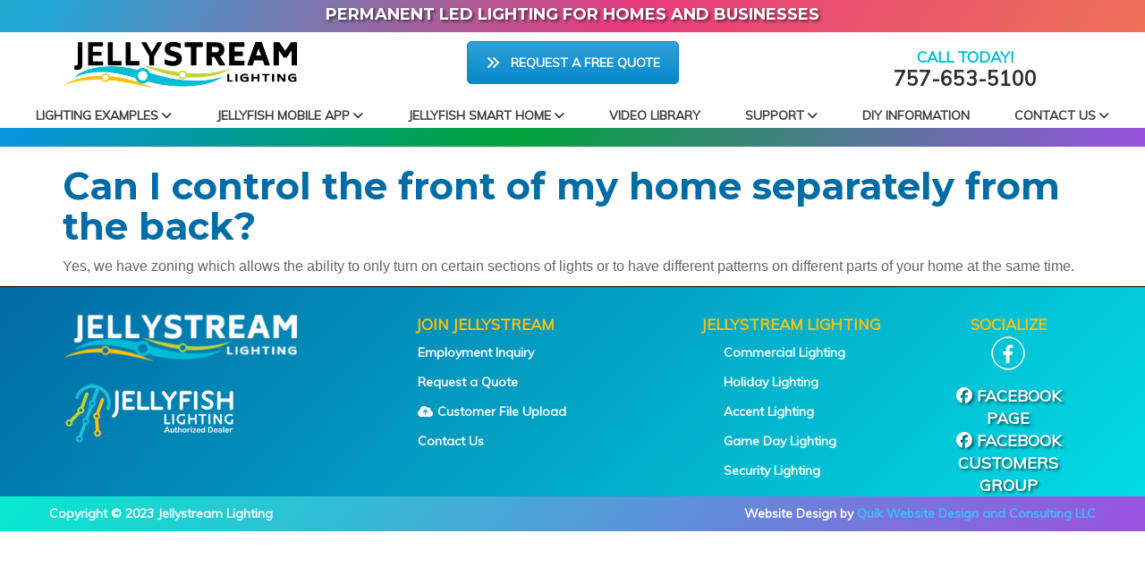

--- FILE ---
content_type: text/html; charset=UTF-8
request_url: https://www.jellystreamlighting.com/faq/can-i-control-the-front-of-my-home-separately-from-the-back/
body_size: 22094
content:
<!DOCTYPE html><html lang="en-US" class="no-js"><head><script data-no-optimize="1">var litespeed_docref=sessionStorage.getItem("litespeed_docref");litespeed_docref&&(Object.defineProperty(document,"referrer",{get:function(){return litespeed_docref}}),sessionStorage.removeItem("litespeed_docref"));</script> <meta charset="UTF-8" /><link rel="preconnect" href="https://fonts.gstatic.com/" crossorigin /><meta name="viewport" content="width=device-width, initial-scale=1.0"><meta http-equiv="X-UA-Compatible" content="IE=edge,chrome=1"><link rel="profile" href="https://gmpg.org/xfn/11" /><link rel="pingback" href="https://www.jellystreamlighting.com/xmlrpc.php" /><meta name='robots' content='index, follow, max-image-preview:large, max-snippet:-1, max-video-preview:-1' /><style>img:is([sizes="auto" i],[sizes^="auto," i]){contain-intrinsic-size:3000px 1500px}</style><title>Can I control the front of my home separately from the back? - Jellystream Lighting</title><link rel="canonical" href="https://www.jellystreamlighting.com/faq/can-i-control-the-front-of-my-home-separately-from-the-back/" /><meta property="og:locale" content="en_US" /><meta property="og:type" content="article" /><meta property="og:title" content="Can I control the front of my home separately from the back? - Jellystream Lighting" /><meta property="og:description" content="Yes, we have zoning which allows the ability to only turn on certain sections of lights or to have different patterns on different parts of your home at the same time." /><meta property="og:url" content="https://www.jellystreamlighting.com/faq/can-i-control-the-front-of-my-home-separately-from-the-back/" /><meta property="og:site_name" content="Jellystream Lighting" /><meta property="article:publisher" content="https://www.facebook.com/jellystreamlighting" /><meta property="article:modified_time" content="2021-02-04T14:07:58+00:00" /><meta name="twitter:card" content="summary_large_image" /><link rel='dns-prefetch' href='//fonts.googleapis.com' /><link rel='dns-prefetch' href='//maxcdn.bootstrapcdn.com' /><link rel='dns-prefetch' href='//use.fontawesome.com' /><link rel="alternate" type="application/rss+xml" title="Jellystream Lighting &raquo; Feed" href="https://www.jellystreamlighting.com/feed/" /> <script>WebFontConfig={google:{families:["Montserrat:,300,400,700","Open Sans:300italic,400italic,600italic,700italic,800italic,400,300,600,700,800:latin,latin-ext","Muli:wght@600;700"]}};if ( typeof WebFont === "object" && typeof WebFont.load === "function" ) { WebFont.load( WebFontConfig ); }</script><script data-optimized="1" src="https://www.jellystreamlighting.com/wp-content/plugins/litespeed-cache/assets/js/webfontloader.min.js"></script><link rel="preload" as="image" href="https://www.jellystreamlighting.com/wp-content/uploads/2021/01/LOGO-Jellystream.png"><link rel="preload" as="image" href="https://www.jellystreamlighting.com/wp-content/uploads/2021/01/LOGO-Jellystream-White-300x62.png"><link rel="preload" as="image" href="https://www.jellystreamlighting.com/wp-content/uploads/2021/01/jellyfish_logo_color-white-authorized-dealer-small.png"><link rel="preload" as="image" href="https://www.jellystreamlighting.com/wp-content/uploads/2021/01/facebook1.png"><link data-optimized="1" rel='stylesheet' id='colorbox-css' href='https://www.jellystreamlighting.com/wp-content/litespeed/css/3ddea5cf7cab365cadf8e08263cb1edc.css?ver=b3f04' type='text/css' media='all' /><link data-optimized="1" rel='stylesheet' id='jquery.prettyphoto-css' href='https://www.jellystreamlighting.com/wp-content/litespeed/css/a0329e725292e6bdee5da2524cde147b.css?ver=a95f8' type='text/css' media='all' /><link data-optimized="1" rel='stylesheet' id='video-lightbox-css' href='https://www.jellystreamlighting.com/wp-content/litespeed/css/b94f82924fbdce478e6ba3597dc89166.css?ver=040c0' type='text/css' media='all' /><link data-optimized="1" rel='stylesheet' id='wp-block-library-css' href='https://www.jellystreamlighting.com/wp-content/litespeed/css/2e53b921e2b33f061b0df3572fc97667.css?ver=fbd30' type='text/css' media='all' /><style id='classic-theme-styles-inline-css' type='text/css'>/*! This file is auto-generated */
.wp-block-button__link{color:#fff;background-color:#32373c;border-radius:9999px;box-shadow:none;text-decoration:none;padding:calc(.667em + 2px) calc(1.333em + 2px);font-size:1.125em}.wp-block-file__button{background:#32373c;color:#fff;text-decoration:none}</style><link data-optimized="1" rel='stylesheet' id='mediaelement-css' href='https://www.jellystreamlighting.com/wp-content/litespeed/css/dbe411f1ab66371f8e858ddcb66bf345.css?ver=393da' type='text/css' media='all' /><link data-optimized="1" rel='stylesheet' id='wp-mediaelement-css' href='https://www.jellystreamlighting.com/wp-content/litespeed/css/42e4d32f0369baaed70d27ccb143f2ce.css?ver=1cc7c' type='text/css' media='all' /><link data-optimized="1" rel='stylesheet' id='view_editor_gutenberg_frontend_assets-css' href='https://www.jellystreamlighting.com/wp-content/litespeed/css/55523fcf5c1c4b3dfca13b82ee4fe054.css?ver=406f4' type='text/css' media='all' /><style id='view_editor_gutenberg_frontend_assets-inline-css' type='text/css'>.wpv-sort-list-dropdown.wpv-sort-list-dropdown-style-default>span.wpv-sort-list,.wpv-sort-list-dropdown.wpv-sort-list-dropdown-style-default .wpv-sort-list-item{border-color:#cdcdcd}.wpv-sort-list-dropdown.wpv-sort-list-dropdown-style-default .wpv-sort-list-item a{color:#444;background-color:#fff}.wpv-sort-list-dropdown.wpv-sort-list-dropdown-style-default a:hover,.wpv-sort-list-dropdown.wpv-sort-list-dropdown-style-default a:focus{color:#000;background-color:#eee}.wpv-sort-list-dropdown.wpv-sort-list-dropdown-style-default .wpv-sort-list-item.wpv-sort-list-current a{color:#000;background-color:#eee}.wpv-sort-list-dropdown.wpv-sort-list-dropdown-style-default>span.wpv-sort-list,.wpv-sort-list-dropdown.wpv-sort-list-dropdown-style-default .wpv-sort-list-item{border-color:#cdcdcd}.wpv-sort-list-dropdown.wpv-sort-list-dropdown-style-default .wpv-sort-list-item a{color:#444;background-color:#fff}.wpv-sort-list-dropdown.wpv-sort-list-dropdown-style-default a:hover,.wpv-sort-list-dropdown.wpv-sort-list-dropdown-style-default a:focus{color:#000;background-color:#eee}.wpv-sort-list-dropdown.wpv-sort-list-dropdown-style-default .wpv-sort-list-item.wpv-sort-list-current a{color:#000;background-color:#eee}.wpv-sort-list-dropdown.wpv-sort-list-dropdown-style-grey>span.wpv-sort-list,.wpv-sort-list-dropdown.wpv-sort-list-dropdown-style-grey .wpv-sort-list-item{border-color:#cdcdcd}.wpv-sort-list-dropdown.wpv-sort-list-dropdown-style-grey .wpv-sort-list-item a{color:#444;background-color:#eee}.wpv-sort-list-dropdown.wpv-sort-list-dropdown-style-grey a:hover,.wpv-sort-list-dropdown.wpv-sort-list-dropdown-style-grey a:focus{color:#000;background-color:#e5e5e5}.wpv-sort-list-dropdown.wpv-sort-list-dropdown-style-grey .wpv-sort-list-item.wpv-sort-list-current a{color:#000;background-color:#e5e5e5}.wpv-sort-list-dropdown.wpv-sort-list-dropdown-style-default>span.wpv-sort-list,.wpv-sort-list-dropdown.wpv-sort-list-dropdown-style-default .wpv-sort-list-item{border-color:#cdcdcd}.wpv-sort-list-dropdown.wpv-sort-list-dropdown-style-default .wpv-sort-list-item a{color:#444;background-color:#fff}.wpv-sort-list-dropdown.wpv-sort-list-dropdown-style-default a:hover,.wpv-sort-list-dropdown.wpv-sort-list-dropdown-style-default a:focus{color:#000;background-color:#eee}.wpv-sort-list-dropdown.wpv-sort-list-dropdown-style-default .wpv-sort-list-item.wpv-sort-list-current a{color:#000;background-color:#eee}.wpv-sort-list-dropdown.wpv-sort-list-dropdown-style-grey>span.wpv-sort-list,.wpv-sort-list-dropdown.wpv-sort-list-dropdown-style-grey .wpv-sort-list-item{border-color:#cdcdcd}.wpv-sort-list-dropdown.wpv-sort-list-dropdown-style-grey .wpv-sort-list-item a{color:#444;background-color:#eee}.wpv-sort-list-dropdown.wpv-sort-list-dropdown-style-grey a:hover,.wpv-sort-list-dropdown.wpv-sort-list-dropdown-style-grey a:focus{color:#000;background-color:#e5e5e5}.wpv-sort-list-dropdown.wpv-sort-list-dropdown-style-grey .wpv-sort-list-item.wpv-sort-list-current a{color:#000;background-color:#e5e5e5}.wpv-sort-list-dropdown.wpv-sort-list-dropdown-style-blue>span.wpv-sort-list,.wpv-sort-list-dropdown.wpv-sort-list-dropdown-style-blue .wpv-sort-list-item{border-color:#09c}.wpv-sort-list-dropdown.wpv-sort-list-dropdown-style-blue .wpv-sort-list-item a{color:#444;background-color:#cbddeb}.wpv-sort-list-dropdown.wpv-sort-list-dropdown-style-blue a:hover,.wpv-sort-list-dropdown.wpv-sort-list-dropdown-style-blue a:focus{color:#000;background-color:#95bedd}.wpv-sort-list-dropdown.wpv-sort-list-dropdown-style-blue .wpv-sort-list-item.wpv-sort-list-current a{color:#000;background-color:#95bedd}</style><style id='font-awesome-svg-styles-default-inline-css' type='text/css'>.svg-inline--fa{display:inline-block;height:1em;overflow:visible;vertical-align:-.125em}</style><link data-optimized="1" rel='stylesheet' id='font-awesome-svg-styles-css' href='https://www.jellystreamlighting.com/wp-content/litespeed/css/29526be07970beb23b84b297ef92d4f6.css?ver=2d4f6' type='text/css' media='all' /><style id='font-awesome-svg-styles-inline-css' type='text/css'>.wp-block-font-awesome-icon svg::before,.wp-rich-text-font-awesome-icon svg::before{content:unset}</style><style id='global-styles-inline-css' type='text/css'>:root{--wp--preset--aspect-ratio--square:1;--wp--preset--aspect-ratio--4-3:4/3;--wp--preset--aspect-ratio--3-4:3/4;--wp--preset--aspect-ratio--3-2:3/2;--wp--preset--aspect-ratio--2-3:2/3;--wp--preset--aspect-ratio--16-9:16/9;--wp--preset--aspect-ratio--9-16:9/16;--wp--preset--color--black:#000000;--wp--preset--color--cyan-bluish-gray:#abb8c3;--wp--preset--color--white:#ffffff;--wp--preset--color--pale-pink:#f78da7;--wp--preset--color--vivid-red:#cf2e2e;--wp--preset--color--luminous-vivid-orange:#ff6900;--wp--preset--color--luminous-vivid-amber:#fcb900;--wp--preset--color--light-green-cyan:#7bdcb5;--wp--preset--color--vivid-green-cyan:#00d084;--wp--preset--color--pale-cyan-blue:#8ed1fc;--wp--preset--color--vivid-cyan-blue:#0693e3;--wp--preset--color--vivid-purple:#9b51e0;--wp--preset--gradient--vivid-cyan-blue-to-vivid-purple:linear-gradient(135deg,rgba(6,147,227,1) 0%,rgb(155,81,224) 100%);--wp--preset--gradient--light-green-cyan-to-vivid-green-cyan:linear-gradient(135deg,rgb(122,220,180) 0%,rgb(0,208,130) 100%);--wp--preset--gradient--luminous-vivid-amber-to-luminous-vivid-orange:linear-gradient(135deg,rgba(252,185,0,1) 0%,rgba(255,105,0,1) 100%);--wp--preset--gradient--luminous-vivid-orange-to-vivid-red:linear-gradient(135deg,rgba(255,105,0,1) 0%,rgb(207,46,46) 100%);--wp--preset--gradient--very-light-gray-to-cyan-bluish-gray:linear-gradient(135deg,rgb(238,238,238) 0%,rgb(169,184,195) 100%);--wp--preset--gradient--cool-to-warm-spectrum:linear-gradient(135deg,rgb(74,234,220) 0%,rgb(151,120,209) 20%,rgb(207,42,186) 40%,rgb(238,44,130) 60%,rgb(251,105,98) 80%,rgb(254,248,76) 100%);--wp--preset--gradient--blush-light-purple:linear-gradient(135deg,rgb(255,206,236) 0%,rgb(152,150,240) 100%);--wp--preset--gradient--blush-bordeaux:linear-gradient(135deg,rgb(254,205,165) 0%,rgb(254,45,45) 50%,rgb(107,0,62) 100%);--wp--preset--gradient--luminous-dusk:linear-gradient(135deg,rgb(255,203,112) 0%,rgb(199,81,192) 50%,rgb(65,88,208) 100%);--wp--preset--gradient--pale-ocean:linear-gradient(135deg,rgb(255,245,203) 0%,rgb(182,227,212) 50%,rgb(51,167,181) 100%);--wp--preset--gradient--electric-grass:linear-gradient(135deg,rgb(202,248,128) 0%,rgb(113,206,126) 100%);--wp--preset--gradient--midnight:linear-gradient(135deg,rgb(2,3,129) 0%,rgb(40,116,252) 100%);--wp--preset--font-size--small:13px;--wp--preset--font-size--medium:20px;--wp--preset--font-size--large:36px;--wp--preset--font-size--x-large:42px;--wp--preset--spacing--20:0.44rem;--wp--preset--spacing--30:0.67rem;--wp--preset--spacing--40:1rem;--wp--preset--spacing--50:1.5rem;--wp--preset--spacing--60:2.25rem;--wp--preset--spacing--70:3.38rem;--wp--preset--spacing--80:5.06rem;--wp--preset--shadow--natural:6px 6px 9px rgba(0, 0, 0, 0.2);--wp--preset--shadow--deep:12px 12px 50px rgba(0, 0, 0, 0.4);--wp--preset--shadow--sharp:6px 6px 0px rgba(0, 0, 0, 0.2);--wp--preset--shadow--outlined:6px 6px 0px -3px rgba(255, 255, 255, 1), 6px 6px rgba(0, 0, 0, 1);--wp--preset--shadow--crisp:6px 6px 0px rgba(0, 0, 0, 1)}:where(.is-layout-flex){gap:.5em}:where(.is-layout-grid){gap:.5em}body .is-layout-flex{display:flex}.is-layout-flex{flex-wrap:wrap;align-items:center}.is-layout-flex>:is(*,div){margin:0}body .is-layout-grid{display:grid}.is-layout-grid>:is(*,div){margin:0}:where(.wp-block-columns.is-layout-flex){gap:2em}:where(.wp-block-columns.is-layout-grid){gap:2em}:where(.wp-block-post-template.is-layout-flex){gap:1.25em}:where(.wp-block-post-template.is-layout-grid){gap:1.25em}.has-black-color{color:var(--wp--preset--color--black)!important}.has-cyan-bluish-gray-color{color:var(--wp--preset--color--cyan-bluish-gray)!important}.has-white-color{color:var(--wp--preset--color--white)!important}.has-pale-pink-color{color:var(--wp--preset--color--pale-pink)!important}.has-vivid-red-color{color:var(--wp--preset--color--vivid-red)!important}.has-luminous-vivid-orange-color{color:var(--wp--preset--color--luminous-vivid-orange)!important}.has-luminous-vivid-amber-color{color:var(--wp--preset--color--luminous-vivid-amber)!important}.has-light-green-cyan-color{color:var(--wp--preset--color--light-green-cyan)!important}.has-vivid-green-cyan-color{color:var(--wp--preset--color--vivid-green-cyan)!important}.has-pale-cyan-blue-color{color:var(--wp--preset--color--pale-cyan-blue)!important}.has-vivid-cyan-blue-color{color:var(--wp--preset--color--vivid-cyan-blue)!important}.has-vivid-purple-color{color:var(--wp--preset--color--vivid-purple)!important}.has-black-background-color{background-color:var(--wp--preset--color--black)!important}.has-cyan-bluish-gray-background-color{background-color:var(--wp--preset--color--cyan-bluish-gray)!important}.has-white-background-color{background-color:var(--wp--preset--color--white)!important}.has-pale-pink-background-color{background-color:var(--wp--preset--color--pale-pink)!important}.has-vivid-red-background-color{background-color:var(--wp--preset--color--vivid-red)!important}.has-luminous-vivid-orange-background-color{background-color:var(--wp--preset--color--luminous-vivid-orange)!important}.has-luminous-vivid-amber-background-color{background-color:var(--wp--preset--color--luminous-vivid-amber)!important}.has-light-green-cyan-background-color{background-color:var(--wp--preset--color--light-green-cyan)!important}.has-vivid-green-cyan-background-color{background-color:var(--wp--preset--color--vivid-green-cyan)!important}.has-pale-cyan-blue-background-color{background-color:var(--wp--preset--color--pale-cyan-blue)!important}.has-vivid-cyan-blue-background-color{background-color:var(--wp--preset--color--vivid-cyan-blue)!important}.has-vivid-purple-background-color{background-color:var(--wp--preset--color--vivid-purple)!important}.has-black-border-color{border-color:var(--wp--preset--color--black)!important}.has-cyan-bluish-gray-border-color{border-color:var(--wp--preset--color--cyan-bluish-gray)!important}.has-white-border-color{border-color:var(--wp--preset--color--white)!important}.has-pale-pink-border-color{border-color:var(--wp--preset--color--pale-pink)!important}.has-vivid-red-border-color{border-color:var(--wp--preset--color--vivid-red)!important}.has-luminous-vivid-orange-border-color{border-color:var(--wp--preset--color--luminous-vivid-orange)!important}.has-luminous-vivid-amber-border-color{border-color:var(--wp--preset--color--luminous-vivid-amber)!important}.has-light-green-cyan-border-color{border-color:var(--wp--preset--color--light-green-cyan)!important}.has-vivid-green-cyan-border-color{border-color:var(--wp--preset--color--vivid-green-cyan)!important}.has-pale-cyan-blue-border-color{border-color:var(--wp--preset--color--pale-cyan-blue)!important}.has-vivid-cyan-blue-border-color{border-color:var(--wp--preset--color--vivid-cyan-blue)!important}.has-vivid-purple-border-color{border-color:var(--wp--preset--color--vivid-purple)!important}.has-vivid-cyan-blue-to-vivid-purple-gradient-background{background:var(--wp--preset--gradient--vivid-cyan-blue-to-vivid-purple)!important}.has-light-green-cyan-to-vivid-green-cyan-gradient-background{background:var(--wp--preset--gradient--light-green-cyan-to-vivid-green-cyan)!important}.has-luminous-vivid-amber-to-luminous-vivid-orange-gradient-background{background:var(--wp--preset--gradient--luminous-vivid-amber-to-luminous-vivid-orange)!important}.has-luminous-vivid-orange-to-vivid-red-gradient-background{background:var(--wp--preset--gradient--luminous-vivid-orange-to-vivid-red)!important}.has-very-light-gray-to-cyan-bluish-gray-gradient-background{background:var(--wp--preset--gradient--very-light-gray-to-cyan-bluish-gray)!important}.has-cool-to-warm-spectrum-gradient-background{background:var(--wp--preset--gradient--cool-to-warm-spectrum)!important}.has-blush-light-purple-gradient-background{background:var(--wp--preset--gradient--blush-light-purple)!important}.has-blush-bordeaux-gradient-background{background:var(--wp--preset--gradient--blush-bordeaux)!important}.has-luminous-dusk-gradient-background{background:var(--wp--preset--gradient--luminous-dusk)!important}.has-pale-ocean-gradient-background{background:var(--wp--preset--gradient--pale-ocean)!important}.has-electric-grass-gradient-background{background:var(--wp--preset--gradient--electric-grass)!important}.has-midnight-gradient-background{background:var(--wp--preset--gradient--midnight)!important}.has-small-font-size{font-size:var(--wp--preset--font-size--small)!important}.has-medium-font-size{font-size:var(--wp--preset--font-size--medium)!important}.has-large-font-size{font-size:var(--wp--preset--font-size--large)!important}.has-x-large-font-size{font-size:var(--wp--preset--font-size--x-large)!important}:where(.wp-block-post-template.is-layout-flex){gap:1.25em}:where(.wp-block-post-template.is-layout-grid){gap:1.25em}:where(.wp-block-columns.is-layout-flex){gap:2em}:where(.wp-block-columns.is-layout-grid){gap:2em}:root :where(.wp-block-pullquote){font-size:1.5em;line-height:1.6}</style><link data-optimized="1" rel='stylesheet' id='saswp-style-css' href='https://www.jellystreamlighting.com/wp-content/litespeed/css/e12f6ddd26aca0297a56e99d7c800701.css?ver=074a3' type='text/css' media='all' /><link data-optimized="1" rel='stylesheet' id='fontawesome-css-6-css' href='https://www.jellystreamlighting.com/wp-content/litespeed/css/6d1f037455202a27ae6169ec71db3a72.css?ver=de4a4' type='text/css' media='all' /><link data-optimized="1" rel='stylesheet' id='fontawesome-css-4-css' href='https://www.jellystreamlighting.com/wp-content/litespeed/css/22f91e45b465055345aaf047c00dfa26.css?ver=5d2e7' type='text/css' media='all' /><link data-optimized="1" rel='stylesheet' id='cff-css' href='https://www.jellystreamlighting.com/wp-content/litespeed/css/888af3ff005d1a463bd19b1c4a020771.css?ver=07877' type='text/css' media='all' /><link data-optimized="1" rel='stylesheet' id='newsletters-bootstrap-css' href='https://www.jellystreamlighting.com/wp-content/litespeed/css/ca0c7f5251f6648aeb250f7e98e3b2f3.css?ver=f5a89' type='text/css' media='all' /><link data-optimized="1" rel='stylesheet' id='fontawesome-css' href='https://www.jellystreamlighting.com/wp-content/litespeed/css/5d732bd304aadca6c0db98e5cf7891a3.css?ver=9bd1b' type='text/css' media='all' /><link data-optimized="1" rel='stylesheet' id='select2-css' href='https://www.jellystreamlighting.com/wp-content/litespeed/css/c0ac797dbe3a29bdb160070d94735f08.css?ver=1e776' type='text/css' media='all' /><link data-optimized="1" rel='stylesheet' id='newsletters-css' href='https://www.jellystreamlighting.com/wp-content/litespeed/css/fd9366440a267d50f4f0fceb538e03e7.css?ver=7eaeb' type='text/css' media='all' /><link data-optimized="1" rel='stylesheet' id='theme-css' href='https://www.jellystreamlighting.com/wp-content/litespeed/css/3f4ddb1c8ae19fb31928c4b45a970c85.css?ver=70c85' type='text/css' media='all' /><link data-optimized="1" rel='stylesheet' id='ref_woocommerce-css' href='https://www.jellystreamlighting.com/wp-content/litespeed/css/b2f957675c99c04bf52418f6ec4bff2f.css?ver=bff2f' type='text/css' media='all' /><link data-optimized="1" rel='stylesheet' id='font_awesome-css' href='https://www.jellystreamlighting.com/wp-content/litespeed/css/3ba0282a94450e9fe7ea1cca87237f47.css?ver=37f47' type='text/css' media='all' /><link data-optimized="1" rel='stylesheet' id='menu-cells-front-end-css' href='https://www.jellystreamlighting.com/wp-content/litespeed/css/cbc8555766921ca86af0e51c688370b8.css?ver=320a0' type='text/css' media='screen' /><link data-optimized="1" rel='stylesheet' id='toolset-notifications-css-css' href='https://www.jellystreamlighting.com/wp-content/litespeed/css/1271834c2a06a6319d679781b6f3f27e.css?ver=d061a' type='text/css' media='screen' /><link data-optimized="1" rel='stylesheet' id='ddl-front-end-css' href='https://www.jellystreamlighting.com/wp-content/litespeed/css/fc1b9ccd5025e82a072abedb812fd8d4.css?ver=34559' type='text/css' media='screen' /><link data-optimized="1" rel='stylesheet' id='toolset-common-css' href='https://www.jellystreamlighting.com/wp-content/litespeed/css/a12a794d06a3eb234afc770d136ff40d.css?ver=f67b7' type='text/css' media='screen' /><link data-optimized="1" rel='stylesheet' id='font-awesome-official-css' href='https://www.jellystreamlighting.com/wp-content/litespeed/css/a5d8ed74674ac79b01f404294a84b218.css?ver=4b218' type='text/css' media='all' integrity="sha384-vSIIfh2YWi9wW0r9iZe7RJPrKwp6bG+s9QZMoITbCckVJqGCCRhc+ccxNcdpHuYu" crossorigin="anonymous" /><link data-optimized="1" rel='stylesheet' id='si_client_dash-css' href='https://www.jellystreamlighting.com/wp-content/litespeed/css/bc14db89e9fc04f49eef7ad52614c50b.css?ver=406b7' type='text/css' media='all' /><link data-optimized="1" rel='stylesheet' id='ubermenu-css' href='https://www.jellystreamlighting.com/wp-content/litespeed/css/0006e2f60f1a0742c991e1370392eed7.css?ver=cf310' type='text/css' media='all' /><link data-optimized="1" rel='stylesheet' id='ubermenu-font-awesome-all-css' href='https://www.jellystreamlighting.com/wp-content/litespeed/css/3bc32329e8c2fb1423dab1bca0f6e88c.css?ver=70a48' type='text/css' media='all' /><link data-optimized="1" rel='stylesheet' id='bsf-Defaults-css' href='https://www.jellystreamlighting.com/wp-content/litespeed/css/d9f364c3d7ccf77e8e37c3c98cf1248f.css?ver=248be' type='text/css' media='all' /><link data-optimized="1" rel='stylesheet' id='main-css' href='https://www.jellystreamlighting.com/wp-content/litespeed/css/58090b6011fa8af79d648825bff190b5.css?ver=190b5' type='text/css' media='all' /><link data-optimized="1" rel='stylesheet' id='child-style-css' href='https://www.jellystreamlighting.com/wp-content/litespeed/css/7f86fd130491bdcc22130ea7bb18f4eb.css?ver=8f4eb' type='text/css' media='all' /><link data-optimized="1" rel='stylesheet' id='ref_customizer-css' href='https://www.jellystreamlighting.com/wp-content/litespeed/css/ece0291dae2bfa88a4ffe8c01d0e9d3a.css?ver=e9d3a' type='text/css' media='all' /><link data-optimized="1" rel='stylesheet' id='font-awesome-official-v4shim-css' href='https://www.jellystreamlighting.com/wp-content/litespeed/css/5254ff2ac5cf09f4d80c28ddd60f7ebc.css?ver=f7ebc' type='text/css' media='all' integrity="sha384-1CjXmylX8++C7CVZORGA9EwcbYDfZV2D4Kl1pTm3hp2I/usHDafIrgBJNuRTDQ4f" crossorigin="anonymous" /><style id='font-awesome-official-v4shim-inline-css' type='text/css'>@font-face{font-family:"FontAwesome";font-display:block;src:url(https://use.fontawesome.com/releases/v5.15.2/webfonts/fa-brands-400.eot),url("https://use.fontawesome.com/releases/v5.15.2/webfonts/fa-brands-400.eot?#iefix") format("embedded-opentype"),url(https://use.fontawesome.com/releases/v5.15.2/webfonts/fa-brands-400.woff2) format("woff2"),url(https://use.fontawesome.com/releases/v5.15.2/webfonts/fa-brands-400.woff) format("woff"),url(https://use.fontawesome.com/releases/v5.15.2/webfonts/fa-brands-400.ttf) format("truetype"),url("https://use.fontawesome.com/releases/v5.15.2/webfonts/fa-brands-400.svg#fontawesome") format("svg")}@font-face{font-family:"FontAwesome";font-display:block;src:url(https://use.fontawesome.com/releases/v5.15.2/webfonts/fa-solid-900.eot),url("https://use.fontawesome.com/releases/v5.15.2/webfonts/fa-solid-900.eot?#iefix") format("embedded-opentype"),url(https://use.fontawesome.com/releases/v5.15.2/webfonts/fa-solid-900.woff2) format("woff2"),url(https://use.fontawesome.com/releases/v5.15.2/webfonts/fa-solid-900.woff) format("woff"),url(https://use.fontawesome.com/releases/v5.15.2/webfonts/fa-solid-900.ttf) format("truetype"),url("https://use.fontawesome.com/releases/v5.15.2/webfonts/fa-solid-900.svg#fontawesome") format("svg")}@font-face{font-family:"FontAwesome";font-display:block;src:url(https://use.fontawesome.com/releases/v5.15.2/webfonts/fa-regular-400.eot),url("https://use.fontawesome.com/releases/v5.15.2/webfonts/fa-regular-400.eot?#iefix") format("embedded-opentype"),url(https://use.fontawesome.com/releases/v5.15.2/webfonts/fa-regular-400.woff2) format("woff2"),url(https://use.fontawesome.com/releases/v5.15.2/webfonts/fa-regular-400.woff) format("woff"),url(https://use.fontawesome.com/releases/v5.15.2/webfonts/fa-regular-400.ttf) format("truetype"),url("https://use.fontawesome.com/releases/v5.15.2/webfonts/fa-regular-400.svg#fontawesome") format("svg");unicode-range:U+F004-F005,U+F007,U+F017,U+F022,U+F024,U+F02E,U+F03E,U+F044,U+F057-F059,U+F06E,U+F070,U+F075,U+F07B-F07C,U+F080,U+F086,U+F089,U+F094,U+F09D,U+F0A0,U+F0A4-F0A7,U+F0C5,U+F0C7-F0C8,U+F0E0,U+F0EB,U+F0F3,U+F0F8,U+F0FE,U+F111,U+F118-F11A,U+F11C,U+F133,U+F144,U+F146,U+F14A,U+F14D-F14E,U+F150-F152,U+F15B-F15C,U+F164-F165,U+F185-F186,U+F191-F192,U+F1AD,U+F1C1-F1C9,U+F1CD,U+F1D8,U+F1E3,U+F1EA,U+F1F6,U+F1F9,U+F20A,U+F247-F249,U+F24D,U+F254-F25B,U+F25D,U+F267,U+F271-F274,U+F279,U+F28B,U+F28D,U+F2B5-F2B6,U+F2B9,U+F2BB,U+F2BD,U+F2C1-F2C2,U+F2D0,U+F2D2,U+F2DC,U+F2ED,U+F328,U+F358-F35B,U+F3A5,U+F3D1,U+F410,U+F4AD}</style><link data-optimized="1" rel='stylesheet' id='glg-photobox-style-css' href='https://www.jellystreamlighting.com/wp-content/litespeed/css/aba908aef9d6adac6310dfb4affa8f9e.css?ver=76eb4' type='text/css' media='' /> <script data-optimized="1" type="text/javascript" src="https://www.jellystreamlighting.com/wp-content/litespeed/js/bb12edf0423f76ed28bcf13d27ac001c.js?ver=1bd1d" id="toolset-common-es-frontend-js"></script> <script type="text/javascript" src="https://www.jellystreamlighting.com/wp-includes/js/jquery/jquery.min.js?ver=3.7.1" id="jquery-core-js"></script> <script data-optimized="1" type="text/javascript" src="https://www.jellystreamlighting.com/wp-content/litespeed/js/e9c351e68e873d5572444f94f38fa6d4.js?ver=8647c" id="jquery-migrate-js"></script> <script data-optimized="1" type="text/javascript" src="https://www.jellystreamlighting.com/wp-content/litespeed/js/9eec9c7fb36a33922efdf67624e24a14.js?ver=3c073" id="colorbox-js"></script> <script data-optimized="1" type="text/javascript" src="https://www.jellystreamlighting.com/wp-content/litespeed/js/c235bd9b89e54e5b2fa3a58a4910d918.js?ver=42fe9" id="wp-colorbox-js"></script> <script data-optimized="1" type="text/javascript" src="https://www.jellystreamlighting.com/wp-content/litespeed/js/57f11619ee4170eb1c84da7a48c93e80.js?ver=caa1c" id="jquery.prettyphoto-js"></script> <script data-optimized="1" type="text/javascript" id="video-lightbox-js-extra">var vlpp_vars={"prettyPhoto_rel":"wp-video-lightbox","animation_speed":"fast","slideshow":"5000","autoplay_slideshow":"false","opacity":"0.80","show_title":"true","allow_resize":"true","allow_expand":"true","default_width":"640","default_height":"480","counter_separator_label":"\/","theme":"pp_default","horizontal_padding":"20","hideflash":"false","wmode":"opaque","autoplay":"false","modal":"false","deeplinking":"false","overlay_gallery":"true","overlay_gallery_max":"30","keyboard_shortcuts":"true","ie6_fallback":"true"}</script> <script data-optimized="1" type="text/javascript" src="https://www.jellystreamlighting.com/wp-content/litespeed/js/ba483caf39fdddd1b7fdb73ad9fb85c3.js?ver=46cf0" id="video-lightbox-js"></script> <script data-optimized="1" type="text/javascript" src="https://www.jellystreamlighting.com/wp-content/litespeed/js/9bf8940ea901bded3409b2cf659b6f05.js?ver=31543" id="itro-scripts-js"></script> <script data-optimized="1" type="text/javascript" src="https://www.jellystreamlighting.com/wp-content/litespeed/js/fec9678f1feb04c0422ab08e1a6133e3.js?ver=a9fb6" async id="tp-tools-js"></script> <script data-optimized="1" type="text/javascript" src="https://www.jellystreamlighting.com/wp-content/litespeed/js/f616a63e15f08ee73270f0a6a05a3e18.js?ver=0b332" async id="revmin-js"></script> <script data-optimized="1" type="text/javascript" src="https://www.jellystreamlighting.com/wp-content/litespeed/js/5d9aacb2d2c897e36352b56c574e46b0.js?ver=23e9b" id="select2-js"></script> <script data-optimized="1" type="text/javascript" id="ddl-layouts-frontend-js-extra">var DDLayout_fe_settings={"DDL_JS":{"css_framework":"bootstrap-3","DEBUG":!1}}</script> <script data-optimized="1" type="text/javascript" src="https://www.jellystreamlighting.com/wp-content/litespeed/js/9e6b4e250b7b0b44c5317d58177f04f8.js?ver=05961" id="ddl-layouts-frontend-js"></script> <script data-optimized="1" type="text/javascript" src="https://www.jellystreamlighting.com/wp-content/litespeed/js/43f13ccadbaef9e99b6a80115bcf3710.js?ver=bfe2a" id="si_client_dash-js"></script> <script data-optimized="1" type="text/javascript" src="https://www.jellystreamlighting.com/wp-content/litespeed/js/cc975f61050c8a6922da33784d4866fa.js?ver=31b33" id="glg-photobox-js"></script> <script></script><link rel="https://api.w.org/" href="https://www.jellystreamlighting.com/wp-json/" /><link rel="EditURI" type="application/rsd+xml" title="RSD" href="https://www.jellystreamlighting.com/xmlrpc.php?rsd" /><meta name="generator" content="WordPress 6.8.3" /><link rel='shortlink' href='https://www.jellystreamlighting.com/?p=990' /><link rel="alternate" title="oEmbed (JSON)" type="application/json+oembed" href="https://www.jellystreamlighting.com/wp-json/oembed/1.0/embed?url=https%3A%2F%2Fwww.jellystreamlighting.com%2Ffaq%2Fcan-i-control-the-front-of-my-home-separately-from-the-back%2F" /><link rel="alternate" title="oEmbed (XML)" type="text/xml+oembed" href="https://www.jellystreamlighting.com/wp-json/oembed/1.0/embed?url=https%3A%2F%2Fwww.jellystreamlighting.com%2Ffaq%2Fcan-i-control-the-front-of-my-home-separately-from-the-back%2F&#038;format=xml" />
<style type="text/css">body{font-family:'Muli','Opens Sans';font-style:normal;font-weight:600}a:focus,a:hover{outline:none;text-decoration:none}a[target="_blank"]:not(.notarget):after{display:none}.wpb_wrapper a.vc_general.vc_btn3{text-transform:uppercase!important;min-width:235px!important}.vc-hoverbox{border:3px solid #FFF;box-shadow:5px 3px 13px #0009}h1{color:#006ca5}h2{color:#006ca5}.now-hiring-top,.now-hiring-top a{font-size:18px;color:#fff;text-shadow:2px 2px 3px #0000008c}.top-colored-row{min-height:20px;background:linear-gradient(302deg,#ee7752,#e73c7e,#23a6d5,#23d5ab,#eef300);background-size:200% 300%;-webkit-animation:AnimationName 10s ease infinite;-moz-animation:AnimationName 10s ease infinite;animation:AnimationName 10s ease infinite}.top-colored-row-middle{text-align:center}.top-colored-row-right{text-align:right}@media (max-width:767px){.top-colored-row-right{text-align:center!important}.top-colored-row-left{text-align:center!important}}.top-colored-row-left h1{font-size:18px;padding:7px 0 10px!important;color:#fff;text-shadow:2px 2px 3px #0000008c;margin:0!important}.fb-link,.fb-link a{font-size:18px;color:#fff;text-shadow:2px 2px 3px #0000008c}@-webkit-keyframes AnimationName{0%{background-position:0% 61%}50%{background-position:100% 40%}100%{background-position:0% 61%}}@-moz-keyframes AnimationName{0%{background-position:0% 61%}50%{background-position:100% 40%}100%{background-position:0% 61%}}@keyframes AnimationName{0%{background-position:0% 61%}50%{background-position:100% 40%}100%{background-position:0% 61%}}.logo-row{padding-top:10px}.header-phone{font-size:17pt;color:#2f2f2f;font-weight:800}.header-callnow{font-size:17px;color:#00bcd5;line-height:16px;padding-top:10px}.top-estimate-row{background-image:linear-gradient(135deg,rgb(6 147 227) 0%,#00a33a 45%,#9b51e0 100%);padding:10px 15px 10px 15px}.top-estimate-row .gform_body{width:100%!important}h2.gform_submission_error{color:#FFFFFF!important}.gform_validation_errors{background:red;color:#FFFFFF!important}.top-estimate-row .gform_wrapper{margin-bottom:0px!important;margin-top:0px!important;max-width:100%}.top-estimate-row input{border-radius:2px;margin-top:0px!important;height:37px;border:0px!important}.top-estimate-row .gform_wrapper form.gf_simple_horizontal div.gform_footer.top_label{padding-top:0px!important}.top-estimate-row input#gform_submit_button_1{min-width:200px;border-radius:20px;padding:10px;color:#FFF;background:#0693de;font-size:15px;white-space:nowrap}.top-estimate-row input#gform_submit_button_1:hover{background:#0782c1}.home-image-carousel img{border-radius:15px}.box-shadow-row{box-shadow:0 10px 50px rgb(0 0 0 / 8%),0 13px 45px rgb(0 0 0 / 8%)}.single-row-free-estimate-info{background-image:linear-gradient(90deg,#ba24d3 0%,#29f2d8 100%);color:#FFF;font-size:25px;font-weight:700}.home-testimonials-row{background:url(/wp-content/uploads/2021/01/bkg-stripe.png) no-repeat right center;background-size:cover;padding:15px;margin:0}.home-video-row .ultv-video__outer-wrap{border-radius:11px;box-shadow:3px 4px 29px #2b2b2b}.page-heading-title1 h1{color:#FFF;text-shadow:2px 2px #000}.home .main-content{min-height:500px;margin-top:0}.main-content .vc_row .wpb_wrapper{padding:5px 10px}.main-content{min-height:500px;margin-top:0}.footer-row1{background-image:linear-gradient(135deg,#0269a5 0%,#02dce4 100%);min-height:192px;border-style:solid;border-width:0;border-top-width:1px;border-top-color:#000;color:#FFF;font-size:13px}.footer-row1-col1{padding-top:30px}.footer-row2{background-image:linear-gradient(135deg,#06ead0 0%,#9b51e0 100%);color:#FFF;font-size:14px;min-height:25px;padding:10px 0 10px 0;margin-bottom:15px}.footer-header{margin-top:30px;font-weight:700;font-size:17px;color:#ffc10e;text-align:center}.footer-menu-box{max-width:200px;margin:0 auto;padding-left:25px}.faq-category-select{max-width:400px;padding-bottom:20px}.faq-specific-title h3{color:#000;padding:20px 0 20px 0}.wpmlunsubscribe table.table.newsletters_table .checkbox{display:none}li.ubermenu-divider{padding:0!important}.protected-post-form{padding-bottom:80px}.protected-post-form .alert-info{display:none}.post-password-message .alert-info-new{background-color:#ffefef;border:#ff8d8d 1px solid;color:#dc0202;padding:15px 20px;margin-bottom:20px}.protected-post-form .alert-dismissible{padding-right:0px!important}.protected-post-form input{margin:0 10px 0 10px;border-radius:10px;background:#fcffdf;height:45px}.protected-post-form button.btn.btn-primary{border-radius:8px;height:45px}#gform_wrapper_5{border:1px solid #d2d2d2;padding:15px;border-radius:5px;background:#eaffed}.video-search-container{background:#ececec;padding:10px;border-radius:8px;border:1px solid #d2d2d2;max-width:275px}.video-search-header{font-size:calc(16px + 5 * ((100vw - 300px) / (1600 - 300)));padding:10px 0;margin-bottom:10px;border-bottom:1px solid #d2d2d2;color:#006BBD;font-weight:800}.subject-video-selection-text{font-size:calc(9px + 5 * ((100vw - 300px) / (1600 - 300)));text-align:center;color:#000;line-height:calc(9px + 5 * ((100vw - 300px) / (1600 - 300)))}.video-list-single-container{padding-bottom:20px;border-bottom:1px dashed #d2d2d2;margin-bottom:15px!important}.video-list-single-title{font-weight:700;color:#006BBD;text-transform:uppercase;font-size:calc(12px + 5 * ((100vw - 300px) / (1600 - 300)));min-height:37px}.video-category-results-parent{font-size:calc(33px + 5 * ((100vw - 300px) / (1600 - 300)));text-align:center;font-weight:800;text-transform:uppercase;color:#e33d3d;margin-top:30px}.video-category-results-child{font-size:calc(20px + 5 * ((100vw - 300px) / (1600 - 300)));font-weight:800;text-transform:uppercase;color:#000}.video-category-results-child i{color:#e33d3d;font-size:calc(27px + 5 * ((100vw - 300px) / (1600 - 300)))}.video-results-container{margin:10px 0 40px 0!important;border:1px solid #d2d2d2;padding:10px;background:#f1f1f1;border-radius:6px}.video-category-link-parent{margin-top:15px}.back-to-top{margin-top:20px;font-size:13px;border-top:dashed 1px #d2d2d2;padding-top:10px}.video-category-link-parent a{text-transform:uppercase;color:#e33d3d;font-weight:700;font-size:16px}.video-category-links-child{margin-left:10px}.video-category-links-child a{color:#000;font-weight:600;font-size:15px}.video-category-links-child i{color:#e33d3d;font-weight:700;font-size:16px}.wpvl_auto_thumb_box{position:relative;width:100%!important;height:auto!important;text-align:center!important}.video_lightbox_auto_anchor_image{width:100%!important;height:auto!important}.wpvl_auto_thumb_play{position:absolute!important;left:40%!important;top:40%!important;text-align:center!important}.all-caps{text-transform:uppercase}.popup-content{overflow:hidden;border-radius:8px}.popup-text-content{padding:10px}.popup-content1{text-align:center;font-size:22px;font-family:'Montserrat';font-weight:800;color:#2d2f30;margin:0 0 10px 0}.popup-content2{text-align:center;font-size:16px;font-family:'Montserrat';font-weight:600;color:#40464a;margin:10px 0}.popup-content3{text-align:center;font-size:15px;font-family:'Montserrat';font-weight:600;color:#40464a;margin:10px 0}.img-region{border:1px solid #b7b7b7;border-radius:150px}.pro-con-container{border:1px solid #919191;border-radius:8px;background:#f1f1f1}.page-corners-and-peaks-quick-guide li{margin-bottom:15px}.request-a-quote-row{border:1px solid #00c1cf;border-radius:26px;background:#c4e6ff;color:#363636}.request-a-quote-row input,.request-a-quote-row select,.request-a-quote-row textarea{border-radius:8px;border:none;background:#fff}.request-a-quote-row input#gform_submit_button_2{background:#026ba6;border-radius:5px}.img-rounded img{border-radius:20px}</style>
 <script data-optimized="1" type="text/javascript">var cffsiteurl="https://www.jellystreamlighting.com/wp-content/plugins";var cffajaxurl="https://www.jellystreamlighting.com/wp-admin/admin-ajax.php";var cfflinkhashtags="false"</script> <link rel="preconnect" href="https://fonts.googleapis.com"><link rel="preconnect" href="https://fonts.gstatic.com"><div id="fb-root"></div> <script>window.fbAsyncInit=function(){FB.init({xfbml:!0,version:'v10.0'})};(function(d,s,id){var js,fjs=d.getElementsByTagName(s)[0];if(d.getElementById(id))return;js=d.createElement(s);js.id=id;js.src='https://connect.facebook.net/en_US/sdk/xfbml.customerchat.js';fjs.parentNode.insertBefore(js,fjs)}(document,'script','facebook-jssdk'))</script> <div class="fb-customerchat"
attribution="install_email"
page_id="105484311552964"></div><style id="ubermenu-custom-generated-css">.fa{font-style:normal;font-variant:normal;font-weight:400;font-family:FontAwesome}.ubermenu.ubermenu-main{background:none;border:none;box-shadow:none}.ubermenu.ubermenu-main .ubermenu-item-level-0>.ubermenu-target{border:none;box-shadow:none}.ubermenu.ubermenu-main.ubermenu-horizontal .ubermenu-submenu-drop.ubermenu-submenu-align-left_edge_bar,.ubermenu.ubermenu-main.ubermenu-horizontal .ubermenu-submenu-drop.ubermenu-submenu-align-full_width{left:0}.ubermenu.ubermenu-main.ubermenu-horizontal .ubermenu-item-level-0.ubermenu-active>.ubermenu-submenu-drop,.ubermenu.ubermenu-main.ubermenu-horizontal:not(.ubermenu-transition-shift) .ubermenu-item-level-0>.ubermenu-submenu-drop{margin-top:0}.ubermenu-main.ubermenu-transition-fade .ubermenu-item .ubermenu-submenu-drop{margin-top:0}.ubermenu-main .ubermenu-item-level-0>.ubermenu-target{font-size:14px;text-transform:uppercase;color:#3d3d3d;border:none;padding-left:10px;padding-right:10px}.ubermenu-main .ubermenu-nav .ubermenu-item.ubermenu-item-level-0>.ubermenu-target{font-weight:700}.ubermenu.ubermenu-main .ubermenu-item-level-0:hover>.ubermenu-target,.ubermenu-main .ubermenu-item-level-0.ubermenu-active>.ubermenu-target{color:#ffc10e}.ubermenu.ubermenu-main .ubermenu-item-level-0{margin:0 15px 0 15px}.ubermenu-main .ubermenu-item-level-0>.ubermenu-target,.ubermenu-main .ubermenu-item-level-0>.ubermenu-custom-content.ubermenu-custom-content-padded{padding-top:5px;padding-bottom:5px}.ubermenu-main.ubermenu-sub-indicators .ubermenu-item-level-0.ubermenu-has-submenu-drop>.ubermenu-target:not(.ubermenu-noindicator){padding-right:25px}.ubermenu-main.ubermenu-sub-indicators .ubermenu-item-level-0.ubermenu-has-submenu-drop>.ubermenu-target.ubermenu-noindicator{padding-right:10px}.ubermenu-main .ubermenu-submenu.ubermenu-submenu-drop{background-color:#fff;border:1px solid #e8e8e8;color:#3d3d3d}.ubermenu-main .ubermenu-item-level-0>.ubermenu-submenu-drop{box-shadow:0 0 20px rgb(0 0 0 / .5)}.ubermenu-main .ubermenu-item-normal>.ubermenu-target,.ubermenu-main .ubermenu-submenu .ubermenu-target,.ubermenu-main .ubermenu-submenu .ubermenu-nonlink,.ubermenu-main .ubermenu-submenu .ubermenu-widget,.ubermenu-main .ubermenu-submenu .ubermenu-custom-content-padded,.ubermenu-main .ubermenu-submenu .ubermenu-retractor,.ubermenu-main .ubermenu-submenu .ubermenu-colgroup .ubermenu-column,.ubermenu-main .ubermenu-submenu.ubermenu-submenu-type-stack>.ubermenu-item-normal>.ubermenu-target,.ubermenu-main .ubermenu-submenu.ubermenu-submenu-padded{padding:5px 10px}.ubermenu-main .ubermenu-grid-row{padding-right:5px 10px}.ubermenu-main .ubermenu-grid-row .ubermenu-target{padding-right:0}.ubermenu-main.ubermenu-sub-indicators .ubermenu-submenu :not(.ubermenu-tabs-layout-right) .ubermenu-has-submenu-drop>.ubermenu-target{padding-right:25px}.ubermenu-main .ubermenu-submenu .ubermenu-item-header>.ubermenu-target,.ubermenu-main .ubermenu-tab>.ubermenu-target{font-size:17px}.ubermenu-main .ubermenu-submenu .ubermenu-item-header>.ubermenu-target{color:#fff;background-color:#1e73be}.ubermenu-main .ubermenu-nav .ubermenu-submenu .ubermenu-item-header>.ubermenu-target{font-weight:700}.ubermenu-main .ubermenu-item-normal>.ubermenu-target{color:#00bcd5;font-size:16px;font-weight:600}.ubermenu.ubermenu-main .ubermenu-item-normal>.ubermenu-target:hover,.ubermenu.ubermenu-main .ubermenu-item-normal.ubermenu-active>.ubermenu-target{color:#ffc10e}.ubermenu-main,.ubermenu-main .ubermenu-target,.ubermenu-main .ubermenu-nav .ubermenu-item-level-0 .ubermenu-target,.ubermenu-main div,.ubermenu-main p,.ubermenu-main input{font-family:'Montserrat',sans-serif;font-weight:400}.ubermenu-responsive-toggle-main,.ubermenu-main,.ubermenu-main .ubermenu-target,.ubermenu-main .ubermenu-nav .ubermenu-item-level-0 .ubermenu-target{font-family:muli}.ubermenu.ubermenu-footermenu1{background:none;border:none;box-shadow:none}.ubermenu.ubermenu-footermenu1 .ubermenu-item-level-0>.ubermenu-target{border:none;box-shadow:none}.ubermenu.ubermenu-footermenu1.ubermenu-horizontal .ubermenu-submenu-drop.ubermenu-submenu-align-left_edge_bar,.ubermenu.ubermenu-footermenu1.ubermenu-horizontal .ubermenu-submenu-drop.ubermenu-submenu-align-full_width{left:0}.ubermenu.ubermenu-footermenu1.ubermenu-horizontal .ubermenu-item-level-0.ubermenu-active>.ubermenu-submenu-drop,.ubermenu.ubermenu-footermenu1.ubermenu-horizontal:not(.ubermenu-transition-shift) .ubermenu-item-level-0>.ubermenu-submenu-drop{margin-top:0}.ubermenu-footermenu1.ubermenu-transition-fade .ubermenu-item .ubermenu-submenu-drop{margin-top:0}.ubermenu-footermenu1 .ubermenu-item-level-0>.ubermenu-target{font-size:14px;color:#fff;padding-left:0;padding-right:0}.ubermenu-footermenu1 .ubermenu-nav .ubermenu-item.ubermenu-item-level-0>.ubermenu-target{font-weight:700}.ubermenu.ubermenu-footermenu1 .ubermenu-item-level-0{margin:5px 0}.ubermenu-footermenu1 .ubermenu-item-level-0>.ubermenu-target,.ubermenu-footermenu1 .ubermenu-item-level-0>.ubermenu-custom-content.ubermenu-custom-content-padded{padding-top:5px;padding-bottom:5px}.ubermenu-footermenu1.ubermenu-sub-indicators .ubermenu-item-level-0.ubermenu-has-submenu-drop>.ubermenu-target:not(.ubermenu-noindicator){padding-right:15px}.ubermenu-footermenu1.ubermenu-sub-indicators .ubermenu-item-level-0.ubermenu-has-submenu-drop>.ubermenu-target.ubermenu-noindicator{padding-right:0}.ubermenu.ubermenu-footermenu2{background:none;border:none;box-shadow:none}.ubermenu.ubermenu-footermenu2 .ubermenu-item-level-0>.ubermenu-target{border:none;box-shadow:none}.ubermenu.ubermenu-footermenu2.ubermenu-horizontal .ubermenu-submenu-drop.ubermenu-submenu-align-left_edge_bar,.ubermenu.ubermenu-footermenu2.ubermenu-horizontal .ubermenu-submenu-drop.ubermenu-submenu-align-full_width{left:0}.ubermenu.ubermenu-footermenu2.ubermenu-horizontal .ubermenu-item-level-0.ubermenu-active>.ubermenu-submenu-drop,.ubermenu.ubermenu-footermenu2.ubermenu-horizontal:not(.ubermenu-transition-shift) .ubermenu-item-level-0>.ubermenu-submenu-drop{margin-top:0}.ubermenu-footermenu2.ubermenu-transition-fade .ubermenu-item .ubermenu-submenu-drop{margin-top:0}.ubermenu-footermenu2 .ubermenu-item-level-0>.ubermenu-target{font-size:14px;color:#fff;padding-left:0;padding-right:0}.ubermenu-footermenu2 .ubermenu-nav .ubermenu-item.ubermenu-item-level-0>.ubermenu-target{font-weight:700}.ubermenu.ubermenu-footermenu2 .ubermenu-item-level-0{margin:5px 0}.ubermenu-footermenu2 .ubermenu-item-level-0>.ubermenu-target,.ubermenu-footermenu2 .ubermenu-item-level-0>.ubermenu-custom-content.ubermenu-custom-content-padded{padding-top:5px;padding-bottom:5px}.ubermenu-footermenu2.ubermenu-sub-indicators .ubermenu-item-level-0.ubermenu-has-submenu-drop>.ubermenu-target:not(.ubermenu-noindicator){padding-right:15px}.ubermenu-footermenu2.ubermenu-sub-indicators .ubermenu-item-level-0.ubermenu-has-submenu-drop>.ubermenu-target.ubermenu-noindicator{padding-right:0}.ubermenu .ubermenu-submenu.ubermenu-submenu-id-590{width:700px;min-width:700px}.ubermenu .ubermenu-item.ubermenu-item-4926>.ubermenu-target{background:#6193bf}.ubermenu .ubermenu-item.ubermenu-item-4925>.ubermenu-target{background:#4c89bf}.ubermenu .ubermenu-item.ubermenu-item-5147>.ubermenu-target{background:#64c470;color:#000}.ubermenu .ubermenu-item.ubermenu-item-5147.ubermenu-current-menu-item>.ubermenu-target,.ubermenu .ubermenu-item.ubermenu-item-5147.ubermenu-current-menu-ancestor>.ubermenu-target{color:#fff}.ubermenu .ubermenu-item.ubermenu-item-9123>.ubermenu-target{background:#d00;color:#fff}</style><script>WP_VIDEO_LIGHTBOX_VERSION="1.9.12";WP_VID_LIGHTBOX_URL="https://www.jellystreamlighting.com/wp-content/plugins/wp-video-lightbox";function wpvl_paramReplace(name,string,value){var re=new RegExp("[\?&]"+name+"=([^&#]*)");var matches=re.exec(string);var newString;if(matches===null){newString=string+'?'+name+'='+value}else{var delimeter=matches[0].charAt(0);newString=string.replace(re,delimeter+name+"="+value)}
return newString}</script><link rel="apple-touch-icon" sizes="180x180" href="/wp-content/uploads/fbrfg/apple-touch-icon.png"><link rel="icon" type="image/png" sizes="32x32" href="/wp-content/uploads/fbrfg/favicon-32x32.png"><link rel="icon" type="image/png" sizes="16x16" href="/wp-content/uploads/fbrfg/favicon-16x16.png"><link rel="manifest" href="/wp-content/uploads/fbrfg/site.webmanifest"><link rel="mask-icon" href="/wp-content/uploads/fbrfg/safari-pinned-tab.svg" color="#5bbad5"><link rel="shortcut icon" href="/wp-content/uploads/fbrfg/favicon.ico"><meta name="msapplication-TileColor" content="#ffffff"><meta name="msapplication-config" content="/wp-content/uploads/fbrfg/browserconfig.xml"><meta name="theme-color" content="#ffffff"> <script>window.addEventListener("load",function(){var c={script:!1,link:!1};function ls(s){if(!['script','link'].includes(s)||c[s]){return}c[s]=!0;var d=document,f=d.getElementsByTagName(s)[0],j=d.createElement(s);if(s==='script'){j.async=!0;j.src='https://www.jellystreamlighting.com/wp-content/plugins/wp-views/vendor/toolset/blocks/public/js/frontend.js?v=1.6.17'}else{j.rel='stylesheet';j.href='https://www.jellystreamlighting.com/wp-content/plugins/wp-views/vendor/toolset/blocks/public/css/style.css?v=1.6.17'}f.parentNode.insertBefore(j,f)};function ex(){ls('script');ls('link')}window.addEventListener("scroll",ex,{once:!0});if(('IntersectionObserver' in window)&&('IntersectionObserverEntry' in window)&&('intersectionRatio' in window.IntersectionObserverEntry.prototype)){var i=0,fb=document.querySelectorAll("[class^='tb-']"),o=new IntersectionObserver(es=>{es.forEach(e=>{o.unobserve(e.target);if(e.intersectionRatio>0){ex();o.disconnect()}else{i++;if(fb.length>i){o.observe(fb[i])}}})});if(fb.length){o.observe(fb[i])}}})</script> <noscript><link rel="stylesheet" href="https://www.jellystreamlighting.com/wp-content/plugins/wp-views/vendor/toolset/blocks/public/css/style.css">
</noscript> <script type="application/ld+json" class="saswp-schema-markup-output">[{"@context":"https:\/\/schema.org\/","@graph":[{"@context":"https:\/\/schema.org\/","@type":"SiteNavigationElement","@id":"https:\/\/www.jellystreamlighting.com\/#row","name":"[Row]","url":"https:\/\/www.jellystreamlighting.com\/#ubermenu-row"},{"@context":"https:\/\/schema.org\/","@type":"SiteNavigationElement","@id":"https:\/\/www.jellystreamlighting.com\/#custom","name":"[Custom]","url":"https:\/\/www.jellystreamlighting.com\/#ubermenu-custom_content"},{"@context":"https:\/\/schema.org\/","@type":"SiteNavigationElement","@id":"https:\/\/www.jellystreamlighting.com\/#row","name":"[Row]","url":"https:\/\/www.jellystreamlighting.com\/#ubermenu-row"},{"@context":"https:\/\/schema.org\/","@type":"SiteNavigationElement","@id":"https:\/\/www.jellystreamlighting.com\/#holiday-lighting","name":"Holiday Lighting","url":"https:\/\/www.jellystreamlighting.com\/holiday-lighting\/"},{"@context":"https:\/\/schema.org\/","@type":"SiteNavigationElement","@id":"https:\/\/www.jellystreamlighting.com\/#accent-lighting","name":"Accent Lighting","url":"https:\/\/www.jellystreamlighting.com\/accent-lighting\/"},{"@context":"https:\/\/schema.org\/","@type":"SiteNavigationElement","@id":"https:\/\/www.jellystreamlighting.com\/#security-lighting","name":"Security Lighting","url":"https:\/\/www.jellystreamlighting.com\/security-lighting\/"},{"@context":"https:\/\/schema.org\/","@type":"SiteNavigationElement","@id":"https:\/\/www.jellystreamlighting.com\/#game-day-lighting","name":"Game Day Lighting","url":"https:\/\/www.jellystreamlighting.com\/game-day-lighting\/"},{"@context":"https:\/\/schema.org\/","@type":"SiteNavigationElement","@id":"https:\/\/www.jellystreamlighting.com\/#quick-links-to-favorites","name":"QUICK LINKS TO FAVORITES","url":"https:\/\/www.jellystreamlighting.com\/#ubermenu-custom_content"},{"@context":"https:\/\/schema.org\/","@type":"SiteNavigationElement","@id":"https:\/\/www.jellystreamlighting.com\/#permanent-christmas-lights","name":"Permanent Christmas Lights","url":"https:\/\/www.jellystreamlighting.com\/permanent-christmas-lights\/"},{"@context":"https:\/\/schema.org\/","@type":"SiteNavigationElement","@id":"https:\/\/www.jellystreamlighting.com\/#permanent-halloween-lights","name":"Permanent Halloween Lights","url":"https:\/\/www.jellystreamlighting.com\/permanent-halloween-lights\/"},{"@context":"https:\/\/schema.org\/","@type":"SiteNavigationElement","@id":"https:\/\/www.jellystreamlighting.com\/#commercial-lighting","name":"Commercial Lighting","url":"https:\/\/www.jellystreamlighting.com\/commercial-lighting\/"},{"@context":"https:\/\/schema.org\/","@type":"SiteNavigationElement","@id":"https:\/\/www.jellystreamlighting.com\/#row","name":"[Row]","url":"https:\/\/www.jellystreamlighting.com\/#ubermenu-row"},{"@context":"https:\/\/schema.org\/","@type":"SiteNavigationElement","@id":"https:\/\/www.jellystreamlighting.com\/#divider","name":"[Divider]","url":"https:\/\/www.jellystreamlighting.com\/#ubermenu-divider"},{"@context":"https:\/\/schema.org\/","@type":"SiteNavigationElement","@id":"https:\/\/www.jellystreamlighting.com\/#custom","name":"[Custom]","url":"https:\/\/www.jellystreamlighting.com\/#ubermenu-custom_content"},{"@context":"https:\/\/schema.org\/","@type":"SiteNavigationElement","@id":"https:\/\/www.jellystreamlighting.com\/#jellyfish-mobile-app","name":"JellyFish Mobile App","url":"https:\/\/www.jellystreamlighting.com\/jellyfish-mobile-apps\/"},{"@context":"https:\/\/schema.org\/","@type":"SiteNavigationElement","@id":"https:\/\/www.jellystreamlighting.com\/#jf-cloud-2-0-app-online-user-guide","name":"JF Cloud 2.0 App Online User Guide","url":"https:\/\/www.jellyfishlighting.com\/support"},{"@context":"https:\/\/schema.org\/","@type":"SiteNavigationElement","@id":"https:\/\/www.jellystreamlighting.com\/#jf-cloud-2-0-app-pdf-user-guide","name":"JF Cloud 2.0 App PDF User Guide","url":"https:\/\/framerusercontent.com\/assets\/3Jw2Jixv8O8JpocCrKXao1snIX4.pdf"},{"@context":"https:\/\/schema.org\/","@type":"SiteNavigationElement","@id":"https:\/\/www.jellystreamlighting.com\/#jellyfish-lighting-with-amazon-alexa","name":"JellyFish Lighting with Amazon Alexa","url":"https:\/\/www.jellystreamlighting.com\/jellyfish-lighting-with-amazon-alexa\/"},{"@context":"https:\/\/schema.org\/","@type":"SiteNavigationElement","@id":"https:\/\/www.jellystreamlighting.com\/#jellyfish-lighting-with-google-home","name":"JellyFish Lighting with Google Home","url":"https:\/\/www.jellystreamlighting.com\/jellyfish-lighting-with-google-home\/"},{"@context":"https:\/\/schema.org\/","@type":"SiteNavigationElement","@id":"https:\/\/www.jellystreamlighting.com\/#jellyfish-lighting-with-control4","name":"JellyFish Lighting with Control4","url":"https:\/\/www.jellystreamlighting.com\/jellyfish-lighting-with-control4\/"},{"@context":"https:\/\/schema.org\/","@type":"SiteNavigationElement","@id":"https:\/\/www.jellystreamlighting.com\/#video-library","name":"Video Library","url":"https:\/\/www.jellystreamlighting.com\/video-library\/"},{"@context":"https:\/\/schema.org\/","@type":"SiteNavigationElement","@id":"https:\/\/www.jellystreamlighting.com\/#support","name":"Support","url":"https:\/\/www.jellystreamlighting.com\/support-request\/"},{"@context":"https:\/\/schema.org\/","@type":"SiteNavigationElement","@id":"https:\/\/www.jellystreamlighting.com\/#column","name":"[Column]","url":"https:\/\/www.jellystreamlighting.com\/#ubermenu-column"},{"@context":"https:\/\/schema.org\/","@type":"SiteNavigationElement","@id":"https:\/\/www.jellystreamlighting.com\/#faqs","name":"FAQs","url":"https:\/\/www.jellystreamlighting.com\/faqs\/"},{"@context":"https:\/\/schema.org\/","@type":"SiteNavigationElement","@id":"https:\/\/www.jellystreamlighting.com\/#install-day-what-to-expect-and-preparation","name":"Install Day : What to Expect and Preparation","url":"https:\/\/www.jellystreamlighting.com\/install-day-what-to-expect-and-preparation\/"},{"@context":"https:\/\/schema.org\/","@type":"SiteNavigationElement","@id":"https:\/\/www.jellystreamlighting.com\/#main-help-center","name":"Main Help Center","url":"https:\/\/www.jellyfishlighting.com\/support"},{"@context":"https:\/\/schema.org\/","@type":"SiteNavigationElement","@id":"https:\/\/www.jellystreamlighting.com\/#jf-cloud-2-0-app-online-user-guide","name":"JF Cloud 2.0 App Online User Guide","url":"https:\/\/www.jellyfishlighting.com\/support"},{"@context":"https:\/\/schema.org\/","@type":"SiteNavigationElement","@id":"https:\/\/www.jellystreamlighting.com\/#jf-cloud-2-0-app-pdf-user-guide","name":"JF Cloud 2.0 App PDF User Guide","url":"https:\/\/framerusercontent.com\/assets\/3Jw2Jixv8O8JpocCrKXao1snIX4.pdf"},{"@context":"https:\/\/schema.org\/","@type":"SiteNavigationElement","@id":"https:\/\/www.jellystreamlighting.com\/#video-library","name":"Video Library","url":"https:\/\/www.jellystreamlighting.com\/video-library\/"},{"@context":"https:\/\/schema.org\/","@type":"SiteNavigationElement","@id":"https:\/\/www.jellystreamlighting.com\/#jellyfish-vs-trimlight","name":"JellyFish vs Trimlight","url":"https:\/\/www.jellystreamlighting.com\/jellyfish-vs-trimlight\/"},{"@context":"https:\/\/schema.org\/","@type":"SiteNavigationElement","@id":"https:\/\/www.jellystreamlighting.com\/#column","name":"[Column]","url":"https:\/\/www.jellystreamlighting.com\/#ubermenu-column"},{"@context":"https:\/\/schema.org\/","@type":"SiteNavigationElement","@id":"https:\/\/www.jellystreamlighting.com\/#resetting-wifi-for-jellyfish-controller","name":"Resetting WIFI for JellyFish Controller","url":"https:\/\/www.jellystreamlighting.com\/resetting-wifi-for-jellyfish-controller\/"},{"@context":"https:\/\/schema.org\/","@type":"SiteNavigationElement","@id":"https:\/\/www.jellystreamlighting.com\/#clearing-jellyfish-cloud-app-cache-and-data","name":"Clearing JellyFish Cloud App Cache and Data","url":"https:\/\/www.jellystreamlighting.com\/clearing-jellyfish-cloud-app-cache-and-data\/"},{"@context":"https:\/\/schema.org\/","@type":"SiteNavigationElement","@id":"https:\/\/www.jellystreamlighting.com\/#column","name":"[Column]","url":"https:\/\/www.jellystreamlighting.com\/#ubermenu-column"},{"@context":"https:\/\/schema.org\/","@type":"SiteNavigationElement","@id":"https:\/\/www.jellystreamlighting.com\/#support-request-form","name":"Support Request Form","url":"https:\/\/www.jellystreamlighting.com\/support-request\/"},{"@context":"https:\/\/schema.org\/","@type":"SiteNavigationElement","@id":"https:\/\/www.jellystreamlighting.com\/#column","name":"[Column]","url":"https:\/\/www.jellystreamlighting.com\/#ubermenu-column"},{"@context":"https:\/\/schema.org\/","@type":"SiteNavigationElement","@id":"https:\/\/www.jellystreamlighting.com\/#how-to-tutorials","name":"HOW-TO TUTORIALS","url":"https:\/\/www.jellystreamlighting.com\/"},{"@context":"https:\/\/schema.org\/","@type":"SiteNavigationElement","@id":"https:\/\/www.jellystreamlighting.com\/#getting-to-know-the-controller","name":"Getting To Know The Controller","url":"https:\/\/www.jellystreamlighting.com\/the-controller\/"},{"@context":"https:\/\/schema.org\/","@type":"SiteNavigationElement","@id":"https:\/\/www.jellystreamlighting.com\/#peaks-and-corners","name":"\u201cPeaks and Corners\u201d","url":"https:\/\/www.jellystreamlighting.com\/corners-and-peaks-quick-guide\/"},{"@context":"https:\/\/schema.org\/","@type":"SiteNavigationElement","@id":"https:\/\/www.jellystreamlighting.com\/#youtube-how-it-works","name":"Youtube - How it Works","url":"https:\/\/www.jellystreamlighting.com\/#ubermenu-custom_content"},{"@context":"https:\/\/schema.org\/","@type":"SiteNavigationElement","@id":"https:\/\/www.jellystreamlighting.com\/#diy-information","name":"DIY Information","url":"https:\/\/www.jellystreamlighting.com\/diy-information\/"},{"@context":"https:\/\/schema.org\/","@type":"SiteNavigationElement","@id":"https:\/\/www.jellystreamlighting.com\/#contact-us","name":"Contact Us","url":"https:\/\/www.jellystreamlighting.com\/contact-us\/"},{"@context":"https:\/\/schema.org\/","@type":"SiteNavigationElement","@id":"https:\/\/www.jellystreamlighting.com\/#about-us","name":"About Us","url":"https:\/\/www.jellystreamlighting.com\/about-us\/"},{"@context":"https:\/\/schema.org\/","@type":"SiteNavigationElement","@id":"https:\/\/www.jellystreamlighting.com\/#contact-us-form","name":"Contact Us Form","url":"https:\/\/www.jellystreamlighting.com\/contact-us\/"}]}]</script> <meta name="generator" content="Powered by WPBakery Page Builder - drag and drop page builder for WordPress."/><meta name="generator" content="Powered by Slider Revolution 6.7.20 - responsive, Mobile-Friendly Slider Plugin for WordPress with comfortable drag and drop interface." /> <script data-optimized="1" type="text/javascript">var wpmlAjax='https://www.jellystreamlighting.com/wp-content/plugins/wp-mailinglist/wp-mailinglist-ajax.php';var wpmlUrl='https://www.jellystreamlighting.com/wp-content/plugins/wp-mailinglist';var wpmlScroll="Y";var newsletters_locale="en";var newsletters_ajaxurl='https://www.jellystreamlighting.com/wp-admin/admin-ajax.php?';$=jQuery.noConflict();jQuery(document).ready(function(){if(jQuery.isFunction(jQuery.fn.select2)){jQuery('.newsletters select').select2()}
if(jQuery.isFunction(jQuery.fn.tooltip)){jQuery('[data-toggle="tooltip"]').tooltip()}})</script> <link rel="icon" href="https://www.jellystreamlighting.com/wp-content/uploads/2021/01/cropped-Jellystream-FAVICON-150x150.jpg" sizes="32x32" /><link rel="icon" href="https://www.jellystreamlighting.com/wp-content/uploads/2021/01/cropped-Jellystream-FAVICON-250x250.jpg" sizes="192x192" /><link rel="apple-touch-icon" href="https://www.jellystreamlighting.com/wp-content/uploads/2021/01/cropped-Jellystream-FAVICON-250x250.jpg" /><meta name="msapplication-TileImage" content="https://www.jellystreamlighting.com/wp-content/uploads/2021/01/cropped-Jellystream-FAVICON-300x300.jpg" /> <script>function setREVStartSize(e){window.RSIW=window.RSIW===undefined?window.innerWidth:window.RSIW;window.RSIH=window.RSIH===undefined?window.innerHeight:window.RSIH;try{var pw=document.getElementById(e.c).parentNode.offsetWidth,newh;pw=pw===0||isNaN(pw)||(e.l=="fullwidth"||e.layout=="fullwidth")?window.RSIW:pw;e.tabw=e.tabw===undefined?0:parseInt(e.tabw);e.thumbw=e.thumbw===undefined?0:parseInt(e.thumbw);e.tabh=e.tabh===undefined?0:parseInt(e.tabh);e.thumbh=e.thumbh===undefined?0:parseInt(e.thumbh);e.tabhide=e.tabhide===undefined?0:parseInt(e.tabhide);e.thumbhide=e.thumbhide===undefined?0:parseInt(e.thumbhide);e.mh=e.mh===undefined||e.mh==""||e.mh==="auto"?0:parseInt(e.mh,0);if(e.layout==="fullscreen"||e.l==="fullscreen")
newh=Math.max(e.mh,window.RSIH);else{e.gw=Array.isArray(e.gw)?e.gw:[e.gw];for(var i in e.rl)if(e.gw[i]===undefined||e.gw[i]===0)e.gw[i]=e.gw[i-1];e.gh=e.el===undefined||e.el===""||(Array.isArray(e.el)&&e.el.length==0)?e.gh:e.el;e.gh=Array.isArray(e.gh)?e.gh:[e.gh];for(var i in e.rl)if(e.gh[i]===undefined||e.gh[i]===0)e.gh[i]=e.gh[i-1];var nl=new Array(e.rl.length),ix=0,sl;e.tabw=e.tabhide>=pw?0:e.tabw;e.thumbw=e.thumbhide>=pw?0:e.thumbw;e.tabh=e.tabhide>=pw?0:e.tabh;e.thumbh=e.thumbhide>=pw?0:e.thumbh;for(var i in e.rl)nl[i]=e.rl[i]<window.RSIW?0:e.rl[i];sl=nl[0];for(var i in nl)if(sl>nl[i]&&nl[i]>0){sl=nl[i];ix=i}
var m=pw>(e.gw[ix]+e.tabw+e.thumbw)?1:(pw-(e.tabw+e.thumbw))/(e.gw[ix]);newh=(e.gh[ix]*m)+(e.tabh+e.thumbh)}
var el=document.getElementById(e.c);if(el!==null&&el)el.style.height=newh+"px";el=document.getElementById(e.c+"_wrapper");if(el!==null&&el){el.style.height=newh+"px";el.style.display="block"}}catch(e){console.log("Failure at Presize of Slider:"+e)}}</script> <style id="egf-frontend-styles" type="text/css">p{font-family:'Roboto',sans-serif;font-style:normal;font-weight:400}h1{font-family:'Montserrat',sans-serif;font-style:normal;font-weight:700}h2{font-family:'Montserrat',sans-serif;font-style:normal;font-weight:700}h3{font-family:'Montserrat',sans-serif;font-style:normal;font-weight:700}.mulish,mulish{font-family:'Muli',sans-serif;font-style:normal;font-weight:600}.muli,muli{font-family:'Muli',sans-serif;font-style:normal;font-weight:700}</style><noscript><style>.wpb_animate_when_almost_visible { opacity: 1; }</style></noscript></head><body data-rsssl=1 class="wp-singular faq-template faq-template-single faq-template-single-php single single-faq postid-990 wp-theme-toolset-starter wp-child-theme-toolset-starter-child faq-can-i-control-the-front-of-my-home-separately-from-the-back wpb-js-composer js-comp-ver-8.7.1 vc_responsive"><div class="full-bg top-colored-row"  ><div class="container ddl-remove-bs-padding"><div class="row"><div class="col-sm-12 top-colored-row-left text-center"><h1>PERMANENT LED LIGHTING FOR HOMES AND BUSINESSES</h1></div></div></div></div><div class="full-bg logo-row"  ><div class="container "><div class="row"><div class="col-sm-3"><a href="/"><img class="alignnone size-full wp-image-36 img-responsive" src="https://www.jellystreamlighting.com/wp-content/uploads/2021/01/LOGO-Jellystream.png" alt="" fetchpriority="high" decoding="sync"/></a></div><div class="col-sm-6 text-center"><div class="vc_btn3-container  wpb_animate_when_almost_visible wpb_fadeIn fadeIn vc_btn3-inline vc_do_btn" ><a class="vc_general vc_btn3 vc_btn3-size-md vc_btn3-shape-rounded vc_btn3-style-modern vc_btn3-icon-left vc_btn3-color-primary" href="https://www.jellystreamlighting.com/request-a-quote/" title="Request a Quote"><i class="vc_btn3-icon fas fa-angle-double-right"></i> REQUEST A FREE QUOTE</a></div></div><div class="col-sm-3 text-center muli"><div class="header-callnow">CALL TODAY!</div><div class="header-phone">757-653-5100</div></div></div></div></div><div class="container-fluid ddl-remove-bs-padding"><div class="ddl-full-width-row row navigation-row"  ><div class="col-sm-12"><a class="ubermenu-responsive-toggle ubermenu-responsive-toggle-main ubermenu-skin-none ubermenu-loc-header-menu ubermenu-responsive-toggle-content-align-left ubermenu-responsive-toggle-align-full " tabindex="0" data-ubermenu-target="ubermenu-main-2-header-menu-2"   aria-label="Toggle Menu"><i class="fas fa-bars" ></i>Menu</a><nav id="ubermenu-main-2-header-menu-2" class="ubermenu ubermenu-nojs ubermenu-main ubermenu-menu-2 ubermenu-loc-header-menu ubermenu-responsive ubermenu-responsive-default ubermenu-responsive-collapse ubermenu-horizontal ubermenu-transition-shift ubermenu-trigger-hover_intent ubermenu-skin-none  ubermenu-bar-align-full ubermenu-items-align-center ubermenu-bound ubermenu-disable-submenu-scroll ubermenu-sub-indicators ubermenu-retractors-responsive ubermenu-submenu-indicator-closes"><ul id="ubermenu-nav-main-2-header-menu" class="ubermenu-nav" data-title="Main Header Menu"><li id="menu-item-590" class="ubermenu-item ubermenu-item-type-custom ubermenu-item-object-custom ubermenu-item-has-children ubermenu-advanced-sub ubermenu-item-590 ubermenu-item-level-0 ubermenu-column ubermenu-column-auto ubermenu-has-submenu-drop ubermenu-has-submenu-mega" ><span class="ubermenu-target ubermenu-item-layout-default ubermenu-item-layout-text_only" tabindex="0"><span class="ubermenu-target-title ubermenu-target-text">Lighting Examples</span><i class='ubermenu-sub-indicator fas fa-angle-down'></i></span><div  class="ubermenu-submenu ubermenu-submenu-id-590 ubermenu-submenu-type-auto ubermenu-submenu-type-mega ubermenu-submenu-drop ubermenu-submenu-align-center ubermenu-autoclear"  ><ul class="ubermenu-row ubermenu-row-id-3551 ubermenu-autoclear"><li id="menu-item-3550" class="ubermenu-item ubermenu-item-type-custom ubermenu-item-object-ubermenu-custom ubermenu-item-3550 ubermenu-item-auto ubermenu-item-header ubermenu-item-level-2 ubermenu-column ubermenu-column-full" ><div class="ubermenu-content-block ubermenu-custom-content ubermenu-custom-content-padded">REMEMBER.... You don't have to choose any specific type of installation.  There is no need because once this product is installed, your home can display ANY of the designs and lighting applications displayed in the sample categories below. You simply change the way your house looks with the single click of a button!<div class="text-center">  <b>You get it ALL! You are one-click away! 🙂 </b></div></div></li></ul><ul class="ubermenu-row ubermenu-row-id-3552 ubermenu-autoclear"><li id="menu-item-591" class="ubermenu-item ubermenu-item-type-custom ubermenu-item-object-custom ubermenu-item-has-children ubermenu-item-591 ubermenu-item-header ubermenu-item-level-2 ubermenu-column ubermenu-column-1-2 ubermenu-has-submenu-stack" ><span class="ubermenu-target ubermenu-item-layout-default ubermenu-item-layout-text_only"><span class="ubermenu-target-title ubermenu-target-text">RESIDENTIAL</span></span><ul  class="ubermenu-submenu ubermenu-submenu-id-591 ubermenu-submenu-type-auto ubermenu-submenu-type-stack"  ><li id="menu-item-70" class="ubermenu-item ubermenu-item-type-post_type ubermenu-item-object-page ubermenu-item-70 ubermenu-item-auto ubermenu-item-normal ubermenu-item-level-3 ubermenu-column ubermenu-column-auto" ><a class="ubermenu-target ubermenu-item-layout-default ubermenu-item-layout-text_only" href="https://www.jellystreamlighting.com/holiday-lighting/"><span class="ubermenu-target-title ubermenu-target-text">Holiday Lighting</span></a></li><li id="menu-item-66" class="ubermenu-item ubermenu-item-type-post_type ubermenu-item-object-page ubermenu-item-66 ubermenu-item-auto ubermenu-item-normal ubermenu-item-level-3 ubermenu-column ubermenu-column-auto" ><a class="ubermenu-target ubermenu-item-layout-default ubermenu-item-layout-text_only" href="https://www.jellystreamlighting.com/accent-lighting/"><span class="ubermenu-target-title ubermenu-target-text">Accent Lighting</span></a></li><li id="menu-item-73" class="ubermenu-item ubermenu-item-type-post_type ubermenu-item-object-page ubermenu-item-73 ubermenu-item-auto ubermenu-item-normal ubermenu-item-level-3 ubermenu-column ubermenu-column-auto" ><a class="ubermenu-target ubermenu-item-layout-default ubermenu-item-layout-text_only" href="https://www.jellystreamlighting.com/security-lighting/"><span class="ubermenu-target-title ubermenu-target-text">Security Lighting</span></a></li><li id="menu-item-69" class="ubermenu-item ubermenu-item-type-post_type ubermenu-item-object-page ubermenu-item-69 ubermenu-item-auto ubermenu-item-normal ubermenu-item-level-3 ubermenu-column ubermenu-column-auto" ><a class="ubermenu-target ubermenu-item-layout-default ubermenu-item-layout-text_only" href="https://www.jellystreamlighting.com/game-day-lighting/"><span class="ubermenu-target-title ubermenu-target-text">Game Day Lighting</span></a></li><li id="menu-item-6037" class="ubermenu-item ubermenu-item-type-custom ubermenu-item-object-ubermenu-custom ubermenu-item-6037 ubermenu-item-auto ubermenu-item-normal ubermenu-item-level-3 ubermenu-column ubermenu-column-auto" ><div class="ubermenu-content-block ubermenu-custom-content ubermenu-custom-content-padded"><strong>QUICK LINKS TO FAVORITES</strong></div></li><li id="menu-item-6038" class="ubermenu-item ubermenu-item-type-post_type ubermenu-item-object-page ubermenu-item-6038 ubermenu-item-auto ubermenu-item-normal ubermenu-item-level-3 ubermenu-column ubermenu-column-auto" ><a class="ubermenu-target ubermenu-item-layout-default ubermenu-item-layout-text_only" href="https://www.jellystreamlighting.com/permanent-christmas-lights/"><span class="ubermenu-target-title ubermenu-target-text">Permanent Christmas Lights</span></a></li><li id="menu-item-6456" class="ubermenu-item ubermenu-item-type-post_type ubermenu-item-object-page ubermenu-item-6456 ubermenu-item-auto ubermenu-item-normal ubermenu-item-level-3 ubermenu-column ubermenu-column-auto" ><a class="ubermenu-target ubermenu-item-layout-default ubermenu-item-layout-text_only" href="https://www.jellystreamlighting.com/permanent-halloween-lights/"><span class="ubermenu-target-title ubermenu-target-text">Permanent Halloween Lights</span></a></li></ul></li><li id="menu-item-592" class="ubermenu-item ubermenu-item-type-custom ubermenu-item-object-custom ubermenu-item-has-children ubermenu-item-592 ubermenu-item-header ubermenu-item-level-2 ubermenu-column ubermenu-column-1-2 ubermenu-has-submenu-stack" ><span class="ubermenu-target ubermenu-item-layout-default ubermenu-item-layout-text_only"><span class="ubermenu-target-title ubermenu-target-text">COMMERCIAL</span></span><ul  class="ubermenu-submenu ubermenu-submenu-id-592 ubermenu-submenu-type-auto ubermenu-submenu-type-stack"  ><li id="menu-item-604" class="ubermenu-item ubermenu-item-type-post_type ubermenu-item-object-page ubermenu-item-604 ubermenu-item-auto ubermenu-item-normal ubermenu-item-level-3 ubermenu-column ubermenu-column-auto" ><a class="ubermenu-target ubermenu-item-layout-default ubermenu-item-layout-text_only" href="https://www.jellystreamlighting.com/commercial-lighting/"><span class="ubermenu-target-title ubermenu-target-text">Commercial Lighting</span></a></li></ul></li></ul><ul class="ubermenu-row ubermenu-row-id-1158 ubermenu-autoclear"><li class="ubermenu-divider"><hr/></li></ul><ul class="ubermenu-row ubermenu-row-id-590_auto_1 ubermenu-autoclear"><li id="menu-item-1286" class="ubermenu-item ubermenu-item-type-custom ubermenu-item-object-ubermenu-custom ubermenu-item-1286 ubermenu-item-auto ubermenu-item-header ubermenu-item-level-2 ubermenu-column ubermenu-column-full" ><div class="ubermenu-content-block ubermenu-custom-content ubermenu-custom-content-padded text-center"><div class="text-center"  style="margin: 15px 0;"><a href="https://www.jellystreamlighting.com/faq/what-do-the-lights-look-like-during-the-day-when-they-are-off/"  style="color:#FF0000; font-weight:700; font-size: 18px;">What do they look like during the day?</a></div><p><a href="https://www.jellystreamlighting.com/jellyfish-lighting-how-it-works/"><img data-lazyloaded="1" src="[data-uri]" fetchpriority="high" decoding="async" class="aligncenter wp-image-6063 size-medium" data-src="/wp-content/uploads/2023/08/youtube-how-it-works-1-300x167.png" alt="" width="300" height="167" data-srcset="https://www.jellystreamlighting.com/wp-content/uploads/2023/08/youtube-how-it-works-1-300x167.png 300w, https://www.jellystreamlighting.com/wp-content/uploads/2023/08/youtube-how-it-works-1-768x427.png 768w, https://www.jellystreamlighting.com/wp-content/uploads/2023/08/youtube-how-it-works-1-460x256.png 460w, https://www.jellystreamlighting.com/wp-content/uploads/2023/08/youtube-how-it-works-1.png 984w" data-sizes="(max-width: 300px) 100vw, 300px" /><noscript><img fetchpriority="high" decoding="async" class="aligncenter wp-image-6063 size-medium" src="/wp-content/uploads/2023/08/youtube-how-it-works-1-300x167.png" alt="" width="300" height="167" srcset="https://www.jellystreamlighting.com/wp-content/uploads/2023/08/youtube-how-it-works-1-300x167.png 300w, https://www.jellystreamlighting.com/wp-content/uploads/2023/08/youtube-how-it-works-1-768x427.png 768w, https://www.jellystreamlighting.com/wp-content/uploads/2023/08/youtube-how-it-works-1-460x256.png 460w, https://www.jellystreamlighting.com/wp-content/uploads/2023/08/youtube-how-it-works-1.png 984w" sizes="(max-width: 300px) 100vw, 300px" /></noscript></a></p><div class="vc_btn3-container  wpb_animate_when_almost_visible wpb_fadeIn fadeIn vc_btn3-inline vc_do_btn" ><a class="vc_general vc_btn3 vc_btn3-size-md vc_btn3-shape-rounded vc_btn3-style-modern vc_btn3-icon-left vc_btn3-color-primary" href="https://www.jellystreamlighting.com/request-a-quote/" title="Request a Quote"><i class="vc_btn3-icon fas fa-angle-double-right"></i> REQUEST A FREE QUOTE</a></div></div></li></ul></div></li><li id="menu-item-5007" class="ubermenu-item ubermenu-item-type-post_type ubermenu-item-object-page ubermenu-item-has-children ubermenu-item-5007 ubermenu-item-level-0 ubermenu-column ubermenu-column-auto ubermenu-has-submenu-drop ubermenu-has-submenu-flyout" ><a class="ubermenu-target ubermenu-item-layout-default ubermenu-item-layout-text_only" href="https://www.jellystreamlighting.com/jellyfish-mobile-apps/" tabindex="0"><span class="ubermenu-target-title ubermenu-target-text">JellyFish Mobile App</span><i class='ubermenu-sub-indicator fas fa-angle-down'></i></a><ul  class="ubermenu-submenu ubermenu-submenu-id-5007 ubermenu-submenu-type-flyout ubermenu-submenu-drop ubermenu-submenu-align-left_edge_item"  ><li id="menu-item-12065" class="ubermenu-item ubermenu-item-type-custom ubermenu-item-object-custom ubermenu-item-12065 ubermenu-item-auto ubermenu-item-normal ubermenu-item-level-1" ><a class="ubermenu-target ubermenu-item-layout-default ubermenu-item-layout-text_only" target="_blank" href="https://www.jellyfishlighting.com/support"><span class="ubermenu-target-title ubermenu-target-text">JF Cloud 2.0 App Online User Guide</span></a></li><li id="menu-item-12066" class="ubermenu-item ubermenu-item-type-custom ubermenu-item-object-custom ubermenu-item-12066 ubermenu-item-auto ubermenu-item-normal ubermenu-item-level-1" ><a class="ubermenu-target ubermenu-item-layout-default ubermenu-item-layout-text_only" target="_blank" href="https://framerusercontent.com/assets/3Jw2Jixv8O8JpocCrKXao1snIX4.pdf"><span class="ubermenu-target-title ubermenu-target-text">JF Cloud 2.0 App PDF User Guide</span></a></li></ul></li><li id="menu-item-6393" class="ubermenu-item ubermenu-item-type-custom ubermenu-item-object-custom ubermenu-item-has-children ubermenu-item-6393 ubermenu-item-level-0 ubermenu-column ubermenu-column-auto ubermenu-has-submenu-drop ubermenu-has-submenu-flyout" ><span class="ubermenu-target ubermenu-item-layout-default ubermenu-item-layout-text_only" tabindex="0"><span class="ubermenu-target-title ubermenu-target-text">JellyFish Smart Home</span><i class='ubermenu-sub-indicator fas fa-angle-down'></i></span><ul  class="ubermenu-submenu ubermenu-submenu-id-6393 ubermenu-submenu-type-flyout ubermenu-submenu-drop ubermenu-submenu-align-left_edge_item"  ><li id="menu-item-6392" class="ubermenu-item ubermenu-item-type-post_type ubermenu-item-object-page ubermenu-item-6392 ubermenu-item-auto ubermenu-item-normal ubermenu-item-level-1" ><a class="ubermenu-target ubermenu-item-layout-default ubermenu-item-layout-text_only" href="https://www.jellystreamlighting.com/jellyfish-lighting-with-amazon-alexa/"><span class="ubermenu-target-title ubermenu-target-text">JellyFish Lighting with Amazon Alexa</span></a></li><li id="menu-item-6400" class="ubermenu-item ubermenu-item-type-post_type ubermenu-item-object-page ubermenu-item-6400 ubermenu-item-auto ubermenu-item-normal ubermenu-item-level-1" ><a class="ubermenu-target ubermenu-item-layout-default ubermenu-item-layout-text_only" href="https://www.jellystreamlighting.com/jellyfish-lighting-with-google-home/"><span class="ubermenu-target-title ubermenu-target-text">JellyFish Lighting with Google Home</span></a></li><li id="menu-item-6407" class="ubermenu-item ubermenu-item-type-post_type ubermenu-item-object-page ubermenu-item-6407 ubermenu-item-auto ubermenu-item-normal ubermenu-item-level-1" ><a class="ubermenu-target ubermenu-item-layout-default ubermenu-item-layout-text_only" href="https://www.jellystreamlighting.com/jellyfish-lighting-with-control4/"><span class="ubermenu-target-title ubermenu-target-text">JellyFish Lighting with Control4</span></a></li></ul></li><li id="menu-item-1468" class="ubermenu-item ubermenu-item-type-post_type ubermenu-item-object-page ubermenu-item-1468 ubermenu-item-level-0 ubermenu-column ubermenu-column-auto" ><a class="ubermenu-target ubermenu-item-layout-default ubermenu-item-layout-text_only" href="https://www.jellystreamlighting.com/video-library/" tabindex="0"><span class="ubermenu-target-title ubermenu-target-text">Video Library</span></a></li><li id="menu-item-1353" class="ubermenu-item ubermenu-item-type-custom ubermenu-item-object-custom ubermenu-item-has-children ubermenu-item-1353 ubermenu-item-level-0 ubermenu-column ubermenu-column-auto ubermenu-has-submenu-drop ubermenu-has-submenu-mega" ><a class="ubermenu-target ubermenu-item-layout-default ubermenu-item-layout-text_only" href="https://www.jellystreamlighting.com/support-request/" tabindex="0"><span class="ubermenu-target-title ubermenu-target-text">Support</span><i class='ubermenu-sub-indicator fas fa-angle-down'></i></a><ul  class="ubermenu-submenu ubermenu-submenu-id-1353 ubermenu-submenu-type-mega ubermenu-submenu-drop ubermenu-submenu-align-full_width"  ><li class="ubermenu-item ubermenu-item-type-custom ubermenu-item-object-ubermenu-custom ubermenu-item-has-children ubermenu-item-4921 ubermenu-item-level-1 ubermenu-column ubermenu-column-1-4 ubermenu-has-submenu-stack ubermenu-item-type-column ubermenu-column-id-4921"><ul  class="ubermenu-submenu ubermenu-submenu-id-4921 ubermenu-submenu-type-stack"  ><li id="menu-item-4924" class="ubermenu-item ubermenu-item-type-custom ubermenu-item-object-custom ubermenu-item-4924 ubermenu-item-header ubermenu-item-level-2 ubermenu-column ubermenu-column-auto" ><span class="ubermenu-target ubermenu-item-layout-default ubermenu-item-layout-text_only"><span class="ubermenu-target-title ubermenu-target-text">ONLINE HELP AND TUTORIALS</span></span></li><li id="menu-item-68" class="ubermenu-item ubermenu-item-type-post_type ubermenu-item-object-page ubermenu-item-68 ubermenu-item-auto ubermenu-item-normal ubermenu-item-level-2 ubermenu-column ubermenu-column-auto" ><a class="ubermenu-target ubermenu-item-layout-default ubermenu-item-layout-text_only" href="https://www.jellystreamlighting.com/faqs/"><span class="ubermenu-target-title ubermenu-target-text">FAQs</span></a></li><li id="menu-item-10942" class="ubermenu-item ubermenu-item-type-post_type ubermenu-item-object-page ubermenu-item-10942 ubermenu-item-auto ubermenu-item-normal ubermenu-item-level-2 ubermenu-column ubermenu-column-auto" ><a class="ubermenu-target ubermenu-item-layout-default ubermenu-item-layout-text_only" href="https://www.jellystreamlighting.com/install-day-what-to-expect-and-preparation/"><span class="ubermenu-target-title ubermenu-target-text">Install Day : What to Expect and Preparation</span></a></li><li id="menu-item-1356" class="ubermenu-item ubermenu-item-type-custom ubermenu-item-object-custom ubermenu-item-1356 ubermenu-item-auto ubermenu-item-normal ubermenu-item-level-2 ubermenu-column ubermenu-column-auto" ><a class="ubermenu-target ubermenu-item-layout-default ubermenu-item-layout-text_only" target="_blank" href="https://www.jellyfishlighting.com/support"><span class="ubermenu-target-title ubermenu-target-text">Main Help Center</span></a></li><li id="menu-item-12067" class="ubermenu-item ubermenu-item-type-custom ubermenu-item-object-custom ubermenu-item-12067 ubermenu-item-auto ubermenu-item-normal ubermenu-item-level-2 ubermenu-column ubermenu-column-auto" ><a class="ubermenu-target ubermenu-item-layout-default ubermenu-item-layout-text_only" target="_blank" href="https://www.jellyfishlighting.com/support"><span class="ubermenu-target-title ubermenu-target-text">JF Cloud 2.0 App Online User Guide</span></a></li><li id="menu-item-12068" class="ubermenu-item ubermenu-item-type-custom ubermenu-item-object-custom ubermenu-item-12068 ubermenu-item-auto ubermenu-item-normal ubermenu-item-level-2 ubermenu-column ubermenu-column-auto" ><a class="ubermenu-target ubermenu-item-layout-default ubermenu-item-layout-text_only" target="_blank" href="https://framerusercontent.com/assets/3Jw2Jixv8O8JpocCrKXao1snIX4.pdf"><span class="ubermenu-target-title ubermenu-target-text">JF Cloud 2.0 App PDF User Guide</span></a></li><li id="menu-item-1466" class="ubermenu-item ubermenu-item-type-post_type ubermenu-item-object-page ubermenu-item-1466 ubermenu-item-auto ubermenu-item-normal ubermenu-item-level-2 ubermenu-column ubermenu-column-auto" ><a class="ubermenu-target ubermenu-item-layout-default ubermenu-item-layout-text_only" href="https://www.jellystreamlighting.com/video-library/"><span class="ubermenu-target-title ubermenu-target-text">Video Library</span></a></li><li id="menu-item-9123" class="ubermenu-item ubermenu-item-type-custom ubermenu-item-object-custom ubermenu-item-9123 ubermenu-item-header ubermenu-item-level-2 ubermenu-column ubermenu-column-auto" ><span class="ubermenu-target ubermenu-item-layout-default ubermenu-item-layout-text_only"><span class="ubermenu-target-title ubermenu-target-text">COMPARE US</span></span></li><li id="menu-item-9121" class="ubermenu-item ubermenu-item-type-post_type ubermenu-item-object-page ubermenu-item-9121 ubermenu-item-auto ubermenu-item-normal ubermenu-item-level-2 ubermenu-column ubermenu-column-auto" ><a class="ubermenu-target ubermenu-item-layout-default ubermenu-item-layout-text_only" href="https://www.jellystreamlighting.com/jellyfish-vs-trimlight/"><span class="ubermenu-target-title ubermenu-target-text">JellyFish vs Trimlight</span></a></li></ul></li><li class="ubermenu-item ubermenu-item-type-custom ubermenu-item-object-ubermenu-custom ubermenu-item-has-children ubermenu-item-4922 ubermenu-item-level-1 ubermenu-column ubermenu-column-1-4 ubermenu-has-submenu-stack ubermenu-item-type-column ubermenu-column-id-4922"><ul  class="ubermenu-submenu ubermenu-submenu-id-4922 ubermenu-submenu-type-stack"  ><li id="menu-item-4925" class="ubermenu-item ubermenu-item-type-custom ubermenu-item-object-custom ubermenu-item-4925 ubermenu-item-header ubermenu-item-level-2 ubermenu-column ubermenu-column-auto" ><span class="ubermenu-target ubermenu-item-layout-default ubermenu-item-layout-text_only"><span class="ubermenu-target-title ubermenu-target-text">TROUBLSEHOOTING</span></span></li><li id="menu-item-2148" class="ubermenu-item ubermenu-item-type-post_type ubermenu-item-object-page ubermenu-item-2148 ubermenu-item-auto ubermenu-item-normal ubermenu-item-level-2 ubermenu-column ubermenu-column-auto" ><a class="ubermenu-target ubermenu-item-layout-default ubermenu-item-layout-text_only" href="https://www.jellystreamlighting.com/resetting-wifi-for-jellyfish-controller/"><span class="ubermenu-target-title ubermenu-target-text">Resetting WIFI for JellyFish Controller</span></a></li><li id="menu-item-4919" class="ubermenu-item ubermenu-item-type-post_type ubermenu-item-object-page ubermenu-item-4919 ubermenu-item-auto ubermenu-item-normal ubermenu-item-level-2 ubermenu-column ubermenu-column-auto" ><a class="ubermenu-target ubermenu-item-layout-default ubermenu-item-layout-text_only" href="https://www.jellystreamlighting.com/clearing-jellyfish-cloud-app-cache-and-data/"><span class="ubermenu-target-title ubermenu-target-text">Clearing JellyFish Cloud App Cache and Data</span></a></li></ul></li><li class="ubermenu-item ubermenu-item-type-custom ubermenu-item-object-ubermenu-custom ubermenu-item-has-children ubermenu-item-4923 ubermenu-item-level-1 ubermenu-column ubermenu-column-1-4 ubermenu-has-submenu-stack ubermenu-item-type-column ubermenu-column-id-4923"><ul  class="ubermenu-submenu ubermenu-submenu-id-4923 ubermenu-submenu-type-stack"  ><li id="menu-item-4926" class="ubermenu-item ubermenu-item-type-custom ubermenu-item-object-custom ubermenu-item-4926 ubermenu-item-header ubermenu-item-level-2 ubermenu-column ubermenu-column-auto" ><span class="ubermenu-target ubermenu-item-layout-default ubermenu-item-layout-text_only"><span class="ubermenu-target-title ubermenu-target-text">SEND A SUPPORT REQUEST</span></span></li><li id="menu-item-2831" class="ubermenu-item ubermenu-item-type-post_type ubermenu-item-object-page ubermenu-item-2831 ubermenu-item-auto ubermenu-item-normal ubermenu-item-level-2 ubermenu-column ubermenu-column-auto" ><a class="ubermenu-target ubermenu-item-layout-default ubermenu-item-layout-text_only" href="https://www.jellystreamlighting.com/support-request/"><span class="ubermenu-target-title ubermenu-target-text">Support Request Form</span></a></li></ul></li><li class="ubermenu-item ubermenu-item-type-custom ubermenu-item-object-ubermenu-custom ubermenu-item-has-children ubermenu-item-5146 ubermenu-item-level-1 ubermenu-column ubermenu-column-1-4 ubermenu-has-submenu-stack ubermenu-item-type-column ubermenu-column-id-5146"><ul  class="ubermenu-submenu ubermenu-submenu-id-5146 ubermenu-submenu-type-stack"  ><li id="menu-item-5147" class="ubermenu-item ubermenu-item-type-custom ubermenu-item-object-custom ubermenu-item-5147 ubermenu-item-header ubermenu-item-level-2 ubermenu-column ubermenu-column-auto" ><span class="ubermenu-target ubermenu-item-layout-default ubermenu-item-layout-text_only"><span class="ubermenu-target-title ubermenu-target-text">HOW-TO TUTORIALS</span></span></li><li id="menu-item-7351" class="ubermenu-item ubermenu-item-type-post_type ubermenu-item-object-page ubermenu-item-7351 ubermenu-item-auto ubermenu-item-normal ubermenu-item-level-2 ubermenu-column ubermenu-column-auto" ><a class="ubermenu-target ubermenu-item-layout-default ubermenu-item-layout-text_only" href="https://www.jellystreamlighting.com/the-controller/"><span class="ubermenu-target-title ubermenu-target-text">Getting To Know The Controller</span></a></li><li id="menu-item-5148" class="ubermenu-item ubermenu-item-type-post_type ubermenu-item-object-page ubermenu-item-5148 ubermenu-item-auto ubermenu-item-normal ubermenu-item-level-2 ubermenu-column ubermenu-column-auto" ><a class="ubermenu-target ubermenu-item-layout-default ubermenu-item-layout-text_only" href="https://www.jellystreamlighting.com/corners-and-peaks-quick-guide/"><span class="ubermenu-target-title ubermenu-target-text">“Peaks and Corners”</span></a></li><li id="menu-item-6073" class="ubermenu-item ubermenu-item-type-custom ubermenu-item-object-ubermenu-custom ubermenu-item-6073 ubermenu-item-auto ubermenu-item-normal ubermenu-item-level-2 ubermenu-column ubermenu-column-auto" ><div class="ubermenu-content-block ubermenu-custom-content ubermenu-custom-content-padded"><p><a href="https://www.jellystreamlighting.com/jellyfish-lighting-how-it-works/"><img data-lazyloaded="1" src="[data-uri]" decoding="async" class="aligncenter wp-image-6063 size-medium" data-src="/wp-content/uploads/2023/08/youtube-how-it-works-1-300x167.png" alt="" width="300" height="167" data-srcset="https://www.jellystreamlighting.com/wp-content/uploads/2023/08/youtube-how-it-works-1-300x167.png 300w, https://www.jellystreamlighting.com/wp-content/uploads/2023/08/youtube-how-it-works-1-768x427.png 768w, https://www.jellystreamlighting.com/wp-content/uploads/2023/08/youtube-how-it-works-1-460x256.png 460w, https://www.jellystreamlighting.com/wp-content/uploads/2023/08/youtube-how-it-works-1.png 984w" data-sizes="(max-width: 300px) 100vw, 300px" /><noscript><img decoding="async" class="aligncenter wp-image-6063 size-medium" src="/wp-content/uploads/2023/08/youtube-how-it-works-1-300x167.png" alt="" width="300" height="167" srcset="https://www.jellystreamlighting.com/wp-content/uploads/2023/08/youtube-how-it-works-1-300x167.png 300w, https://www.jellystreamlighting.com/wp-content/uploads/2023/08/youtube-how-it-works-1-768x427.png 768w, https://www.jellystreamlighting.com/wp-content/uploads/2023/08/youtube-how-it-works-1-460x256.png 460w, https://www.jellystreamlighting.com/wp-content/uploads/2023/08/youtube-how-it-works-1.png 984w" sizes="(max-width: 300px) 100vw, 300px" /></noscript></a></p></div></li></ul></li></ul></li><li id="menu-item-1906" class="ubermenu-item ubermenu-item-type-post_type ubermenu-item-object-page ubermenu-item-1906 ubermenu-item-level-0 ubermenu-column ubermenu-column-auto" ><a class="ubermenu-target ubermenu-item-layout-default ubermenu-item-layout-text_only" href="https://www.jellystreamlighting.com/diy-information/" tabindex="0"><span class="ubermenu-target-title ubermenu-target-text">DIY Information</span></a></li><li id="menu-item-67" class="ubermenu-item ubermenu-item-type-post_type ubermenu-item-object-page ubermenu-item-has-children ubermenu-item-67 ubermenu-item-level-0 ubermenu-column ubermenu-column-auto ubermenu-has-submenu-drop ubermenu-has-submenu-flyout" ><a class="ubermenu-target ubermenu-item-layout-default ubermenu-item-layout-text_only" href="https://www.jellystreamlighting.com/contact-us/" tabindex="0"><span class="ubermenu-target-title ubermenu-target-text">Contact Us</span><i class='ubermenu-sub-indicator fas fa-angle-down'></i></a><ul  class="ubermenu-submenu ubermenu-submenu-id-67 ubermenu-submenu-type-flyout ubermenu-submenu-drop ubermenu-submenu-align-left_edge_item"  ><li id="menu-item-632" class="ubermenu-item ubermenu-item-type-post_type ubermenu-item-object-page ubermenu-item-632 ubermenu-item-auto ubermenu-item-normal ubermenu-item-level-1" ><a class="ubermenu-target ubermenu-item-layout-default ubermenu-item-layout-text_only" href="https://www.jellystreamlighting.com/about-us/"><span class="ubermenu-target-title ubermenu-target-text">About Us</span></a></li><li id="menu-item-6394" class="ubermenu-item ubermenu-item-type-post_type ubermenu-item-object-page ubermenu-item-6394 ubermenu-item-auto ubermenu-item-normal ubermenu-item-level-1" ><a class="ubermenu-target ubermenu-item-layout-default ubermenu-item-layout-text_only" href="https://www.jellystreamlighting.com/contact-us/"><span class="ubermenu-target-title ubermenu-target-text">Contact Us Form</span></a></li></ul></li></ul></nav></div></div></div><div class="container-fluid ddl-remove-bs-padding"><div class="ddl-full-width-row row top-estimate-row"  ><div class="col-sm-12"><!--[gravityform id="1" title="false" description="false"]--></div></div></div><div class="container "><div class="row "  ><div class="col-sm-12"><h1>Can I control the front of my home separately from the back?</h1></div></div></div><div class="container "><div class="row "  ><div class="col-sm-12"><p>Yes, we have zoning which allows the ability to only turn on certain sections of lights or to have different patterns on different parts of your home at the same time.</p></div></div></div><div class="full-bg footer-row1"  ><div class="container "><div class="row"><div class="col-sm-3 footer-row1-col1"><div><a href="/"><img decoding="sync" src="https://www.jellystreamlighting.com/wp-content/uploads/2021/01/LOGO-Jellystream-White-300x62.png" class="size-medium img-responsive" fetchpriority="high"/></a></div><div style="margin-top: 15px;"><a href="/"><img decoding="sync" src="https://www.jellystreamlighting.com/wp-content/uploads/2021/01/jellyfish_logo_color-white-authorized-dealer-small.png" class="size-full img-responsive" fetchpriority="high"/></a></div></div><div class="col-sm-4"><div class="footer-header">JOIN JELLYSTREAM</div><div class="text-center footer-menu-box"><nav id="ubermenu-footermenu1-4" class="ubermenu ubermenu-nojs ubermenu-footermenu1 ubermenu-menu-4 ubermenu-responsive-collapse ubermenu-vertical ubermenu-transition-shift ubermenu-trigger-hover_intent ubermenu-skin-none  ubermenu-bar-align-full ubermenu-items-align-auto ubermenu-bound ubermenu-disable-submenu-scroll ubermenu-sub-indicators ubermenu-retractors-responsive ubermenu-submenu-indicator-closes"><ul id="ubermenu-nav-footermenu1-4" class="ubermenu-nav" data-title="Footer Menu"><li id="menu-item-608" class="ubermenu-item ubermenu-item-type-post_type ubermenu-item-object-page ubermenu-item-608 ubermenu-item-level-0 ubermenu-column ubermenu-column-auto" ><a class="ubermenu-target ubermenu-item-layout-default ubermenu-item-layout-text_only" href="https://www.jellystreamlighting.com/employment-inquiry/" tabindex="0"><span class="ubermenu-target-title ubermenu-target-text">Employment Inquiry</span></a></li><li id="menu-item-609" class="ubermenu-item ubermenu-item-type-post_type ubermenu-item-object-page ubermenu-item-609 ubermenu-item-level-0 ubermenu-column ubermenu-column-auto" ><a class="ubermenu-target ubermenu-item-layout-default ubermenu-item-layout-text_only" href="https://www.jellystreamlighting.com/request-a-quote/" tabindex="0"><span class="ubermenu-target-title ubermenu-target-text">Request a Quote</span></a></li><li id="menu-item-1327" class="ubermenu-item ubermenu-item-type-post_type ubermenu-item-object-page ubermenu-item-1327 ubermenu-item-level-0 ubermenu-column ubermenu-column-auto" ><a class="ubermenu-target ubermenu-item-layout-default ubermenu-item-layout-text_only" href="https://www.jellystreamlighting.com/myuploads/" tabindex="0"><span class="ubermenu-target-title ubermenu-target-text"><i class="fas fa-cloud-upload-alt"></i> Customer File Upload</span></a></li><li id="menu-item-610" class="ubermenu-item ubermenu-item-type-post_type ubermenu-item-object-page ubermenu-item-610 ubermenu-item-level-0 ubermenu-column ubermenu-column-auto" ><a class="ubermenu-target ubermenu-item-layout-default ubermenu-item-layout-text_only" href="https://www.jellystreamlighting.com/contact-us/" tabindex="0"><span class="ubermenu-target-title ubermenu-target-text">Contact Us</span></a></li></ul></nav></div></div><div class="col-sm-3"><div class="footer-header">JELLYSTREAM LIGHTING</div><div class="text-center footer-menu-box"><nav id="ubermenu-footermenu2-5" class="ubermenu ubermenu-nojs ubermenu-footermenu2 ubermenu-menu-5 ubermenu-responsive-collapse ubermenu-vertical ubermenu-transition-shift ubermenu-trigger-hover_intent ubermenu-skin-none  ubermenu-bar-align-full ubermenu-items-align-auto ubermenu-bound ubermenu-disable-submenu-scroll ubermenu-sub-indicators ubermenu-retractors-responsive ubermenu-submenu-indicator-closes"><ul id="ubermenu-nav-footermenu2-5" class="ubermenu-nav" data-title="Footer Menu 2"><li id="menu-item-611" class="ubermenu-item ubermenu-item-type-post_type ubermenu-item-object-page ubermenu-item-611 ubermenu-item-level-0 ubermenu-column ubermenu-column-auto" ><a class="ubermenu-target ubermenu-item-layout-default ubermenu-item-layout-text_only" href="https://www.jellystreamlighting.com/commercial-lighting/" tabindex="0"><span class="ubermenu-target-title ubermenu-target-text">Commercial Lighting</span></a></li><li id="menu-item-615" class="ubermenu-item ubermenu-item-type-post_type ubermenu-item-object-page ubermenu-item-615 ubermenu-item-level-0 ubermenu-column ubermenu-column-auto" ><a class="ubermenu-target ubermenu-item-layout-default ubermenu-item-layout-text_only" href="https://www.jellystreamlighting.com/holiday-lighting/" tabindex="0"><span class="ubermenu-target-title ubermenu-target-text">Holiday Lighting</span></a></li><li id="menu-item-614" class="ubermenu-item ubermenu-item-type-post_type ubermenu-item-object-page ubermenu-item-614 ubermenu-item-level-0 ubermenu-column ubermenu-column-auto" ><a class="ubermenu-target ubermenu-item-layout-default ubermenu-item-layout-text_only" href="https://www.jellystreamlighting.com/accent-lighting/" tabindex="0"><span class="ubermenu-target-title ubermenu-target-text">Accent Lighting</span></a></li><li id="menu-item-612" class="ubermenu-item ubermenu-item-type-post_type ubermenu-item-object-page ubermenu-item-612 ubermenu-item-level-0 ubermenu-column ubermenu-column-auto" ><a class="ubermenu-target ubermenu-item-layout-default ubermenu-item-layout-text_only" href="https://www.jellystreamlighting.com/game-day-lighting/" tabindex="0"><span class="ubermenu-target-title ubermenu-target-text">Game Day Lighting</span></a></li><li id="menu-item-613" class="ubermenu-item ubermenu-item-type-post_type ubermenu-item-object-page ubermenu-item-613 ubermenu-item-level-0 ubermenu-column ubermenu-column-auto" ><a class="ubermenu-target ubermenu-item-layout-default ubermenu-item-layout-text_only" href="https://www.jellystreamlighting.com/security-lighting/" tabindex="0"><span class="ubermenu-target-title ubermenu-target-text">Security Lighting</span></a></li></ul></nav></div></div><div class="col-sm-2 text-center"><div class="footer-header">SOCIALIZE</div>
<a href="https://www.facebook.com/jellystreamlighting" target="_blank" rel="noopener"><img decoding="sync" class="aligncenter size-full img-responsive" src="https://www.jellystreamlighting.com/wp-content/uploads/2021/01/facebook1.png" fetchpriority="high"/></a><div class=" fb-link "><i class="fab fa-facebook"></i> <a href="https://www.facebook.com/jellystreamlighting">FACEBOOK PAGE</a></div><div class="fb-link"><i class="fab fa-facebook"></i> <a href="https://www.facebook.com/groups/jellystreamlighting" target="_blank">FACEBOOK CUSTOMERS GROUP</a></div></div></div></div></div><div class="full-bg footer-row2"  ><div class="container ddl-remove-bs-padding"><div class="row"><div class="col-sm-6">Copyright © 2023 Jellystream Lighting</div><div class="col-sm-6 text-right">Website Design by <a href="https://www.quik123.com">Quik Website Design and Consulting LLC</a></div></div></div></div> <script>window.RS_MODULES=window.RS_MODULES||{};window.RS_MODULES.modules=window.RS_MODULES.modules||{};window.RS_MODULES.waiting=window.RS_MODULES.waiting||[];window.RS_MODULES.defered=!1;window.RS_MODULES.moduleWaiting=window.RS_MODULES.moduleWaiting||{};window.RS_MODULES.type='compiled'</script> <script type="speculationrules">{"prefetch":[{"source":"document","where":{"and":[{"href_matches":"\/*"},{"not":{"href_matches":["\/wp-*.php","\/wp-admin\/*","\/wp-content\/uploads\/*","\/wp-content\/*","\/wp-content\/plugins\/*","\/wp-content\/themes\/toolset-starter-child\/*","\/wp-content\/themes\/toolset-starter\/*","\/*\\?(.+)"]}},{"not":{"selector_matches":"a[rel~=\"nofollow\"]"}},{"not":{"selector_matches":".no-prefetch, .no-prefetch a"}}]},"eagerness":"conservative"}]}</script> <link data-optimized="1" rel='stylesheet' id='js_composer_front-css' href='https://www.jellystreamlighting.com/wp-content/litespeed/css/83670e4b93efb8b2bfbb3b740212ddd4.css?ver=cabc7' type='text/css' media='all' /><link data-optimized="1" rel='stylesheet' id='vc_animate-css-css' href='https://www.jellystreamlighting.com/wp-content/litespeed/css/679c43d7aa46ed31f8ad70d3bad271cd.css?ver=0e728' type='text/css' media='all' /><link data-optimized="1" rel='stylesheet' id='vc_font_awesome_5_shims-css' href='https://www.jellystreamlighting.com/wp-content/litespeed/css/f6c1eda5438b07ed3042b3d37cbf6cc8.css?ver=3cb38' type='text/css' media='all' /><link data-optimized="1" rel='stylesheet' id='vc_font_awesome_6-css' href='https://www.jellystreamlighting.com/wp-content/litespeed/css/62f1a07dd5ad6bcc6057e78caae43a82.css?ver=423de' type='text/css' media='all' /><link data-optimized="1" rel='stylesheet' id='rs-plugin-settings-css' href='https://www.jellystreamlighting.com/wp-content/litespeed/css/a42c91c14085f294415d140a6c501ae6.css?ver=58c29' type='text/css' media='all' /><style id='rs-plugin-settings-inline-css' type='text/css'></style> <script data-optimized="1" type="text/javascript" id="cffscripts-js-extra">var cffOptions={"placeholder":"https:\/\/www.jellystreamlighting.com\/wp-content\/plugins\/custom-facebook-feed-pro\/assets\/img\/placeholder.png","resized_url":"https:\/\/www.jellystreamlighting.com\/wp-content\/uploads\/sb-facebook-feed-images\/","nonce":"a04b9e8d29"}</script> <script data-optimized="1" type="text/javascript" src="https://www.jellystreamlighting.com/wp-content/litespeed/js/6c7a896dbe43320c51444f3f4404f545.js?ver=7f649" id="cffscripts-js"></script> <script data-optimized="1" type="text/javascript" src="https://www.jellystreamlighting.com/wp-content/litespeed/js/b18680e24047fd330e981adee1365b90.js?ver=dc6fc" id="jquery-form-js"></script> <script data-optimized="1" type="text/javascript" id="wp-mailinglist-js-extra">var newslettersmain={"ajaxnonce":{"get_country":"6e722c314a","serialkey":"ea1492ab73","refreshfields":"ba046c26a5","dismissed_notice":"d01fd9a705"}}</script> <script data-optimized="1" type="text/javascript" src="https://www.jellystreamlighting.com/wp-content/litespeed/js/a5845222309c95b4284d6f5eceeadbad.js?ver=0c030" id="wp-mailinglist-js"></script> <script data-optimized="1" type="text/javascript" id="newsletters-functions-js-extra">var newsletters={"ajax_error":"An Ajax error occurred, please submit again.","ajaxnonce":{"subscribe":"de84746c73"}}</script> <script data-optimized="1" type="text/javascript" src="https://www.jellystreamlighting.com/wp-content/litespeed/js/9f81f61b742a415631e5fd63d57ac674.js?ver=3c058" id="newsletters-functions-js"></script> <script data-optimized="1" type="text/javascript" src="https://www.jellystreamlighting.com/wp-content/litespeed/js/51c6933c1eb52a0895051afc897e65fd.js?ver=e65fd" id="wpbootstrap_bootstrap_js-js"></script> <script data-optimized="1" type="text/javascript" src="https://www.jellystreamlighting.com/wp-content/litespeed/js/5b3d460b7e8e0d780b057284e5d1a170.js?ver=1a170" id="theme_js-js"></script> <script data-optimized="1" type="text/javascript" src="https://www.jellystreamlighting.com/wp-content/litespeed/js/b94c9ac96544c0417fb4111c69f16246.js?ver=9453f" id="ddl-tabs-scripts-js"></script> <script data-optimized="1" type="text/javascript" id="ubermenu-js-extra">var ubermenu_data={"remove_conflicts":"on","reposition_on_load":"off","intent_delay":"300","intent_interval":"100","intent_threshold":"7","scrollto_offset":"50","scrollto_duration":"1000","responsive_breakpoint":"959","accessible":"on","mobile_menu_collapse_on_navigate":"on","retractor_display_strategy":"responsive","touch_off_close":"on","submenu_indicator_close_mobile":"on","collapse_after_scroll":"on","v":"3.8.5","configurations":["footermenu1","footermenu2","main"],"ajax_url":"https:\/\/www.jellystreamlighting.com\/wp-admin\/admin-ajax.php","plugin_url":"https:\/\/www.jellystreamlighting.com\/wp-content\/plugins\/ubermenu\/","disable_mobile":"off","prefix_boost":"","use_core_svgs":"off","aria_role_navigation":"off","aria_nav_label":"off","aria_expanded":"off","aria_haspopup":"off","aria_hidden":"off","aria_controls":"","aria_responsive_toggle":"off","icon_tag":"i","esc_close_mobile":"on","keyboard_submenu_trigger":"enter","theme_locations":{"header-menu":"Header Menu"}}</script> <script data-optimized="1" type="text/javascript" src="https://www.jellystreamlighting.com/wp-content/litespeed/js/c16ae8473f327e4a4c330d6bbf21029c.js?ver=3dc94" id="ubermenu-js"></script> <script data-optimized="1" type="text/javascript" src="https://www.jellystreamlighting.com/wp-content/litespeed/js/1f052c0938e90f16414ac05404771ff2.js?ver=ba7cb" id="wp_ddl_layout_fe_js-js"></script> <script data-optimized="1" type="text/javascript" src="https://www.jellystreamlighting.com/wp-content/litespeed/js/ef83d497f42ffd26f4b72d5ba3ce70f5.js?ver=3d69b" id="wpb_composer_front_js-js"></script> <script data-optimized="1" type="text/javascript" src="https://www.jellystreamlighting.com/wp-content/litespeed/js/267159713cee1e55408b74b6db8c82ed.js?ver=eca15" id="vc_waypoints-js"></script> <!--[if lt IE 9]><link rel="stylesheet" href="https://www.jellystreamlighting.com/wp-content/plugins/gallery-lightbox-slider '/css/photobox/photobox.ie.css'.'"><![endif]--><style type="text/css">#pbOverlay{background:rgb(0 0 0 / .90) none repeat scroll 0% 0%!important}.gallery-caption,.blocks-gallery-item figcaption{display:none!important}.pbWrapper>img{display:inline}#pbThumbsToggler{display:none!important}</style> <script data-optimized="1" type="text/javascript">jQuery(document).ready(function($){function escapeHtml(unsafe){return unsafe.replace(/&/g,"&amp;").replace(/</g,"&lt;").replace(/>/g,"&gt;").replace(/"/g,"&quot;").replace(/'/g,"&#039;")}
$('.blocks-gallery-item, .wp-block-image').each(function(i){var $blck=$(this).find('img'),$isSrc=$blck.attr('src');if(!$blck.closest('a').length){$blck.wrap('<a class="glg-a-custom-wrap" href="'+$isSrc+'"></a>')}else{$blck.closest('a').addClass('glg-a-custom-wrap')}
if(typeof $blck.attr('alt')!=='undefined'&&$blck.attr('alt')!==''){$blck.attr('alt',escapeHtml($blck.attr('alt')))}});$('.gallery, .ghozylab-gallery, .wp-block-gallery').photobox('.carousel-item > a:not(".icp_custom_link"),a.glg-a-custom-wrap, .gallery-item > dt > a, .gallery-item > div > a',{autoplay:!1,time:3000,thumbs:!0,counter:''},callback);function callback(){}})</script> <script></script> <script data-no-optimize="1">window.lazyLoadOptions=Object.assign({},{threshold:300},window.lazyLoadOptions||{});!function(t,e){"object"==typeof exports&&"undefined"!=typeof module?module.exports=e():"function"==typeof define&&define.amd?define(e):(t="undefined"!=typeof globalThis?globalThis:t||self).LazyLoad=e()}(this,function(){"use strict";function e(){return(e=Object.assign||function(t){for(var e=1;e<arguments.length;e++){var n,a=arguments[e];for(n in a)Object.prototype.hasOwnProperty.call(a,n)&&(t[n]=a[n])}return t}).apply(this,arguments)}function o(t){return e({},at,t)}function l(t,e){return t.getAttribute(gt+e)}function c(t){return l(t,vt)}function s(t,e){return function(t,e,n){e=gt+e;null!==n?t.setAttribute(e,n):t.removeAttribute(e)}(t,vt,e)}function i(t){return s(t,null),0}function r(t){return null===c(t)}function u(t){return c(t)===_t}function d(t,e,n,a){t&&(void 0===a?void 0===n?t(e):t(e,n):t(e,n,a))}function f(t,e){et?t.classList.add(e):t.className+=(t.className?" ":"")+e}function _(t,e){et?t.classList.remove(e):t.className=t.className.replace(new RegExp("(^|\\s+)"+e+"(\\s+|$)")," ").replace(/^\s+/,"").replace(/\s+$/,"")}function g(t){return t.llTempImage}function v(t,e){!e||(e=e._observer)&&e.unobserve(t)}function b(t,e){t&&(t.loadingCount+=e)}function p(t,e){t&&(t.toLoadCount=e)}function n(t){for(var e,n=[],a=0;e=t.children[a];a+=1)"SOURCE"===e.tagName&&n.push(e);return n}function h(t,e){(t=t.parentNode)&&"PICTURE"===t.tagName&&n(t).forEach(e)}function a(t,e){n(t).forEach(e)}function m(t){return!!t[lt]}function E(t){return t[lt]}function I(t){return delete t[lt]}function y(e,t){var n;m(e)||(n={},t.forEach(function(t){n[t]=e.getAttribute(t)}),e[lt]=n)}function L(a,t){var o;m(a)&&(o=E(a),t.forEach(function(t){var e,n;e=a,(t=o[n=t])?e.setAttribute(n,t):e.removeAttribute(n)}))}function k(t,e,n){f(t,e.class_loading),s(t,st),n&&(b(n,1),d(e.callback_loading,t,n))}function A(t,e,n){n&&t.setAttribute(e,n)}function O(t,e){A(t,rt,l(t,e.data_sizes)),A(t,it,l(t,e.data_srcset)),A(t,ot,l(t,e.data_src))}function w(t,e,n){var a=l(t,e.data_bg_multi),o=l(t,e.data_bg_multi_hidpi);(a=nt&&o?o:a)&&(t.style.backgroundImage=a,n=n,f(t=t,(e=e).class_applied),s(t,dt),n&&(e.unobserve_completed&&v(t,e),d(e.callback_applied,t,n)))}function x(t,e){!e||0<e.loadingCount||0<e.toLoadCount||d(t.callback_finish,e)}function M(t,e,n){t.addEventListener(e,n),t.llEvLisnrs[e]=n}function N(t){return!!t.llEvLisnrs}function z(t){if(N(t)){var e,n,a=t.llEvLisnrs;for(e in a){var o=a[e];n=e,o=o,t.removeEventListener(n,o)}delete t.llEvLisnrs}}function C(t,e,n){var a;delete t.llTempImage,b(n,-1),(a=n)&&--a.toLoadCount,_(t,e.class_loading),e.unobserve_completed&&v(t,n)}function R(i,r,c){var l=g(i)||i;N(l)||function(t,e,n){N(t)||(t.llEvLisnrs={});var a="VIDEO"===t.tagName?"loadeddata":"load";M(t,a,e),M(t,"error",n)}(l,function(t){var e,n,a,o;n=r,a=c,o=u(e=i),C(e,n,a),f(e,n.class_loaded),s(e,ut),d(n.callback_loaded,e,a),o||x(n,a),z(l)},function(t){var e,n,a,o;n=r,a=c,o=u(e=i),C(e,n,a),f(e,n.class_error),s(e,ft),d(n.callback_error,e,a),o||x(n,a),z(l)})}function T(t,e,n){var a,o,i,r,c;t.llTempImage=document.createElement("IMG"),R(t,e,n),m(c=t)||(c[lt]={backgroundImage:c.style.backgroundImage}),i=n,r=l(a=t,(o=e).data_bg),c=l(a,o.data_bg_hidpi),(r=nt&&c?c:r)&&(a.style.backgroundImage='url("'.concat(r,'")'),g(a).setAttribute(ot,r),k(a,o,i)),w(t,e,n)}function G(t,e,n){var a;R(t,e,n),a=e,e=n,(t=Et[(n=t).tagName])&&(t(n,a),k(n,a,e))}function D(t,e,n){var a;a=t,(-1<It.indexOf(a.tagName)?G:T)(t,e,n)}function S(t,e,n){var a;t.setAttribute("loading","lazy"),R(t,e,n),a=e,(e=Et[(n=t).tagName])&&e(n,a),s(t,_t)}function V(t){t.removeAttribute(ot),t.removeAttribute(it),t.removeAttribute(rt)}function j(t){h(t,function(t){L(t,mt)}),L(t,mt)}function F(t){var e;(e=yt[t.tagName])?e(t):m(e=t)&&(t=E(e),e.style.backgroundImage=t.backgroundImage)}function P(t,e){var n;F(t),n=e,r(e=t)||u(e)||(_(e,n.class_entered),_(e,n.class_exited),_(e,n.class_applied),_(e,n.class_loading),_(e,n.class_loaded),_(e,n.class_error)),i(t),I(t)}function U(t,e,n,a){var o;n.cancel_on_exit&&(c(t)!==st||"IMG"===t.tagName&&(z(t),h(o=t,function(t){V(t)}),V(o),j(t),_(t,n.class_loading),b(a,-1),i(t),d(n.callback_cancel,t,e,a)))}function $(t,e,n,a){var o,i,r=(i=t,0<=bt.indexOf(c(i)));s(t,"entered"),f(t,n.class_entered),_(t,n.class_exited),o=t,i=a,n.unobserve_entered&&v(o,i),d(n.callback_enter,t,e,a),r||D(t,n,a)}function q(t){return t.use_native&&"loading"in HTMLImageElement.prototype}function H(t,o,i){t.forEach(function(t){return(a=t).isIntersecting||0<a.intersectionRatio?$(t.target,t,o,i):(e=t.target,n=t,a=o,t=i,void(r(e)||(f(e,a.class_exited),U(e,n,a,t),d(a.callback_exit,e,n,t))));var e,n,a})}function B(e,n){var t;tt&&!q(e)&&(n._observer=new IntersectionObserver(function(t){H(t,e,n)},{root:(t=e).container===document?null:t.container,rootMargin:t.thresholds||t.threshold+"px"}))}function J(t){return Array.prototype.slice.call(t)}function K(t){return t.container.querySelectorAll(t.elements_selector)}function Q(t){return c(t)===ft}function W(t,e){return e=t||K(e),J(e).filter(r)}function X(e,t){var n;(n=K(e),J(n).filter(Q)).forEach(function(t){_(t,e.class_error),i(t)}),t.update()}function t(t,e){var n,a,t=o(t);this._settings=t,this.loadingCount=0,B(t,this),n=t,a=this,Y&&window.addEventListener("online",function(){X(n,a)}),this.update(e)}var Y="undefined"!=typeof window,Z=Y&&!("onscroll"in window)||"undefined"!=typeof navigator&&/(gle|ing|ro)bot|crawl|spider/i.test(navigator.userAgent),tt=Y&&"IntersectionObserver"in window,et=Y&&"classList"in document.createElement("p"),nt=Y&&1<window.devicePixelRatio,at={elements_selector:".lazy",container:Z||Y?document:null,threshold:300,thresholds:null,data_src:"src",data_srcset:"srcset",data_sizes:"sizes",data_bg:"bg",data_bg_hidpi:"bg-hidpi",data_bg_multi:"bg-multi",data_bg_multi_hidpi:"bg-multi-hidpi",data_poster:"poster",class_applied:"applied",class_loading:"litespeed-loading",class_loaded:"litespeed-loaded",class_error:"error",class_entered:"entered",class_exited:"exited",unobserve_completed:!0,unobserve_entered:!1,cancel_on_exit:!0,callback_enter:null,callback_exit:null,callback_applied:null,callback_loading:null,callback_loaded:null,callback_error:null,callback_finish:null,callback_cancel:null,use_native:!1},ot="src",it="srcset",rt="sizes",ct="poster",lt="llOriginalAttrs",st="loading",ut="loaded",dt="applied",ft="error",_t="native",gt="data-",vt="ll-status",bt=[st,ut,dt,ft],pt=[ot],ht=[ot,ct],mt=[ot,it,rt],Et={IMG:function(t,e){h(t,function(t){y(t,mt),O(t,e)}),y(t,mt),O(t,e)},IFRAME:function(t,e){y(t,pt),A(t,ot,l(t,e.data_src))},VIDEO:function(t,e){a(t,function(t){y(t,pt),A(t,ot,l(t,e.data_src))}),y(t,ht),A(t,ct,l(t,e.data_poster)),A(t,ot,l(t,e.data_src)),t.load()}},It=["IMG","IFRAME","VIDEO"],yt={IMG:j,IFRAME:function(t){L(t,pt)},VIDEO:function(t){a(t,function(t){L(t,pt)}),L(t,ht),t.load()}},Lt=["IMG","IFRAME","VIDEO"];return t.prototype={update:function(t){var e,n,a,o=this._settings,i=W(t,o);{if(p(this,i.length),!Z&&tt)return q(o)?(e=o,n=this,i.forEach(function(t){-1!==Lt.indexOf(t.tagName)&&S(t,e,n)}),void p(n,0)):(t=this._observer,o=i,t.disconnect(),a=t,void o.forEach(function(t){a.observe(t)}));this.loadAll(i)}},destroy:function(){this._observer&&this._observer.disconnect(),K(this._settings).forEach(function(t){I(t)}),delete this._observer,delete this._settings,delete this.loadingCount,delete this.toLoadCount},loadAll:function(t){var e=this,n=this._settings;W(t,n).forEach(function(t){v(t,e),D(t,n,e)})},restoreAll:function(){var e=this._settings;K(e).forEach(function(t){P(t,e)})}},t.load=function(t,e){e=o(e);D(t,e)},t.resetStatus=function(t){i(t)},t}),function(t,e){"use strict";function n(){e.body.classList.add("litespeed_lazyloaded")}function a(){console.log("[LiteSpeed] Start Lazy Load"),o=new LazyLoad(Object.assign({},t.lazyLoadOptions||{},{elements_selector:"[data-lazyloaded]",callback_finish:n})),i=function(){o.update()},t.MutationObserver&&new MutationObserver(i).observe(e.documentElement,{childList:!0,subtree:!0,attributes:!0})}var o,i;t.addEventListener?t.addEventListener("load",a,!1):t.attachEvent("onload",a)}(window,document);</script><script data-no-optimize="1">var litespeed_vary=document.cookie.replace(/(?:(?:^|.*;\s*)_lscache_vary\s*\=\s*([^;]*).*$)|^.*$/,"");litespeed_vary||fetch("/wp-content/plugins/litespeed-cache/guest.vary.php",{method:"POST",cache:"no-cache",redirect:"follow"}).then(e=>e.json()).then(e=>{console.log(e),e.hasOwnProperty("reload")&&"yes"==e.reload&&(sessionStorage.setItem("litespeed_docref",document.referrer),window.location.reload(!0))});</script></body></html>
<!-- Page optimized by LiteSpeed Cache @2025-12-04 04:40:58 -->

<!-- Page cached by LiteSpeed Cache 7.6.2 on 2025-12-04 04:40:56 -->
<!-- Guest Mode -->

--- FILE ---
content_type: text/css
request_url: https://www.jellystreamlighting.com/wp-content/litespeed/css/ca0c7f5251f6648aeb250f7e98e3b2f3.css?ver=f5a89
body_size: 21479
content:
.newsletters :root{--bs-blue:#0d6efd;--bs-indigo:#6610f2;--bs-purple:#6f42c1;--bs-pink:#d63384;--bs-red:#dc3545;--bs-orange:#fd7e14;--bs-yellow:#ffc107;--bs-green:#198754;--bs-teal:#20c997;--bs-cyan:#0dcaf0;--bs-white:#fff;--bs-gray:#6c757d;--bs-gray-dark:#343a40;--bs-gray-100:#f8f9fa;--bs-gray-200:#e9ecef;--bs-gray-300:#dee2e6;--bs-gray-400:#ced4da;--bs-gray-500:#adb5bd;--bs-gray-600:#6c757d;--bs-gray-700:#495057;--bs-gray-800:#343a40;--bs-gray-900:#212529;--bs-primary:#0d6efd;--bs-secondary:#6c757d;--bs-success:#198754;--bs-info:#0dcaf0;--bs-warning:#ffc107;--bs-danger:#dc3545;--bs-light:#f8f9fa;--bs-dark:#212529;--bs-primary-rgb:13, 110, 253;--bs-secondary-rgb:108, 117, 125;--bs-success-rgb:25, 135, 84;--bs-info-rgb:13, 202, 240;--bs-warning-rgb:255, 193, 7;--bs-danger-rgb:220, 53, 69;--bs-light-rgb:248, 249, 250;--bs-dark-rgb:33, 37, 41;--bs-white-rgb:255, 255, 255;--bs-black-rgb:0, 0, 0;--bs-body-color-rgb:33, 37, 41;--bs-body-bg-rgb:255, 255, 255;--bs-font-sans-serif:system-ui, -apple-system, "Segoe UI", Roboto, "Helvetica Neue", Arial, "Noto Sans", "Liberation Sans", sans-serif, "Apple Color Emoji", "Segoe UI Emoji", "Segoe UI Symbol", "Noto Color Emoji";--bs-font-monospace:SFMono-Regular, Menlo, Monaco, Consolas, "Liberation Mono", "Courier New", monospace;--bs-gradient:linear-gradient(180deg, rgba(255, 255, 255, 0.15), rgba(255, 255, 255, 0));--bs-body-font-family:var(--bs-font-sans-serif);--bs-body-font-size:1rem;--bs-body-font-weight:400;--bs-body-line-height:1.5;--bs-body-color:#212529;--bs-body-bg:#fff}.newsletters *,.newsletters *::before,.newsletters *::after{box-sizing:border-box}@media (prefers-reduced-motion:no-preference){.newsletters :root{scroll-behavior:smooth}}.newsletters body{margin:0;font-family:var(--bs-body-font-family);font-size:var(--bs-body-font-size);font-weight:var(--bs-body-font-weight);line-height:var(--bs-body-line-height);color:var(--bs-body-color);text-align:var(--bs-body-text-align);background-color:var(--bs-body-bg);-webkit-text-size-adjust:100%;-webkit-tap-highlight-color:#fff0}.newsletters hr{margin:1rem 0;color:inherit;background-color:currentColor;border:0;opacity:.25}.newsletters hr:not([size]){height:1px}.newsletters h6,.newsletters .h6,.newsletters h5,.newsletters .h5,.newsletters h4,.newsletters .h4,.newsletters h3,.newsletters .h3,.newsletters h2,.newsletters .h2,.newsletters h1,.newsletters .h1{margin-top:0;margin-bottom:.5rem;font-weight:500;line-height:1.2}.newsletters h1,.newsletters .h1{font-size:calc(1.375rem + 1.5vw)}@media (min-width:1200px){.newsletters h1,.newsletters .h1{font-size:2.5rem}}.newsletters h2,.newsletters .h2{font-size:calc(1.325rem + 0.9vw)}@media (min-width:1200px){.newsletters h2,.newsletters .h2{font-size:2rem}}.newsletters h3,.newsletters .h3{font-size:calc(1.3rem + 0.6vw)}@media (min-width:1200px){.newsletters h3,.newsletters .h3{font-size:1.75rem}}.newsletters h4,.newsletters .h4{font-size:calc(1.275rem + 0.3vw)}@media (min-width:1200px){.newsletters h4,.newsletters .h4{font-size:1.5rem}}.newsletters h5,.newsletters .h5{font-size:1.25rem}.newsletters h6,.newsletters .h6{font-size:1rem}.newsletters p{margin-top:0;margin-bottom:1rem}.newsletters abbr[title],.newsletters abbr[data-bs-original-title]{-webkit-text-decoration:underline dotted;text-decoration:underline dotted;cursor:help;-webkit-text-decoration-skip-ink:none;text-decoration-skip-ink:none}.newsletters address{margin-bottom:1rem;font-style:normal;line-height:inherit}.newsletters ol,.newsletters ul{padding-left:2rem}.newsletters ol,.newsletters ul,.newsletters dl{margin-top:0;margin-bottom:1rem}.newsletters ol ol,.newsletters ul ul,.newsletters ol ul,.newsletters ul ol{margin-bottom:0}.newsletters dt{font-weight:700}.newsletters dd{margin-bottom:.5rem;margin-left:0}.newsletters blockquote{margin:0 0 1rem}.newsletters b,.newsletters strong{font-weight:bolder}.newsletters small,.newsletters .small{font-size:.875em}.newsletters mark,.newsletters .mark{padding:.2em;background-color:#fcf8e3}.newsletters sub,.newsletters sup{position:relative;font-size:.75em;line-height:0;vertical-align:baseline}.newsletters sub{bottom:-.25em}.newsletters sup{top:-.5em}.newsletters a{color:#0d6efd;text-decoration:underline}.newsletters a:hover{color:#0a58ca}.newsletters a:not([href]):not([class]),.newsletters a:not([href]):not([class]):hover{color:inherit;text-decoration:none}.newsletters pre,.newsletters code,.newsletters kbd,.newsletters samp{font-family:var(--bs-font-monospace);font-size:1em;direction:ltr;unicode-bidi:bidi-override}.newsletters pre{display:block;margin-top:0;margin-bottom:1rem;overflow:auto;font-size:.875em}.newsletters pre code{font-size:inherit;color:inherit;word-break:normal}.newsletters code{font-size:.875em;color:#d63384;word-wrap:break-word}a>.newsletters code{color:inherit}.newsletters kbd{padding:.2rem .4rem;font-size:.875em;color:#fff;background-color:#212529;border-radius:.2rem}.newsletters kbd kbd{padding:0;font-size:1em;font-weight:700}.newsletters figure{margin:0 0 1rem}.newsletters img,.newsletters svg{vertical-align:middle}.newsletters table{caption-side:bottom;border-collapse:collapse}.newsletters caption{padding-top:.5rem;padding-bottom:.5rem;color:#6c757d;text-align:left}.newsletters th{text-align:inherit;text-align:-webkit-match-parent}.newsletters thead,.newsletters tbody,.newsletters tfoot,.newsletters tr,.newsletters td,.newsletters th{border-color:inherit;border-style:solid;border-width:0}.newsletters label{display:inline-block}.newsletters button{border-radius:0}.newsletters button:focus:not(:focus-visible){outline:0}.newsletters input,.newsletters button,.newsletters select,.newsletters optgroup,.newsletters textarea{margin:0;font-family:inherit;font-size:inherit;line-height:inherit}.newsletters button,.newsletters select{text-transform:none}.newsletters [role=button]{cursor:pointer}.newsletters select{word-wrap:normal}.newsletters select:disabled{opacity:1}.newsletters [list]::-webkit-calendar-picker-indicator{display:none}.newsletters button,.newsletters [type=button],.newsletters [type=reset],.newsletters [type=submit]{-webkit-appearance:button}.newsletters button:not(:disabled),.newsletters [type=button]:not(:disabled),.newsletters [type=reset]:not(:disabled),.newsletters [type=submit]:not(:disabled){cursor:pointer}.newsletters ::-moz-focus-inner{padding:0;border-style:none}.newsletters textarea{resize:vertical}.newsletters fieldset{min-width:0;padding:0;margin:0;border:0}.newsletters legend{float:left;width:100%;padding:0;margin-bottom:.5rem;font-size:calc(1.275rem + 0.3vw);line-height:inherit}@media (min-width:1200px){.newsletters legend{font-size:1.5rem}}.newsletters legend+*{clear:left}.newsletters ::-webkit-datetime-edit-fields-wrapper,.newsletters ::-webkit-datetime-edit-text,.newsletters ::-webkit-datetime-edit-minute,.newsletters ::-webkit-datetime-edit-hour-field,.newsletters ::-webkit-datetime-edit-day-field,.newsletters ::-webkit-datetime-edit-month-field,.newsletters ::-webkit-datetime-edit-year-field{padding:0}.newsletters ::-webkit-inner-spin-button{height:auto}.newsletters [type=search]{outline-offset:-2px;-webkit-appearance:textfield}.newsletters ::-webkit-search-decoration{-webkit-appearance:none}.newsletters ::-webkit-color-swatch-wrapper{padding:0}.newsletters ::-webkit-file-upload-button{font:inherit}.newsletters ::file-selector-button{font:inherit}.newsletters ::-webkit-file-upload-button{font:inherit;-webkit-appearance:button}.newsletters output{display:inline-block}.newsletters iframe{border:0}.newsletters summary{display:list-item;cursor:pointer}.newsletters progress{vertical-align:baseline}.newsletters [hidden]{display:none!important}.newsletters .lead{font-size:1.25rem;font-weight:300}.newsletters .display-1{font-size:calc(1.625rem + 4.5vw);font-weight:300;line-height:1.2}@media (min-width:1200px){.newsletters .display-1{font-size:5rem}}.newsletters .display-2{font-size:calc(1.575rem + 3.9vw);font-weight:300;line-height:1.2}@media (min-width:1200px){.newsletters .display-2{font-size:4.5rem}}.newsletters .display-3{font-size:calc(1.525rem + 3.3vw);font-weight:300;line-height:1.2}@media (min-width:1200px){.newsletters .display-3{font-size:4rem}}.newsletters .display-4{font-size:calc(1.475rem + 2.7vw);font-weight:300;line-height:1.2}@media (min-width:1200px){.newsletters .display-4{font-size:3.5rem}}.newsletters .display-5{font-size:calc(1.425rem + 2.1vw);font-weight:300;line-height:1.2}@media (min-width:1200px){.newsletters .display-5{font-size:3rem}}.newsletters .display-6{font-size:calc(1.375rem + 1.5vw);font-weight:300;line-height:1.2}@media (min-width:1200px){.newsletters .display-6{font-size:2.5rem}}.newsletters .list-unstyled{padding-left:0;list-style:none}.newsletters .list-inline{padding-left:0;list-style:none}.newsletters .list-inline-item{display:inline-block}.newsletters .list-inline-item:not(:last-child){margin-right:.5rem}.newsletters .initialism{font-size:.875em;text-transform:uppercase}.newsletters .blockquote{margin-bottom:1rem;font-size:1.25rem}.newsletters .blockquote>:last-child{margin-bottom:0}.newsletters .blockquote-footer{margin-top:-1rem;margin-bottom:1rem;font-size:.875em;color:#6c757d}.newsletters .blockquote-footer::before{content:"— "}.newsletters .img-fluid{max-width:100%;height:auto}.newsletters .img-thumbnail{padding:.25rem;background-color:#fff;border:1px solid #dee2e6;border-radius:.25rem;max-width:100%;height:auto}.newsletters .figure{display:inline-block}.newsletters .figure-img{margin-bottom:.5rem;line-height:1}.newsletters .figure-caption{font-size:.875em;color:#6c757d}.newsletters .container,.newsletters .container-fluid,.newsletters .container-xxl,.newsletters .container-xl,.newsletters .container-lg,.newsletters .container-md,.newsletters .container-sm{width:100%;padding-right:var(--bs-gutter-x,.75rem);padding-left:var(--bs-gutter-x,.75rem);margin-right:auto;margin-left:auto}@media (min-width:576px){.newsletters .container-sm,.newsletters .container{max-width:540px}}@media (min-width:768px){.newsletters .container-md,.newsletters .container-sm,.newsletters .container{max-width:720px}}@media (min-width:992px){.newsletters .container-lg,.newsletters .container-md,.newsletters .container-sm,.newsletters .container{max-width:960px}}@media (min-width:1200px){.newsletters .container-xl,.newsletters .container-lg,.newsletters .container-md,.newsletters .container-sm,.newsletters .container{max-width:1140px}}@media (min-width:1400px){.newsletters .container-xxl,.newsletters .container-xl,.newsletters .container-lg,.newsletters .container-md,.newsletters .container-sm,.newsletters .container{max-width:1320px}}.newsletters .row{--bs-gutter-x:1.5rem;--bs-gutter-y:0;display:flex;flex-wrap:wrap;margin-top:calc(-1 * var(--bs-gutter-y));margin-right:calc(-0.5 * var(--bs-gutter-x));margin-left:calc(-0.5 * var(--bs-gutter-x))}.newsletters .row>*{flex-shrink:0;width:100%;max-width:100%;padding-right:calc(var(--bs-gutter-x) * 0.5);padding-left:calc(var(--bs-gutter-x) * 0.5);margin-top:var(--bs-gutter-y)}.newsletters .col{flex:1 0 0%}.newsletters .row-cols-auto>*{flex:0 0 auto;width:auto}.newsletters .row-cols-1>*{flex:0 0 auto;width:100%}.newsletters .row-cols-2>*{flex:0 0 auto;width:50%}.newsletters .row-cols-3>*{flex:0 0 auto;width:33.3333333333%}.newsletters .row-cols-4>*{flex:0 0 auto;width:25%}.newsletters .row-cols-5>*{flex:0 0 auto;width:20%}.newsletters .row-cols-6>*{flex:0 0 auto;width:16.6666666667%}.newsletters .col-auto{flex:0 0 auto;width:auto}.newsletters .col-1{flex:0 0 auto;width:8.33333333%}.newsletters .col-2{flex:0 0 auto;width:16.66666667%}.newsletters .col-3{flex:0 0 auto;width:25%}.newsletters .col-4{flex:0 0 auto;width:33.33333333%}.newsletters .col-5{flex:0 0 auto;width:41.66666667%}.newsletters .col-6{flex:0 0 auto;width:50%}.newsletters .col-7{flex:0 0 auto;width:58.33333333%}.newsletters .col-8{flex:0 0 auto;width:66.66666667%}.newsletters .col-9{flex:0 0 auto;width:75%}.newsletters .col-10{flex:0 0 auto;width:83.33333333%}.newsletters .col-11{flex:0 0 auto;width:91.66666667%}.newsletters .col-12{flex:0 0 auto;width:100%}.newsletters .offset-1{margin-left:8.33333333%}.newsletters .offset-2{margin-left:16.66666667%}.newsletters .offset-3{margin-left:25%}.newsletters .offset-4{margin-left:33.33333333%}.newsletters .offset-5{margin-left:41.66666667%}.newsletters .offset-6{margin-left:50%}.newsletters .offset-7{margin-left:58.33333333%}.newsletters .offset-8{margin-left:66.66666667%}.newsletters .offset-9{margin-left:75%}.newsletters .offset-10{margin-left:83.33333333%}.newsletters .offset-11{margin-left:91.66666667%}.newsletters .g-0,.newsletters .gx-0{--bs-gutter-x:0}.newsletters .g-0,.newsletters .gy-0{--bs-gutter-y:0}.newsletters .g-1,.newsletters .gx-1{--bs-gutter-x:0.25rem}.newsletters .g-1,.newsletters .gy-1{--bs-gutter-y:0.25rem}.newsletters .g-2,.newsletters .gx-2{--bs-gutter-x:0.5rem}.newsletters .g-2,.newsletters .gy-2{--bs-gutter-y:0.5rem}.newsletters .g-3,.newsletters .gx-3{--bs-gutter-x:1rem}.newsletters .g-3,.newsletters .gy-3{--bs-gutter-y:1rem}.newsletters .g-4,.newsletters .gx-4{--bs-gutter-x:1.5rem}.newsletters .g-4,.newsletters .gy-4{--bs-gutter-y:1.5rem}.newsletters .g-5,.newsletters .gx-5{--bs-gutter-x:3rem}.newsletters .g-5,.newsletters .gy-5{--bs-gutter-y:3rem}@media (min-width:576px){.newsletters .col-sm{flex:1 0 0%}.newsletters .row-cols-sm-auto>*{flex:0 0 auto;width:auto}.newsletters .row-cols-sm-1>*{flex:0 0 auto;width:100%}.newsletters .row-cols-sm-2>*{flex:0 0 auto;width:50%}.newsletters .row-cols-sm-3>*{flex:0 0 auto;width:33.3333333333%}.newsletters .row-cols-sm-4>*{flex:0 0 auto;width:25%}.newsletters .row-cols-sm-5>*{flex:0 0 auto;width:20%}.newsletters .row-cols-sm-6>*{flex:0 0 auto;width:16.6666666667%}.newsletters .col-sm-auto{flex:0 0 auto;width:auto}.newsletters .col-sm-1{flex:0 0 auto;width:8.33333333%}.newsletters .col-sm-2{flex:0 0 auto;width:16.66666667%}.newsletters .col-sm-3{flex:0 0 auto;width:25%}.newsletters .col-sm-4{flex:0 0 auto;width:33.33333333%}.newsletters .col-sm-5{flex:0 0 auto;width:41.66666667%}.newsletters .col-sm-6{flex:0 0 auto;width:50%}.newsletters .col-sm-7{flex:0 0 auto;width:58.33333333%}.newsletters .col-sm-8{flex:0 0 auto;width:66.66666667%}.newsletters .col-sm-9{flex:0 0 auto;width:75%}.newsletters .col-sm-10{flex:0 0 auto;width:83.33333333%}.newsletters .col-sm-11{flex:0 0 auto;width:91.66666667%}.newsletters .col-sm-12{flex:0 0 auto;width:100%}.newsletters .offset-sm-0{margin-left:0}.newsletters .offset-sm-1{margin-left:8.33333333%}.newsletters .offset-sm-2{margin-left:16.66666667%}.newsletters .offset-sm-3{margin-left:25%}.newsletters .offset-sm-4{margin-left:33.33333333%}.newsletters .offset-sm-5{margin-left:41.66666667%}.newsletters .offset-sm-6{margin-left:50%}.newsletters .offset-sm-7{margin-left:58.33333333%}.newsletters .offset-sm-8{margin-left:66.66666667%}.newsletters .offset-sm-9{margin-left:75%}.newsletters .offset-sm-10{margin-left:83.33333333%}.newsletters .offset-sm-11{margin-left:91.66666667%}.newsletters .g-sm-0,.newsletters .gx-sm-0{--bs-gutter-x:0}.newsletters .g-sm-0,.newsletters .gy-sm-0{--bs-gutter-y:0}.newsletters .g-sm-1,.newsletters .gx-sm-1{--bs-gutter-x:0.25rem}.newsletters .g-sm-1,.newsletters .gy-sm-1{--bs-gutter-y:0.25rem}.newsletters .g-sm-2,.newsletters .gx-sm-2{--bs-gutter-x:0.5rem}.newsletters .g-sm-2,.newsletters .gy-sm-2{--bs-gutter-y:0.5rem}.newsletters .g-sm-3,.newsletters .gx-sm-3{--bs-gutter-x:1rem}.newsletters .g-sm-3,.newsletters .gy-sm-3{--bs-gutter-y:1rem}.newsletters .g-sm-4,.newsletters .gx-sm-4{--bs-gutter-x:1.5rem}.newsletters .g-sm-4,.newsletters .gy-sm-4{--bs-gutter-y:1.5rem}.newsletters .g-sm-5,.newsletters .gx-sm-5{--bs-gutter-x:3rem}.newsletters .g-sm-5,.newsletters .gy-sm-5{--bs-gutter-y:3rem}}@media (min-width:768px){.newsletters .col-md{flex:1 0 0%}.newsletters .row-cols-md-auto>*{flex:0 0 auto;width:auto}.newsletters .row-cols-md-1>*{flex:0 0 auto;width:100%}.newsletters .row-cols-md-2>*{flex:0 0 auto;width:50%}.newsletters .row-cols-md-3>*{flex:0 0 auto;width:33.3333333333%}.newsletters .row-cols-md-4>*{flex:0 0 auto;width:25%}.newsletters .row-cols-md-5>*{flex:0 0 auto;width:20%}.newsletters .row-cols-md-6>*{flex:0 0 auto;width:16.6666666667%}.newsletters .col-md-auto{flex:0 0 auto;width:auto}.newsletters .col-md-1{flex:0 0 auto;width:8.33333333%}.newsletters .col-md-2{flex:0 0 auto;width:16.66666667%}.newsletters .col-md-3{flex:0 0 auto;width:25%}.newsletters .col-md-4{flex:0 0 auto;width:33.33333333%}.newsletters .col-md-5{flex:0 0 auto;width:41.66666667%}.newsletters .col-md-6{flex:0 0 auto;width:50%}.newsletters .col-md-7{flex:0 0 auto;width:58.33333333%}.newsletters .col-md-8{flex:0 0 auto;width:66.66666667%}.newsletters .col-md-9{flex:0 0 auto;width:75%}.newsletters .col-md-10{flex:0 0 auto;width:83.33333333%}.newsletters .col-md-11{flex:0 0 auto;width:91.66666667%}.newsletters .col-md-12{flex:0 0 auto;width:100%}.newsletters .offset-md-0{margin-left:0}.newsletters .offset-md-1{margin-left:8.33333333%}.newsletters .offset-md-2{margin-left:16.66666667%}.newsletters .offset-md-3{margin-left:25%}.newsletters .offset-md-4{margin-left:33.33333333%}.newsletters .offset-md-5{margin-left:41.66666667%}.newsletters .offset-md-6{margin-left:50%}.newsletters .offset-md-7{margin-left:58.33333333%}.newsletters .offset-md-8{margin-left:66.66666667%}.newsletters .offset-md-9{margin-left:75%}.newsletters .offset-md-10{margin-left:83.33333333%}.newsletters .offset-md-11{margin-left:91.66666667%}.newsletters .g-md-0,.newsletters .gx-md-0{--bs-gutter-x:0}.newsletters .g-md-0,.newsletters .gy-md-0{--bs-gutter-y:0}.newsletters .g-md-1,.newsletters .gx-md-1{--bs-gutter-x:0.25rem}.newsletters .g-md-1,.newsletters .gy-md-1{--bs-gutter-y:0.25rem}.newsletters .g-md-2,.newsletters .gx-md-2{--bs-gutter-x:0.5rem}.newsletters .g-md-2,.newsletters .gy-md-2{--bs-gutter-y:0.5rem}.newsletters .g-md-3,.newsletters .gx-md-3{--bs-gutter-x:1rem}.newsletters .g-md-3,.newsletters .gy-md-3{--bs-gutter-y:1rem}.newsletters .g-md-4,.newsletters .gx-md-4{--bs-gutter-x:1.5rem}.newsletters .g-md-4,.newsletters .gy-md-4{--bs-gutter-y:1.5rem}.newsletters .g-md-5,.newsletters .gx-md-5{--bs-gutter-x:3rem}.newsletters .g-md-5,.newsletters .gy-md-5{--bs-gutter-y:3rem}}@media (min-width:992px){.newsletters .col-lg{flex:1 0 0%}.newsletters .row-cols-lg-auto>*{flex:0 0 auto;width:auto}.newsletters .row-cols-lg-1>*{flex:0 0 auto;width:100%}.newsletters .row-cols-lg-2>*{flex:0 0 auto;width:50%}.newsletters .row-cols-lg-3>*{flex:0 0 auto;width:33.3333333333%}.newsletters .row-cols-lg-4>*{flex:0 0 auto;width:25%}.newsletters .row-cols-lg-5>*{flex:0 0 auto;width:20%}.newsletters .row-cols-lg-6>*{flex:0 0 auto;width:16.6666666667%}.newsletters .col-lg-auto{flex:0 0 auto;width:auto}.newsletters .col-lg-1{flex:0 0 auto;width:8.33333333%}.newsletters .col-lg-2{flex:0 0 auto;width:16.66666667%}.newsletters .col-lg-3{flex:0 0 auto;width:25%}.newsletters .col-lg-4{flex:0 0 auto;width:33.33333333%}.newsletters .col-lg-5{flex:0 0 auto;width:41.66666667%}.newsletters .col-lg-6{flex:0 0 auto;width:50%}.newsletters .col-lg-7{flex:0 0 auto;width:58.33333333%}.newsletters .col-lg-8{flex:0 0 auto;width:66.66666667%}.newsletters .col-lg-9{flex:0 0 auto;width:75%}.newsletters .col-lg-10{flex:0 0 auto;width:83.33333333%}.newsletters .col-lg-11{flex:0 0 auto;width:91.66666667%}.newsletters .col-lg-12{flex:0 0 auto;width:100%}.newsletters .offset-lg-0{margin-left:0}.newsletters .offset-lg-1{margin-left:8.33333333%}.newsletters .offset-lg-2{margin-left:16.66666667%}.newsletters .offset-lg-3{margin-left:25%}.newsletters .offset-lg-4{margin-left:33.33333333%}.newsletters .offset-lg-5{margin-left:41.66666667%}.newsletters .offset-lg-6{margin-left:50%}.newsletters .offset-lg-7{margin-left:58.33333333%}.newsletters .offset-lg-8{margin-left:66.66666667%}.newsletters .offset-lg-9{margin-left:75%}.newsletters .offset-lg-10{margin-left:83.33333333%}.newsletters .offset-lg-11{margin-left:91.66666667%}.newsletters .g-lg-0,.newsletters .gx-lg-0{--bs-gutter-x:0}.newsletters .g-lg-0,.newsletters .gy-lg-0{--bs-gutter-y:0}.newsletters .g-lg-1,.newsletters .gx-lg-1{--bs-gutter-x:0.25rem}.newsletters .g-lg-1,.newsletters .gy-lg-1{--bs-gutter-y:0.25rem}.newsletters .g-lg-2,.newsletters .gx-lg-2{--bs-gutter-x:0.5rem}.newsletters .g-lg-2,.newsletters .gy-lg-2{--bs-gutter-y:0.5rem}.newsletters .g-lg-3,.newsletters .gx-lg-3{--bs-gutter-x:1rem}.newsletters .g-lg-3,.newsletters .gy-lg-3{--bs-gutter-y:1rem}.newsletters .g-lg-4,.newsletters .gx-lg-4{--bs-gutter-x:1.5rem}.newsletters .g-lg-4,.newsletters .gy-lg-4{--bs-gutter-y:1.5rem}.newsletters .g-lg-5,.newsletters .gx-lg-5{--bs-gutter-x:3rem}.newsletters .g-lg-5,.newsletters .gy-lg-5{--bs-gutter-y:3rem}}@media (min-width:1200px){.newsletters .col-xl{flex:1 0 0%}.newsletters .row-cols-xl-auto>*{flex:0 0 auto;width:auto}.newsletters .row-cols-xl-1>*{flex:0 0 auto;width:100%}.newsletters .row-cols-xl-2>*{flex:0 0 auto;width:50%}.newsletters .row-cols-xl-3>*{flex:0 0 auto;width:33.3333333333%}.newsletters .row-cols-xl-4>*{flex:0 0 auto;width:25%}.newsletters .row-cols-xl-5>*{flex:0 0 auto;width:20%}.newsletters .row-cols-xl-6>*{flex:0 0 auto;width:16.6666666667%}.newsletters .col-xl-auto{flex:0 0 auto;width:auto}.newsletters .col-xl-1{flex:0 0 auto;width:8.33333333%}.newsletters .col-xl-2{flex:0 0 auto;width:16.66666667%}.newsletters .col-xl-3{flex:0 0 auto;width:25%}.newsletters .col-xl-4{flex:0 0 auto;width:33.33333333%}.newsletters .col-xl-5{flex:0 0 auto;width:41.66666667%}.newsletters .col-xl-6{flex:0 0 auto;width:50%}.newsletters .col-xl-7{flex:0 0 auto;width:58.33333333%}.newsletters .col-xl-8{flex:0 0 auto;width:66.66666667%}.newsletters .col-xl-9{flex:0 0 auto;width:75%}.newsletters .col-xl-10{flex:0 0 auto;width:83.33333333%}.newsletters .col-xl-11{flex:0 0 auto;width:91.66666667%}.newsletters .col-xl-12{flex:0 0 auto;width:100%}.newsletters .offset-xl-0{margin-left:0}.newsletters .offset-xl-1{margin-left:8.33333333%}.newsletters .offset-xl-2{margin-left:16.66666667%}.newsletters .offset-xl-3{margin-left:25%}.newsletters .offset-xl-4{margin-left:33.33333333%}.newsletters .offset-xl-5{margin-left:41.66666667%}.newsletters .offset-xl-6{margin-left:50%}.newsletters .offset-xl-7{margin-left:58.33333333%}.newsletters .offset-xl-8{margin-left:66.66666667%}.newsletters .offset-xl-9{margin-left:75%}.newsletters .offset-xl-10{margin-left:83.33333333%}.newsletters .offset-xl-11{margin-left:91.66666667%}.newsletters .g-xl-0,.newsletters .gx-xl-0{--bs-gutter-x:0}.newsletters .g-xl-0,.newsletters .gy-xl-0{--bs-gutter-y:0}.newsletters .g-xl-1,.newsletters .gx-xl-1{--bs-gutter-x:0.25rem}.newsletters .g-xl-1,.newsletters .gy-xl-1{--bs-gutter-y:0.25rem}.newsletters .g-xl-2,.newsletters .gx-xl-2{--bs-gutter-x:0.5rem}.newsletters .g-xl-2,.newsletters .gy-xl-2{--bs-gutter-y:0.5rem}.newsletters .g-xl-3,.newsletters .gx-xl-3{--bs-gutter-x:1rem}.newsletters .g-xl-3,.newsletters .gy-xl-3{--bs-gutter-y:1rem}.newsletters .g-xl-4,.newsletters .gx-xl-4{--bs-gutter-x:1.5rem}.newsletters .g-xl-4,.newsletters .gy-xl-4{--bs-gutter-y:1.5rem}.newsletters .g-xl-5,.newsletters .gx-xl-5{--bs-gutter-x:3rem}.newsletters .g-xl-5,.newsletters .gy-xl-5{--bs-gutter-y:3rem}}@media (min-width:1400px){.newsletters .col-xxl{flex:1 0 0%}.newsletters .row-cols-xxl-auto>*{flex:0 0 auto;width:auto}.newsletters .row-cols-xxl-1>*{flex:0 0 auto;width:100%}.newsletters .row-cols-xxl-2>*{flex:0 0 auto;width:50%}.newsletters .row-cols-xxl-3>*{flex:0 0 auto;width:33.3333333333%}.newsletters .row-cols-xxl-4>*{flex:0 0 auto;width:25%}.newsletters .row-cols-xxl-5>*{flex:0 0 auto;width:20%}.newsletters .row-cols-xxl-6>*{flex:0 0 auto;width:16.6666666667%}.newsletters .col-xxl-auto{flex:0 0 auto;width:auto}.newsletters .col-xxl-1{flex:0 0 auto;width:8.33333333%}.newsletters .col-xxl-2{flex:0 0 auto;width:16.66666667%}.newsletters .col-xxl-3{flex:0 0 auto;width:25%}.newsletters .col-xxl-4{flex:0 0 auto;width:33.33333333%}.newsletters .col-xxl-5{flex:0 0 auto;width:41.66666667%}.newsletters .col-xxl-6{flex:0 0 auto;width:50%}.newsletters .col-xxl-7{flex:0 0 auto;width:58.33333333%}.newsletters .col-xxl-8{flex:0 0 auto;width:66.66666667%}.newsletters .col-xxl-9{flex:0 0 auto;width:75%}.newsletters .col-xxl-10{flex:0 0 auto;width:83.33333333%}.newsletters .col-xxl-11{flex:0 0 auto;width:91.66666667%}.newsletters .col-xxl-12{flex:0 0 auto;width:100%}.newsletters .offset-xxl-0{margin-left:0}.newsletters .offset-xxl-1{margin-left:8.33333333%}.newsletters .offset-xxl-2{margin-left:16.66666667%}.newsletters .offset-xxl-3{margin-left:25%}.newsletters .offset-xxl-4{margin-left:33.33333333%}.newsletters .offset-xxl-5{margin-left:41.66666667%}.newsletters .offset-xxl-6{margin-left:50%}.newsletters .offset-xxl-7{margin-left:58.33333333%}.newsletters .offset-xxl-8{margin-left:66.66666667%}.newsletters .offset-xxl-9{margin-left:75%}.newsletters .offset-xxl-10{margin-left:83.33333333%}.newsletters .offset-xxl-11{margin-left:91.66666667%}.newsletters .g-xxl-0,.newsletters .gx-xxl-0{--bs-gutter-x:0}.newsletters .g-xxl-0,.newsletters .gy-xxl-0{--bs-gutter-y:0}.newsletters .g-xxl-1,.newsletters .gx-xxl-1{--bs-gutter-x:0.25rem}.newsletters .g-xxl-1,.newsletters .gy-xxl-1{--bs-gutter-y:0.25rem}.newsletters .g-xxl-2,.newsletters .gx-xxl-2{--bs-gutter-x:0.5rem}.newsletters .g-xxl-2,.newsletters .gy-xxl-2{--bs-gutter-y:0.5rem}.newsletters .g-xxl-3,.newsletters .gx-xxl-3{--bs-gutter-x:1rem}.newsletters .g-xxl-3,.newsletters .gy-xxl-3{--bs-gutter-y:1rem}.newsletters .g-xxl-4,.newsletters .gx-xxl-4{--bs-gutter-x:1.5rem}.newsletters .g-xxl-4,.newsletters .gy-xxl-4{--bs-gutter-y:1.5rem}.newsletters .g-xxl-5,.newsletters .gx-xxl-5{--bs-gutter-x:3rem}.newsletters .g-xxl-5,.newsletters .gy-xxl-5{--bs-gutter-y:3rem}}.newsletters .table{--bs-table-bg:transparent;--bs-table-accent-bg:transparent;--bs-table-striped-color:#212529;--bs-table-striped-bg:rgba(0, 0, 0, 0.05);--bs-table-active-color:#212529;--bs-table-active-bg:rgba(0, 0, 0, 0.1);--bs-table-hover-color:#212529;--bs-table-hover-bg:rgba(0, 0, 0, 0.075);width:100%;margin-bottom:1rem;color:#212529;vertical-align:top;border-color:#dee2e6}.newsletters .table>:not(caption)>*>*{padding:.5rem .5rem;background-color:var(--bs-table-bg);border-bottom-width:1px;box-shadow:inset 0 0 0 9999px var(--bs-table-accent-bg)}.newsletters .table>tbody{vertical-align:inherit}.newsletters .table>thead{vertical-align:bottom}.newsletters .table>:not(:first-child){border-top:2px solid currentColor}.newsletters .caption-top{caption-side:top}.newsletters .table-sm>:not(caption)>*>*{padding:.25rem .25rem}.newsletters .table-bordered>:not(caption)>*{border-width:1px 0}.newsletters .table-bordered>:not(caption)>*>*{border-width:0 1px}.newsletters .table-borderless>:not(caption)>*>*{border-bottom-width:0}.newsletters .table-borderless>:not(:first-child){border-top-width:0}.newsletters .table-striped>tbody>tr:nth-of-type(odd)>*{--bs-table-accent-bg:var(--bs-table-striped-bg);color:var(--bs-table-striped-color)}.newsletters .table-active{--bs-table-accent-bg:var(--bs-table-active-bg);color:var(--bs-table-active-color)}.newsletters .table-hover>tbody>tr:hover>*{--bs-table-accent-bg:var(--bs-table-hover-bg);color:var(--bs-table-hover-color)}.newsletters .table-primary{--bs-table-bg:#cfe2ff;--bs-table-striped-bg:#c5d7f2;--bs-table-striped-color:#000;--bs-table-active-bg:#bacbe6;--bs-table-active-color:#000;--bs-table-hover-bg:#bfd1ec;--bs-table-hover-color:#000;color:#000;border-color:#bacbe6}.newsletters .table-secondary{--bs-table-bg:#e2e3e5;--bs-table-striped-bg:#d7d8da;--bs-table-striped-color:#000;--bs-table-active-bg:#cbccce;--bs-table-active-color:#000;--bs-table-hover-bg:#d1d2d4;--bs-table-hover-color:#000;color:#000;border-color:#cbccce}.newsletters .table-success{--bs-table-bg:#d1e7dd;--bs-table-striped-bg:#c7dbd2;--bs-table-striped-color:#000;--bs-table-active-bg:#bcd0c7;--bs-table-active-color:#000;--bs-table-hover-bg:#c1d6cc;--bs-table-hover-color:#000;color:#000;border-color:#bcd0c7}.newsletters .table-info{--bs-table-bg:#cff4fc;--bs-table-striped-bg:#c5e8ef;--bs-table-striped-color:#000;--bs-table-active-bg:#badce3;--bs-table-active-color:#000;--bs-table-hover-bg:#bfe2e9;--bs-table-hover-color:#000;color:#000;border-color:#badce3}.newsletters .table-warning{--bs-table-bg:#fff3cd;--bs-table-striped-bg:#f2e7c3;--bs-table-striped-color:#000;--bs-table-active-bg:#e6dbb9;--bs-table-active-color:#000;--bs-table-hover-bg:#ece1be;--bs-table-hover-color:#000;color:#000;border-color:#e6dbb9}.newsletters .table-danger{--bs-table-bg:#f8d7da;--bs-table-striped-bg:#eccccf;--bs-table-striped-color:#000;--bs-table-active-bg:#dfc2c4;--bs-table-active-color:#000;--bs-table-hover-bg:#e5c7ca;--bs-table-hover-color:#000;color:#000;border-color:#dfc2c4}.newsletters .table-light{--bs-table-bg:#f8f9fa;--bs-table-striped-bg:#ecedee;--bs-table-striped-color:#000;--bs-table-active-bg:#dfe0e1;--bs-table-active-color:#000;--bs-table-hover-bg:#e5e6e7;--bs-table-hover-color:#000;color:#000;border-color:#dfe0e1}.newsletters .table-dark{--bs-table-bg:#212529;--bs-table-striped-bg:#2c3034;--bs-table-striped-color:#fff;--bs-table-active-bg:#373b3e;--bs-table-active-color:#fff;--bs-table-hover-bg:#323539;--bs-table-hover-color:#fff;color:#fff;border-color:#373b3e}.newsletters .table-responsive{overflow-x:auto;-webkit-overflow-scrolling:touch}@media (max-width:575.98px){.newsletters .table-responsive-sm{overflow-x:auto;-webkit-overflow-scrolling:touch}}@media (max-width:767.98px){.newsletters .table-responsive-md{overflow-x:auto;-webkit-overflow-scrolling:touch}}@media (max-width:991.98px){.newsletters .table-responsive-lg{overflow-x:auto;-webkit-overflow-scrolling:touch}}@media (max-width:1199.98px){.newsletters .table-responsive-xl{overflow-x:auto;-webkit-overflow-scrolling:touch}}@media (max-width:1399.98px){.newsletters .table-responsive-xxl{overflow-x:auto;-webkit-overflow-scrolling:touch}}.newsletters .form-label{margin-bottom:.5rem}.newsletters .col-form-label{padding-top:calc(0.375rem + 1px);padding-bottom:calc(0.375rem + 1px);margin-bottom:0;font-size:inherit;line-height:1.5}.newsletters .col-form-label-lg{padding-top:calc(0.5rem + 1px);padding-bottom:calc(0.5rem + 1px);font-size:1.25rem}.newsletters .col-form-label-sm{padding-top:calc(0.25rem + 1px);padding-bottom:calc(0.25rem + 1px);font-size:.875rem}.newsletters .form-text{margin-top:.25rem;font-size:.875em;color:#6c757d}.newsletters .form-control{display:block;width:100%;padding:.375rem .75rem;font-size:1rem;font-weight:400;line-height:1.5;color:#212529;background-color:#fff;background-clip:padding-box;border:1px solid #ced4da;-webkit-appearance:none;-moz-appearance:none;appearance:none;border-radius:.25rem;transition:border-color 0.15s ease-in-out,box-shadow 0.15s ease-in-out}@media (prefers-reduced-motion:reduce){.newsletters .form-control{transition:none}}.newsletters .form-control[type=file]{overflow:hidden}.newsletters .form-control[type=file]:not(:disabled):not([readonly]){cursor:pointer}.newsletters .form-control:focus{color:#212529;background-color:#fff;border-color:#86b7fe;outline:0;box-shadow:0 0 0 .25rem rgb(13 110 253 / .25)}.newsletters .form-control::-webkit-date-and-time-value{height:1.5em}.newsletters .form-control::-moz-placeholder{color:#6c757d;opacity:1}.newsletters .form-control::placeholder{color:#6c757d;opacity:1}.newsletters .form-control:disabled,.newsletters .form-control[readonly]{background-color:#e9ecef;opacity:1}.newsletters .form-control::-webkit-file-upload-button{padding:.375rem .75rem;margin:-.375rem -.75rem;-webkit-margin-end:.75rem;margin-inline-end:.75rem;color:#212529;background-color:#e9ecef;pointer-events:none;border-color:inherit;border-style:solid;border-width:0;border-inline-end-width:1px;border-radius:0;-webkit-transition:color 0.15s ease-in-out,background-color 0.15s ease-in-out,border-color 0.15s ease-in-out,box-shadow 0.15s ease-in-out;transition:color 0.15s ease-in-out,background-color 0.15s ease-in-out,border-color 0.15s ease-in-out,box-shadow 0.15s ease-in-out}.newsletters .form-control::file-selector-button{padding:.375rem .75rem;margin:-.375rem -.75rem;-webkit-margin-end:.75rem;margin-inline-end:.75rem;color:#212529;background-color:#e9ecef;pointer-events:none;border-color:inherit;border-style:solid;border-width:0;border-inline-end-width:1px;border-radius:0;transition:color 0.15s ease-in-out,background-color 0.15s ease-in-out,border-color 0.15s ease-in-out,box-shadow 0.15s ease-in-out}@media (prefers-reduced-motion:reduce){.newsletters .form-control::-webkit-file-upload-button{-webkit-transition:none;transition:none}.newsletters .form-control::file-selector-button{transition:none}}.newsletters .form-control:hover:not(:disabled):not([readonly])::-webkit-file-upload-button{background-color:#dde0e3}.newsletters .form-control:hover:not(:disabled):not([readonly])::file-selector-button{background-color:#dde0e3}.newsletters .form-control::-webkit-file-upload-button{padding:.375rem .75rem;margin:-.375rem -.75rem;-webkit-margin-end:.75rem;margin-inline-end:.75rem;color:#212529;background-color:#e9ecef;pointer-events:none;border-color:inherit;border-style:solid;border-width:0;border-inline-end-width:1px;border-radius:0;-webkit-transition:color 0.15s ease-in-out,background-color 0.15s ease-in-out,border-color 0.15s ease-in-out,box-shadow 0.15s ease-in-out;transition:color 0.15s ease-in-out,background-color 0.15s ease-in-out,border-color 0.15s ease-in-out,box-shadow 0.15s ease-in-out}@media (prefers-reduced-motion:reduce){.newsletters .form-control::-webkit-file-upload-button{-webkit-transition:none;transition:none}}.newsletters .form-control:hover:not(:disabled):not([readonly])::-webkit-file-upload-button{background-color:#dde0e3}.newsletters .form-control-plaintext{display:block;width:100%;padding:.375rem 0;margin-bottom:0;line-height:1.5;color:#212529;background-color:#fff0;border:solid #fff0;border-width:1px 0}.newsletters .form-control-plaintext.form-control-sm,.newsletters .form-control-plaintext.form-control-lg{padding-right:0;padding-left:0}.newsletters .form-control-sm{min-height:calc(1.5em + 0.5rem + 2px);padding:.25rem .5rem;font-size:.875rem;border-radius:.2rem}.newsletters .form-control-sm::-webkit-file-upload-button{padding:.25rem .5rem;margin:-.25rem -.5rem;-webkit-margin-end:.5rem;margin-inline-end:.5rem}.newsletters .form-control-sm::file-selector-button{padding:.25rem .5rem;margin:-.25rem -.5rem;-webkit-margin-end:.5rem;margin-inline-end:.5rem}.newsletters .form-control-sm::-webkit-file-upload-button{padding:.25rem .5rem;margin:-.25rem -.5rem;-webkit-margin-end:.5rem;margin-inline-end:.5rem}.newsletters .form-control-lg{min-height:calc(1.5em + 1rem + 2px);padding:.5rem 1rem;font-size:1.25rem;border-radius:.3rem}.newsletters .form-control-lg::-webkit-file-upload-button{padding:.5rem 1rem;margin:-.5rem -1rem;-webkit-margin-end:1rem;margin-inline-end:1rem}.newsletters .form-control-lg::file-selector-button{padding:.5rem 1rem;margin:-.5rem -1rem;-webkit-margin-end:1rem;margin-inline-end:1rem}.newsletters .form-control-lg::-webkit-file-upload-button{padding:.5rem 1rem;margin:-.5rem -1rem;-webkit-margin-end:1rem;margin-inline-end:1rem}.newsletters textarea.form-control{min-height:calc(1.5em + 0.75rem + 2px)}.newsletters textarea.form-control-sm{min-height:calc(1.5em + 0.5rem + 2px)}.newsletters textarea.form-control-lg{min-height:calc(1.5em + 1rem + 2px)}.newsletters .form-control-color{width:3rem;height:auto;padding:.375rem}.newsletters .form-control-color:not(:disabled):not([readonly]){cursor:pointer}.newsletters .form-control-color::-moz-color-swatch{height:1.5em;border-radius:.25rem}.newsletters .form-control-color::-webkit-color-swatch{height:1.5em;border-radius:.25rem}.newsletters .form-select{display:block;width:100%;padding:.375rem 2.25rem .375rem .75rem;-moz-padding-start:calc(0.75rem - 3px);font-size:1rem;font-weight:400;line-height:1.5;color:#212529;background-color:#fff;background-image:url("data:image/svg+xml,%3csvg xmlns='http://www.w3.org/2000/svg' viewBox='0 0 16 16'%3e%3cpath fill='none' stroke='%23343a40' stroke-linecap='round' stroke-linejoin='round' stroke-width='2' d='M2 5l6 6 6-6'/%3e%3c/svg%3e");background-repeat:no-repeat;background-position:right .75rem center;background-size:16px 12px;border:1px solid #ced4da;border-radius:.25rem;transition:border-color 0.15s ease-in-out,box-shadow 0.15s ease-in-out;-webkit-appearance:none;-moz-appearance:none;appearance:none}@media (prefers-reduced-motion:reduce){.newsletters .form-select{transition:none}}.newsletters .form-select:focus{border-color:#86b7fe;outline:0;box-shadow:0 0 0 .25rem rgb(13 110 253 / .25)}.newsletters .form-select[multiple],.newsletters .form-select[size]:not([size="1"]){padding-right:.75rem;background-image:none}.newsletters .form-select:disabled{background-color:#e9ecef}.newsletters .form-select:-moz-focusring{color:#fff0;text-shadow:0 0 0 #212529}.newsletters .form-select-sm{padding-top:.25rem;padding-bottom:.25rem;padding-left:.5rem;font-size:.875rem;border-radius:.2rem}.newsletters .form-select-lg{padding-top:.5rem;padding-bottom:.5rem;padding-left:1rem;font-size:1.25rem;border-radius:.3rem}.newsletters .form-check{display:block;min-height:1.5rem;padding-left:1.5em;margin-bottom:.125rem}.newsletters .form-check .form-check-input{float:left;margin-left:-1.5em}.newsletters .form-check-input{width:1em;height:1em;margin-top:.25em;vertical-align:top;background-color:#fff;background-repeat:no-repeat;background-position:center;background-size:contain;border:1px solid rgb(0 0 0 / .25);-webkit-appearance:none;-moz-appearance:none;appearance:none;-webkit-print-color-adjust:exact;color-adjust:exact}.newsletters .form-check-input[type=checkbox]{border-radius:.25em}.newsletters .form-check-input[type=radio]{border-radius:50%}.newsletters .form-check-input:active{filter:brightness(90%)}.newsletters .form-check-input:focus{border-color:#86b7fe;outline:0;box-shadow:0 0 0 .25rem rgb(13 110 253 / .25)}.newsletters .form-check-input:checked{background-color:#0d6efd;border-color:#0d6efd}.newsletters .form-check-input:checked[type=checkbox]{background-image:url("data:image/svg+xml,%3csvg xmlns='http://www.w3.org/2000/svg' viewBox='0 0 20 20'%3e%3cpath fill='none' stroke='%23fff' stroke-linecap='round' stroke-linejoin='round' stroke-width='3' d='M6 10l3 3l6-6'/%3e%3c/svg%3e")}.newsletters .form-check-input:checked[type=radio]{background-image:url("data:image/svg+xml,%3csvg xmlns='http://www.w3.org/2000/svg' viewBox='-4 -4 8 8'%3e%3ccircle r='2' fill='%23fff'/%3e%3c/svg%3e")}.newsletters .form-check-input[type=checkbox]:indeterminate{background-color:#0d6efd;border-color:#0d6efd;background-image:url("data:image/svg+xml,%3csvg xmlns='http://www.w3.org/2000/svg' viewBox='0 0 20 20'%3e%3cpath fill='none' stroke='%23fff' stroke-linecap='round' stroke-linejoin='round' stroke-width='3' d='M6 10h8'/%3e%3c/svg%3e")}.newsletters .form-check-input:disabled{pointer-events:none;filter:none;opacity:.5}.newsletters .form-check-input[disabled]~.form-check-label,.newsletters .form-check-input:disabled~.form-check-label{opacity:.5}.newsletters .form-switch{padding-left:2.5em}.newsletters .form-switch .form-check-input{width:2em;margin-left:-2.5em;background-image:url("data:image/svg+xml,%3csvg xmlns='http://www.w3.org/2000/svg' viewBox='-4 -4 8 8'%3e%3ccircle r='3' fill='rgba%280, 0, 0, 0.25%29'/%3e%3c/svg%3e");background-position:left center;border-radius:2em;transition:background-position 0.15s ease-in-out}@media (prefers-reduced-motion:reduce){.newsletters .form-switch .form-check-input{transition:none}}.newsletters .form-switch .form-check-input:focus{background-image:url("data:image/svg+xml,%3csvg xmlns='http://www.w3.org/2000/svg' viewBox='-4 -4 8 8'%3e%3ccircle r='3' fill='%2386b7fe'/%3e%3c/svg%3e")}.newsletters .form-switch .form-check-input:checked{background-position:right center;background-image:url("data:image/svg+xml,%3csvg xmlns='http://www.w3.org/2000/svg' viewBox='-4 -4 8 8'%3e%3ccircle r='3' fill='%23fff'/%3e%3c/svg%3e")}.newsletters .form-check-inline{display:inline-block;margin-right:1rem}.newsletters .btn-check{position:absolute;clip:rect(0,0,0,0);pointer-events:none}.newsletters .btn-check[disabled]+.btn,.newsletters .btn-check:disabled+.btn{pointer-events:none;filter:none;opacity:.65}.newsletters .form-range{width:100%;height:1.5rem;padding:0;background-color:#fff0;-webkit-appearance:none;-moz-appearance:none;appearance:none}.newsletters .form-range:focus{outline:0}.newsletters .form-range:focus::-webkit-slider-thumb{box-shadow:0 0 0 1px #fff,0 0 0 .25rem rgb(13 110 253 / .25)}.newsletters .form-range:focus::-moz-range-thumb{box-shadow:0 0 0 1px #fff,0 0 0 .25rem rgb(13 110 253 / .25)}.newsletters .form-range::-moz-focus-outer{border:0}.newsletters .form-range::-webkit-slider-thumb{width:1rem;height:1rem;margin-top:-.25rem;background-color:#0d6efd;border:0;border-radius:1rem;-webkit-transition:background-color 0.15s ease-in-out,border-color 0.15s ease-in-out,box-shadow 0.15s ease-in-out;transition:background-color 0.15s ease-in-out,border-color 0.15s ease-in-out,box-shadow 0.15s ease-in-out;-webkit-appearance:none;appearance:none}@media (prefers-reduced-motion:reduce){.newsletters .form-range::-webkit-slider-thumb{-webkit-transition:none;transition:none}}.newsletters .form-range::-webkit-slider-thumb:active{background-color:#b6d4fe}.newsletters .form-range::-webkit-slider-runnable-track{width:100%;height:.5rem;color:#fff0;cursor:pointer;background-color:#dee2e6;border-color:#fff0;border-radius:1rem}.newsletters .form-range::-moz-range-thumb{width:1rem;height:1rem;background-color:#0d6efd;border:0;border-radius:1rem;-moz-transition:background-color 0.15s ease-in-out,border-color 0.15s ease-in-out,box-shadow 0.15s ease-in-out;transition:background-color 0.15s ease-in-out,border-color 0.15s ease-in-out,box-shadow 0.15s ease-in-out;-moz-appearance:none;appearance:none}@media (prefers-reduced-motion:reduce){.newsletters .form-range::-moz-range-thumb{-moz-transition:none;transition:none}}.newsletters .form-range::-moz-range-thumb:active{background-color:#b6d4fe}.newsletters .form-range::-moz-range-track{width:100%;height:.5rem;color:#fff0;cursor:pointer;background-color:#dee2e6;border-color:#fff0;border-radius:1rem}.newsletters .form-range:disabled{pointer-events:none}.newsletters .form-range:disabled::-webkit-slider-thumb{background-color:#adb5bd}.newsletters .form-range:disabled::-moz-range-thumb{background-color:#adb5bd}.newsletters .form-floating{position:relative}.newsletters .form-floating>.form-control,.newsletters .form-floating>.form-select{height:calc(3.5rem + 2px);line-height:1.25}.newsletters .form-floating>label{position:absolute;top:0;left:0;height:100%;padding:1rem .75rem;pointer-events:none;border:1px solid #fff0;transform-origin:0 0;transition:opacity 0.1s ease-in-out,transform 0.1s ease-in-out}@media (prefers-reduced-motion:reduce){.newsletters .form-floating>label{transition:none}}.newsletters .form-floating>.form-control{padding:1rem .75rem}.newsletters .form-floating>.form-control::-moz-placeholder{color:#fff0}.newsletters .form-floating>.form-control::placeholder{color:#fff0}.newsletters .form-floating>.form-control:not(:-moz-placeholder-shown){padding-top:1.625rem;padding-bottom:.625rem}.newsletters .form-floating>.form-control:focus,.newsletters .form-floating>.form-control:not(:placeholder-shown){padding-top:1.625rem;padding-bottom:.625rem}.newsletters .form-floating>.form-control:-webkit-autofill{padding-top:1.625rem;padding-bottom:.625rem}.newsletters .form-floating>.form-select{padding-top:1.625rem;padding-bottom:.625rem}.newsletters .form-floating>.form-control:not(:-moz-placeholder-shown)~label{opacity:.65;transform:scale(.85) translateY(-.5rem) translateX(.15rem)}.newsletters .form-floating>.form-control:focus~label,.newsletters .form-floating>.form-control:not(:placeholder-shown)~label,.newsletters .form-floating>.form-select~label{opacity:.65;transform:scale(.85) translateY(-.5rem) translateX(.15rem)}.newsletters .form-floating>.form-control:-webkit-autofill~label{opacity:.65;transform:scale(.85) translateY(-.5rem) translateX(.15rem)}.newsletters .input-group{position:relative;display:flex;flex-wrap:wrap;align-items:stretch;width:100%}.newsletters .input-group>.form-control,.newsletters .input-group>.form-select{position:relative;flex:1 1 auto;width:1%;min-width:0}.newsletters .input-group>.form-control:focus,.newsletters .input-group>.form-select:focus{z-index:3}.newsletters .input-group .btn{position:relative;z-index:2}.newsletters .input-group .btn:focus{z-index:3}.newsletters .input-group-text{display:flex;align-items:center;padding:.375rem .75rem;font-size:1rem;font-weight:400;line-height:1.5;color:#212529;text-align:center;white-space:nowrap;background-color:#e9ecef;border:1px solid #ced4da;border-radius:.25rem}.newsletters .input-group-lg>.form-control,.newsletters .input-group-lg>.form-select,.newsletters .input-group-lg>.input-group-text,.newsletters .input-group-lg>.btn{padding:.5rem 1rem;font-size:1.25rem;border-radius:.3rem}.newsletters .input-group-sm>.form-control,.newsletters .input-group-sm>.form-select,.newsletters .input-group-sm>.input-group-text,.newsletters .input-group-sm>.btn{padding:.25rem .5rem;font-size:.875rem;border-radius:.2rem}.newsletters .input-group-lg>.form-select,.newsletters .input-group-sm>.form-select{padding-right:3rem}.newsletters .input-group:not(.has-validation)>:not(:last-child):not(.dropdown-toggle):not(.dropdown-menu),.newsletters .input-group:not(.has-validation)>.dropdown-toggle:nth-last-child(n+3){border-top-right-radius:0;border-bottom-right-radius:0}.newsletters .input-group.has-validation>:nth-last-child(n+3):not(.dropdown-toggle):not(.dropdown-menu),.newsletters .input-group.has-validation>.dropdown-toggle:nth-last-child(n+4){border-top-right-radius:0;border-bottom-right-radius:0}.newsletters .input-group>:not(:first-child):not(.dropdown-menu):not(.valid-tooltip):not(.valid-feedback):not(.invalid-tooltip):not(.invalid-feedback){margin-left:-1px;border-top-left-radius:0;border-bottom-left-radius:0}.newsletters .valid-feedback{display:none;width:100%;margin-top:.25rem;font-size:.875em;color:#198754}.newsletters .valid-tooltip{position:absolute;top:100%;z-index:5;display:none;max-width:100%;padding:.25rem .5rem;margin-top:.1rem;font-size:.875rem;color:#fff;background-color:rgb(25 135 84 / .9);border-radius:.25rem}.was-validated .newsletters:valid~.valid-feedback,.was-validated .newsletters:valid~.valid-tooltip,.newsletters.is-valid~.valid-feedback,.newsletters.is-valid~.valid-tooltip{display:block}.was-validated .newsletters .form-control:valid,.newsletters .form-control.is-valid{border-color:#198754;padding-right:calc(1.5em + 0.75rem);background-image:url("data:image/svg+xml,%3csvg xmlns='http://www.w3.org/2000/svg' viewBox='0 0 8 8'%3e%3cpath fill='%23198754' d='M2.3 6.73L.6 4.53c-.4-1.04.46-1.4 1.1-.8l1.1 1.4 3.4-3.8c.6-.63 1.6-.27 1.2.7l-4 4.6c-.43.5-.8.4-1.1.1z'/%3e%3c/svg%3e");background-repeat:no-repeat;background-position:right calc(0.375em + 0.1875rem) center;background-size:calc(0.75em + 0.375rem) calc(0.75em + 0.375rem)}.was-validated .newsletters .form-control:valid:focus,.newsletters .form-control.is-valid:focus{border-color:#198754;box-shadow:0 0 0 .25rem rgb(25 135 84 / .25)}.was-validated .newsletters textarea.form-control:valid,.newsletters textarea.form-control.is-valid{padding-right:calc(1.5em + 0.75rem);background-position:top calc(0.375em + 0.1875rem) right calc(0.375em + 0.1875rem)}.was-validated .newsletters .form-select:valid,.newsletters .form-select.is-valid{border-color:#198754}.was-validated .newsletters .form-select:valid:not([multiple]):not([size]),.was-validated .newsletters .form-select:valid:not([multiple])[size="1"],.newsletters .form-select.is-valid:not([multiple]):not([size]),.newsletters .form-select.is-valid:not([multiple])[size="1"]{padding-right:4.125rem;background-image:url("data:image/svg+xml,%3csvg xmlns='http://www.w3.org/2000/svg' viewBox='0 0 16 16'%3e%3cpath fill='none' stroke='%23343a40' stroke-linecap='round' stroke-linejoin='round' stroke-width='2' d='M2 5l6 6 6-6'/%3e%3c/svg%3e"),url("data:image/svg+xml,%3csvg xmlns='http://www.w3.org/2000/svg' viewBox='0 0 8 8'%3e%3cpath fill='%23198754' d='M2.3 6.73L.6 4.53c-.4-1.04.46-1.4 1.1-.8l1.1 1.4 3.4-3.8c.6-.63 1.6-.27 1.2.7l-4 4.6c-.43.5-.8.4-1.1.1z'/%3e%3c/svg%3e");background-position:right .75rem center,center right 2.25rem;background-size:16px 12px,calc(0.75em + 0.375rem) calc(0.75em + 0.375rem)}.was-validated .newsletters .form-select:valid:focus,.newsletters .form-select.is-valid:focus{border-color:#198754;box-shadow:0 0 0 .25rem rgb(25 135 84 / .25)}.was-validated .newsletters .form-check-input:valid,.newsletters .form-check-input.is-valid{border-color:#198754}.was-validated .newsletters .form-check-input:valid:checked,.newsletters .form-check-input.is-valid:checked{background-color:#198754}.was-validated .newsletters .form-check-input:valid:focus,.newsletters .form-check-input.is-valid:focus{box-shadow:0 0 0 .25rem rgb(25 135 84 / .25)}.was-validated .newsletters .form-check-input:valid~.form-check-label,.newsletters .form-check-input.is-valid~.form-check-label{color:#198754}.newsletters .form-check-inline .form-check-input~.valid-feedback{margin-left:.5em}.was-validated .newsletters .input-group .form-control:valid,.newsletters .input-group .form-control.is-valid,.was-validated .newsletters .input-group .form-select:valid,.newsletters .input-group .form-select.is-valid{z-index:1}.was-validated .newsletters .input-group .form-control:valid:focus,.newsletters .input-group .form-control.is-valid:focus,.was-validated .newsletters .input-group .form-select:valid:focus,.newsletters .input-group .form-select.is-valid:focus{z-index:3}.newsletters .invalid-feedback{display:none;width:100%;margin-top:.25rem;font-size:.875em;color:#dc3545}.newsletters .invalid-tooltip{position:absolute;top:100%;z-index:5;display:none;max-width:100%;padding:.25rem .5rem;margin-top:.1rem;font-size:.875rem;color:#fff;background-color:rgb(220 53 69 / .9);border-radius:.25rem}.was-validated .newsletters:invalid~.invalid-feedback,.was-validated .newsletters:invalid~.invalid-tooltip,.newsletters.is-invalid~.invalid-feedback,.newsletters.is-invalid~.invalid-tooltip{display:block}.was-validated .newsletters .form-control:invalid,.newsletters .form-control.is-invalid{border-color:#dc3545;padding-right:calc(1.5em + 0.75rem);background-image:url("data:image/svg+xml,%3csvg xmlns='http://www.w3.org/2000/svg' viewBox='0 0 12 12' width='12' height='12' fill='none' stroke='%23dc3545'%3e%3ccircle cx='6' cy='6' r='4.5'/%3e%3cpath stroke-linejoin='round' d='M5.8 3.6h.4L6 6.5z'/%3e%3ccircle cx='6' cy='8.2' r='.6' fill='%23dc3545' stroke='none'/%3e%3c/svg%3e");background-repeat:no-repeat;background-position:right calc(0.375em + 0.1875rem) center;background-size:calc(0.75em + 0.375rem) calc(0.75em + 0.375rem)}.was-validated .newsletters .form-control:invalid:focus,.newsletters .form-control.is-invalid:focus{border-color:#dc3545;box-shadow:0 0 0 .25rem rgb(220 53 69 / .25)}.was-validated .newsletters textarea.form-control:invalid,.newsletters textarea.form-control.is-invalid{padding-right:calc(1.5em + 0.75rem);background-position:top calc(0.375em + 0.1875rem) right calc(0.375em + 0.1875rem)}.was-validated .newsletters .form-select:invalid,.newsletters .form-select.is-invalid{border-color:#dc3545}.was-validated .newsletters .form-select:invalid:not([multiple]):not([size]),.was-validated .newsletters .form-select:invalid:not([multiple])[size="1"],.newsletters .form-select.is-invalid:not([multiple]):not([size]),.newsletters .form-select.is-invalid:not([multiple])[size="1"]{padding-right:4.125rem;background-image:url("data:image/svg+xml,%3csvg xmlns='http://www.w3.org/2000/svg' viewBox='0 0 16 16'%3e%3cpath fill='none' stroke='%23343a40' stroke-linecap='round' stroke-linejoin='round' stroke-width='2' d='M2 5l6 6 6-6'/%3e%3c/svg%3e"),url("data:image/svg+xml,%3csvg xmlns='http://www.w3.org/2000/svg' viewBox='0 0 12 12' width='12' height='12' fill='none' stroke='%23dc3545'%3e%3ccircle cx='6' cy='6' r='4.5'/%3e%3cpath stroke-linejoin='round' d='M5.8 3.6h.4L6 6.5z'/%3e%3ccircle cx='6' cy='8.2' r='.6' fill='%23dc3545' stroke='none'/%3e%3c/svg%3e");background-position:right .75rem center,center right 2.25rem;background-size:16px 12px,calc(0.75em + 0.375rem) calc(0.75em + 0.375rem)}.was-validated .newsletters .form-select:invalid:focus,.newsletters .form-select.is-invalid:focus{border-color:#dc3545;box-shadow:0 0 0 .25rem rgb(220 53 69 / .25)}.was-validated .newsletters .form-check-input:invalid,.newsletters .form-check-input.is-invalid{border-color:#dc3545}.was-validated .newsletters .form-check-input:invalid:checked,.newsletters .form-check-input.is-invalid:checked{background-color:#dc3545}.was-validated .newsletters .form-check-input:invalid:focus,.newsletters .form-check-input.is-invalid:focus{box-shadow:0 0 0 .25rem rgb(220 53 69 / .25)}.was-validated .newsletters .form-check-input:invalid~.form-check-label,.newsletters .form-check-input.is-invalid~.form-check-label{color:#dc3545}.newsletters .form-check-inline .form-check-input~.invalid-feedback{margin-left:.5em}.was-validated .newsletters .input-group .form-control:invalid,.newsletters .input-group .form-control.is-invalid,.was-validated .newsletters .input-group .form-select:invalid,.newsletters .input-group .form-select.is-invalid{z-index:2}.was-validated .newsletters .input-group .form-control:invalid:focus,.newsletters .input-group .form-control.is-invalid:focus,.was-validated .newsletters .input-group .form-select:invalid:focus,.newsletters .input-group .form-select.is-invalid:focus{z-index:3}.newsletters .btn{display:inline-block;font-weight:400;line-height:1.5;color:#212529;text-align:center;text-decoration:none;vertical-align:middle;cursor:pointer;-webkit-user-select:none;-moz-user-select:none;user-select:none;background-color:#fff0;border:1px solid #fff0;padding:.375rem .75rem;font-size:1rem;border-radius:.25rem;transition:color 0.15s ease-in-out,background-color 0.15s ease-in-out,border-color 0.15s ease-in-out,box-shadow 0.15s ease-in-out}@media (prefers-reduced-motion:reduce){.newsletters .btn{transition:none}}.newsletters .btn:hover{color:#212529}.btn-check:focus+.newsletters .btn,.newsletters .btn:focus{outline:0;box-shadow:0 0 0 .25rem rgb(13 110 253 / .25)}.newsletters .btn:disabled,.newsletters .btn.disabled,fieldset:disabled .newsletters .btn{pointer-events:none;opacity:.65}.newsletters .btn-primary{color:#fff;background-color:#0d6efd;border-color:#0d6efd}.newsletters .btn-primary:hover{color:#fff;background-color:#0b5ed7;border-color:#0a58ca}.btn-check:focus+.newsletters .btn-primary,.newsletters .btn-primary:focus{color:#fff;background-color:#0b5ed7;border-color:#0a58ca;box-shadow:0 0 0 .25rem rgb(49 132 253 / .5)}.btn-check:checked+.newsletters .btn-primary,.btn-check:active+.newsletters .btn-primary,.newsletters .btn-primary:active,.newsletters .btn-primary.active,.show>.newsletters .btn-primary.dropdown-toggle{color:#fff;background-color:#0a58ca;border-color:#0a53be}.btn-check:checked+.newsletters .btn-primary:focus,.btn-check:active+.newsletters .btn-primary:focus,.newsletters .btn-primary:active:focus,.newsletters .btn-primary.active:focus,.show>.newsletters .btn-primary.dropdown-toggle:focus{box-shadow:0 0 0 .25rem rgb(49 132 253 / .5)}.newsletters .btn-primary:disabled,.newsletters .btn-primary.disabled{color:#fff;background-color:#0d6efd;border-color:#0d6efd}.newsletters .btn-secondary{color:#fff;background-color:#6c757d;border-color:#6c757d}.newsletters .btn-secondary:hover{color:#fff;background-color:#5c636a;border-color:#565e64}.btn-check:focus+.newsletters .btn-secondary,.newsletters .btn-secondary:focus{color:#fff;background-color:#5c636a;border-color:#565e64;box-shadow:0 0 0 .25rem rgb(130 138 145 / .5)}.btn-check:checked+.newsletters .btn-secondary,.btn-check:active+.newsletters .btn-secondary,.newsletters .btn-secondary:active,.newsletters .btn-secondary.active,.show>.newsletters .btn-secondary.dropdown-toggle{color:#fff;background-color:#565e64;border-color:#51585e}.btn-check:checked+.newsletters .btn-secondary:focus,.btn-check:active+.newsletters .btn-secondary:focus,.newsletters .btn-secondary:active:focus,.newsletters .btn-secondary.active:focus,.show>.newsletters .btn-secondary.dropdown-toggle:focus{box-shadow:0 0 0 .25rem rgb(130 138 145 / .5)}.newsletters .btn-secondary:disabled,.newsletters .btn-secondary.disabled{color:#fff;background-color:#6c757d;border-color:#6c757d}.newsletters .btn-success{color:#fff;background-color:#198754;border-color:#198754}.newsletters .btn-success:hover{color:#fff;background-color:#157347;border-color:#146c43}.btn-check:focus+.newsletters .btn-success,.newsletters .btn-success:focus{color:#fff;background-color:#157347;border-color:#146c43;box-shadow:0 0 0 .25rem rgb(60 153 110 / .5)}.btn-check:checked+.newsletters .btn-success,.btn-check:active+.newsletters .btn-success,.newsletters .btn-success:active,.newsletters .btn-success.active,.show>.newsletters .btn-success.dropdown-toggle{color:#fff;background-color:#146c43;border-color:#13653f}.btn-check:checked+.newsletters .btn-success:focus,.btn-check:active+.newsletters .btn-success:focus,.newsletters .btn-success:active:focus,.newsletters .btn-success.active:focus,.show>.newsletters .btn-success.dropdown-toggle:focus{box-shadow:0 0 0 .25rem rgb(60 153 110 / .5)}.newsletters .btn-success:disabled,.newsletters .btn-success.disabled{color:#fff;background-color:#198754;border-color:#198754}.newsletters .btn-info{color:#000;background-color:#0dcaf0;border-color:#0dcaf0}.newsletters .btn-info:hover{color:#000;background-color:#31d2f2;border-color:#25cff2}.btn-check:focus+.newsletters .btn-info,.newsletters .btn-info:focus{color:#000;background-color:#31d2f2;border-color:#25cff2;box-shadow:0 0 0 .25rem rgb(11 172 204 / .5)}.btn-check:checked+.newsletters .btn-info,.btn-check:active+.newsletters .btn-info,.newsletters .btn-info:active,.newsletters .btn-info.active,.show>.newsletters .btn-info.dropdown-toggle{color:#000;background-color:#3dd5f3;border-color:#25cff2}.btn-check:checked+.newsletters .btn-info:focus,.btn-check:active+.newsletters .btn-info:focus,.newsletters .btn-info:active:focus,.newsletters .btn-info.active:focus,.show>.newsletters .btn-info.dropdown-toggle:focus{box-shadow:0 0 0 .25rem rgb(11 172 204 / .5)}.newsletters .btn-info:disabled,.newsletters .btn-info.disabled{color:#000;background-color:#0dcaf0;border-color:#0dcaf0}.newsletters .btn-warning{color:#000;background-color:#ffc107;border-color:#ffc107}.newsletters .btn-warning:hover{color:#000;background-color:#ffca2c;border-color:#ffc720}.btn-check:focus+.newsletters .btn-warning,.newsletters .btn-warning:focus{color:#000;background-color:#ffca2c;border-color:#ffc720;box-shadow:0 0 0 .25rem rgb(217 164 6 / .5)}.btn-check:checked+.newsletters .btn-warning,.btn-check:active+.newsletters .btn-warning,.newsletters .btn-warning:active,.newsletters .btn-warning.active,.show>.newsletters .btn-warning.dropdown-toggle{color:#000;background-color:#ffcd39;border-color:#ffc720}.btn-check:checked+.newsletters .btn-warning:focus,.btn-check:active+.newsletters .btn-warning:focus,.newsletters .btn-warning:active:focus,.newsletters .btn-warning.active:focus,.show>.newsletters .btn-warning.dropdown-toggle:focus{box-shadow:0 0 0 .25rem rgb(217 164 6 / .5)}.newsletters .btn-warning:disabled,.newsletters .btn-warning.disabled{color:#000;background-color:#ffc107;border-color:#ffc107}.newsletters .btn-danger{color:#fff;background-color:#dc3545;border-color:#dc3545}.newsletters .btn-danger:hover{color:#fff;background-color:#bb2d3b;border-color:#b02a37}.btn-check:focus+.newsletters .btn-danger,.newsletters .btn-danger:focus{color:#fff;background-color:#bb2d3b;border-color:#b02a37;box-shadow:0 0 0 .25rem rgb(225 83 97 / .5)}.btn-check:checked+.newsletters .btn-danger,.btn-check:active+.newsletters .btn-danger,.newsletters .btn-danger:active,.newsletters .btn-danger.active,.show>.newsletters .btn-danger.dropdown-toggle{color:#fff;background-color:#b02a37;border-color:#a52834}.btn-check:checked+.newsletters .btn-danger:focus,.btn-check:active+.newsletters .btn-danger:focus,.newsletters .btn-danger:active:focus,.newsletters .btn-danger.active:focus,.show>.newsletters .btn-danger.dropdown-toggle:focus{box-shadow:0 0 0 .25rem rgb(225 83 97 / .5)}.newsletters .btn-danger:disabled,.newsletters .btn-danger.disabled{color:#fff;background-color:#dc3545;border-color:#dc3545}.newsletters .btn-light{color:#000;background-color:#f8f9fa;border-color:#f8f9fa}.newsletters .btn-light:hover{color:#000;background-color:#f9fafb;border-color:#f9fafb}.btn-check:focus+.newsletters .btn-light,.newsletters .btn-light:focus{color:#000;background-color:#f9fafb;border-color:#f9fafb;box-shadow:0 0 0 .25rem rgb(211 212 213 / .5)}.btn-check:checked+.newsletters .btn-light,.btn-check:active+.newsletters .btn-light,.newsletters .btn-light:active,.newsletters .btn-light.active,.show>.newsletters .btn-light.dropdown-toggle{color:#000;background-color:#f9fafb;border-color:#f9fafb}.btn-check:checked+.newsletters .btn-light:focus,.btn-check:active+.newsletters .btn-light:focus,.newsletters .btn-light:active:focus,.newsletters .btn-light.active:focus,.show>.newsletters .btn-light.dropdown-toggle:focus{box-shadow:0 0 0 .25rem rgb(211 212 213 / .5)}.newsletters .btn-light:disabled,.newsletters .btn-light.disabled{color:#000;background-color:#f8f9fa;border-color:#f8f9fa}.newsletters .btn-dark{color:#fff;background-color:#212529;border-color:#212529}.newsletters .btn-dark:hover{color:#fff;background-color:#1c1f23;border-color:#1a1e21}.btn-check:focus+.newsletters .btn-dark,.newsletters .btn-dark:focus{color:#fff;background-color:#1c1f23;border-color:#1a1e21;box-shadow:0 0 0 .25rem rgb(66 70 73 / .5)}.btn-check:checked+.newsletters .btn-dark,.btn-check:active+.newsletters .btn-dark,.newsletters .btn-dark:active,.newsletters .btn-dark.active,.show>.newsletters .btn-dark.dropdown-toggle{color:#fff;background-color:#1a1e21;border-color:#191c1f}.btn-check:checked+.newsletters .btn-dark:focus,.btn-check:active+.newsletters .btn-dark:focus,.newsletters .btn-dark:active:focus,.newsletters .btn-dark.active:focus,.show>.newsletters .btn-dark.dropdown-toggle:focus{box-shadow:0 0 0 .25rem rgb(66 70 73 / .5)}.newsletters .btn-dark:disabled,.newsletters .btn-dark.disabled{color:#fff;background-color:#212529;border-color:#212529}.newsletters .btn-outline-primary{color:#0d6efd;border-color:#0d6efd}.newsletters .btn-outline-primary:hover{color:#fff;background-color:#0d6efd;border-color:#0d6efd}.btn-check:focus+.newsletters .btn-outline-primary,.newsletters .btn-outline-primary:focus{box-shadow:0 0 0 .25rem rgb(13 110 253 / .5)}.btn-check:checked+.newsletters .btn-outline-primary,.btn-check:active+.newsletters .btn-outline-primary,.newsletters .btn-outline-primary:active,.newsletters .btn-outline-primary.active,.newsletters .btn-outline-primary.dropdown-toggle.show{color:#fff;background-color:#0d6efd;border-color:#0d6efd}.btn-check:checked+.newsletters .btn-outline-primary:focus,.btn-check:active+.newsletters .btn-outline-primary:focus,.newsletters .btn-outline-primary:active:focus,.newsletters .btn-outline-primary.active:focus,.newsletters .btn-outline-primary.dropdown-toggle.show:focus{box-shadow:0 0 0 .25rem rgb(13 110 253 / .5)}.newsletters .btn-outline-primary:disabled,.newsletters .btn-outline-primary.disabled{color:#0d6efd;background-color:#fff0}.newsletters .btn-outline-secondary{color:#6c757d;border-color:#6c757d}.newsletters .btn-outline-secondary:hover{color:#fff;background-color:#6c757d;border-color:#6c757d}.btn-check:focus+.newsletters .btn-outline-secondary,.newsletters .btn-outline-secondary:focus{box-shadow:0 0 0 .25rem rgb(108 117 125 / .5)}.btn-check:checked+.newsletters .btn-outline-secondary,.btn-check:active+.newsletters .btn-outline-secondary,.newsletters .btn-outline-secondary:active,.newsletters .btn-outline-secondary.active,.newsletters .btn-outline-secondary.dropdown-toggle.show{color:#fff;background-color:#6c757d;border-color:#6c757d}.btn-check:checked+.newsletters .btn-outline-secondary:focus,.btn-check:active+.newsletters .btn-outline-secondary:focus,.newsletters .btn-outline-secondary:active:focus,.newsletters .btn-outline-secondary.active:focus,.newsletters .btn-outline-secondary.dropdown-toggle.show:focus{box-shadow:0 0 0 .25rem rgb(108 117 125 / .5)}.newsletters .btn-outline-secondary:disabled,.newsletters .btn-outline-secondary.disabled{color:#6c757d;background-color:#fff0}.newsletters .btn-outline-success{color:#198754;border-color:#198754}.newsletters .btn-outline-success:hover{color:#fff;background-color:#198754;border-color:#198754}.btn-check:focus+.newsletters .btn-outline-success,.newsletters .btn-outline-success:focus{box-shadow:0 0 0 .25rem rgb(25 135 84 / .5)}.btn-check:checked+.newsletters .btn-outline-success,.btn-check:active+.newsletters .btn-outline-success,.newsletters .btn-outline-success:active,.newsletters .btn-outline-success.active,.newsletters .btn-outline-success.dropdown-toggle.show{color:#fff;background-color:#198754;border-color:#198754}.btn-check:checked+.newsletters .btn-outline-success:focus,.btn-check:active+.newsletters .btn-outline-success:focus,.newsletters .btn-outline-success:active:focus,.newsletters .btn-outline-success.active:focus,.newsletters .btn-outline-success.dropdown-toggle.show:focus{box-shadow:0 0 0 .25rem rgb(25 135 84 / .5)}.newsletters .btn-outline-success:disabled,.newsletters .btn-outline-success.disabled{color:#198754;background-color:#fff0}.newsletters .btn-outline-info{color:#0dcaf0;border-color:#0dcaf0}.newsletters .btn-outline-info:hover{color:#000;background-color:#0dcaf0;border-color:#0dcaf0}.btn-check:focus+.newsletters .btn-outline-info,.newsletters .btn-outline-info:focus{box-shadow:0 0 0 .25rem rgb(13 202 240 / .5)}.btn-check:checked+.newsletters .btn-outline-info,.btn-check:active+.newsletters .btn-outline-info,.newsletters .btn-outline-info:active,.newsletters .btn-outline-info.active,.newsletters .btn-outline-info.dropdown-toggle.show{color:#000;background-color:#0dcaf0;border-color:#0dcaf0}.btn-check:checked+.newsletters .btn-outline-info:focus,.btn-check:active+.newsletters .btn-outline-info:focus,.newsletters .btn-outline-info:active:focus,.newsletters .btn-outline-info.active:focus,.newsletters .btn-outline-info.dropdown-toggle.show:focus{box-shadow:0 0 0 .25rem rgb(13 202 240 / .5)}.newsletters .btn-outline-info:disabled,.newsletters .btn-outline-info.disabled{color:#0dcaf0;background-color:#fff0}.newsletters .btn-outline-warning{color:#ffc107;border-color:#ffc107}.newsletters .btn-outline-warning:hover{color:#000;background-color:#ffc107;border-color:#ffc107}.btn-check:focus+.newsletters .btn-outline-warning,.newsletters .btn-outline-warning:focus{box-shadow:0 0 0 .25rem rgb(255 193 7 / .5)}.btn-check:checked+.newsletters .btn-outline-warning,.btn-check:active+.newsletters .btn-outline-warning,.newsletters .btn-outline-warning:active,.newsletters .btn-outline-warning.active,.newsletters .btn-outline-warning.dropdown-toggle.show{color:#000;background-color:#ffc107;border-color:#ffc107}.btn-check:checked+.newsletters .btn-outline-warning:focus,.btn-check:active+.newsletters .btn-outline-warning:focus,.newsletters .btn-outline-warning:active:focus,.newsletters .btn-outline-warning.active:focus,.newsletters .btn-outline-warning.dropdown-toggle.show:focus{box-shadow:0 0 0 .25rem rgb(255 193 7 / .5)}.newsletters .btn-outline-warning:disabled,.newsletters .btn-outline-warning.disabled{color:#ffc107;background-color:#fff0}.newsletters .btn-outline-danger{color:#dc3545;border-color:#dc3545}.newsletters .btn-outline-danger:hover{color:#fff;background-color:#dc3545;border-color:#dc3545}.btn-check:focus+.newsletters .btn-outline-danger,.newsletters .btn-outline-danger:focus{box-shadow:0 0 0 .25rem rgb(220 53 69 / .5)}.btn-check:checked+.newsletters .btn-outline-danger,.btn-check:active+.newsletters .btn-outline-danger,.newsletters .btn-outline-danger:active,.newsletters .btn-outline-danger.active,.newsletters .btn-outline-danger.dropdown-toggle.show{color:#fff;background-color:#dc3545;border-color:#dc3545}.btn-check:checked+.newsletters .btn-outline-danger:focus,.btn-check:active+.newsletters .btn-outline-danger:focus,.newsletters .btn-outline-danger:active:focus,.newsletters .btn-outline-danger.active:focus,.newsletters .btn-outline-danger.dropdown-toggle.show:focus{box-shadow:0 0 0 .25rem rgb(220 53 69 / .5)}.newsletters .btn-outline-danger:disabled,.newsletters .btn-outline-danger.disabled{color:#dc3545;background-color:#fff0}.newsletters .btn-outline-light{color:#f8f9fa;border-color:#f8f9fa}.newsletters .btn-outline-light:hover{color:#000;background-color:#f8f9fa;border-color:#f8f9fa}.btn-check:focus+.newsletters .btn-outline-light,.newsletters .btn-outline-light:focus{box-shadow:0 0 0 .25rem rgb(248 249 250 / .5)}.btn-check:checked+.newsletters .btn-outline-light,.btn-check:active+.newsletters .btn-outline-light,.newsletters .btn-outline-light:active,.newsletters .btn-outline-light.active,.newsletters .btn-outline-light.dropdown-toggle.show{color:#000;background-color:#f8f9fa;border-color:#f8f9fa}.btn-check:checked+.newsletters .btn-outline-light:focus,.btn-check:active+.newsletters .btn-outline-light:focus,.newsletters .btn-outline-light:active:focus,.newsletters .btn-outline-light.active:focus,.newsletters .btn-outline-light.dropdown-toggle.show:focus{box-shadow:0 0 0 .25rem rgb(248 249 250 / .5)}.newsletters .btn-outline-light:disabled,.newsletters .btn-outline-light.disabled{color:#f8f9fa;background-color:#fff0}.newsletters .btn-outline-dark{color:#212529;border-color:#212529}.newsletters .btn-outline-dark:hover{color:#fff;background-color:#212529;border-color:#212529}.btn-check:focus+.newsletters .btn-outline-dark,.newsletters .btn-outline-dark:focus{box-shadow:0 0 0 .25rem rgb(33 37 41 / .5)}.btn-check:checked+.newsletters .btn-outline-dark,.btn-check:active+.newsletters .btn-outline-dark,.newsletters .btn-outline-dark:active,.newsletters .btn-outline-dark.active,.newsletters .btn-outline-dark.dropdown-toggle.show{color:#fff;background-color:#212529;border-color:#212529}.btn-check:checked+.newsletters .btn-outline-dark:focus,.btn-check:active+.newsletters .btn-outline-dark:focus,.newsletters .btn-outline-dark:active:focus,.newsletters .btn-outline-dark.active:focus,.newsletters .btn-outline-dark.dropdown-toggle.show:focus{box-shadow:0 0 0 .25rem rgb(33 37 41 / .5)}.newsletters .btn-outline-dark:disabled,.newsletters .btn-outline-dark.disabled{color:#212529;background-color:#fff0}.newsletters .btn-link{font-weight:400;color:#0d6efd;text-decoration:underline}.newsletters .btn-link:hover{color:#0a58ca}.newsletters .btn-link:disabled,.newsletters .btn-link.disabled{color:#6c757d}.newsletters .btn-lg,.newsletters .btn-group-lg>.btn{padding:.5rem 1rem;font-size:1.25rem;border-radius:.3rem}.newsletters .btn-sm,.newsletters .btn-group-sm>.btn{padding:.25rem .5rem;font-size:.875rem;border-radius:.2rem}.newsletters .fade{transition:opacity 0.15s linear}@media (prefers-reduced-motion:reduce){.newsletters .fade{transition:none}}.newsletters .fade:not(.show){opacity:0}.newsletters .collapse:not(.show){display:none}.newsletters .collapsing{height:0;overflow:hidden;transition:height 0.35s ease}@media (prefers-reduced-motion:reduce){.newsletters .collapsing{transition:none}}.newsletters .collapsing.collapse-horizontal{width:0;height:auto;transition:width 0.35s ease}@media (prefers-reduced-motion:reduce){.newsletters .collapsing.collapse-horizontal{transition:none}}.newsletters .dropup,.newsletters .dropend,.newsletters .dropdown,.newsletters .dropstart{position:relative}.newsletters .dropdown-toggle{white-space:nowrap}.newsletters .dropdown-toggle::after{display:inline-block;margin-left:.255em;vertical-align:.255em;content:"";border-top:.3em solid;border-right:.3em solid #fff0;border-bottom:0;border-left:.3em solid #fff0}.newsletters .dropdown-toggle:empty::after{margin-left:0}.newsletters .dropdown-menu{position:absolute;z-index:1000;display:none;min-width:10rem;padding:.5rem 0;margin:0;font-size:1rem;color:#212529;text-align:left;list-style:none;background-color:#fff;background-clip:padding-box;border:1px solid rgb(0 0 0 / .15);border-radius:.25rem}.newsletters .dropdown-menu[data-bs-popper]{top:100%;left:0;margin-top:.125rem}.newsletters .dropdown-menu-start{--bs-position:start}.newsletters .dropdown-menu-start[data-bs-popper]{right:auto;left:0}.newsletters .dropdown-menu-end{--bs-position:end}.newsletters .dropdown-menu-end[data-bs-popper]{right:0;left:auto}@media (min-width:576px){.newsletters .dropdown-menu-sm-start{--bs-position:start}.newsletters .dropdown-menu-sm-start[data-bs-popper]{right:auto;left:0}.newsletters .dropdown-menu-sm-end{--bs-position:end}.newsletters .dropdown-menu-sm-end[data-bs-popper]{right:0;left:auto}}@media (min-width:768px){.newsletters .dropdown-menu-md-start{--bs-position:start}.newsletters .dropdown-menu-md-start[data-bs-popper]{right:auto;left:0}.newsletters .dropdown-menu-md-end{--bs-position:end}.newsletters .dropdown-menu-md-end[data-bs-popper]{right:0;left:auto}}@media (min-width:992px){.newsletters .dropdown-menu-lg-start{--bs-position:start}.newsletters .dropdown-menu-lg-start[data-bs-popper]{right:auto;left:0}.newsletters .dropdown-menu-lg-end{--bs-position:end}.newsletters .dropdown-menu-lg-end[data-bs-popper]{right:0;left:auto}}@media (min-width:1200px){.newsletters .dropdown-menu-xl-start{--bs-position:start}.newsletters .dropdown-menu-xl-start[data-bs-popper]{right:auto;left:0}.newsletters .dropdown-menu-xl-end{--bs-position:end}.newsletters .dropdown-menu-xl-end[data-bs-popper]{right:0;left:auto}}@media (min-width:1400px){.newsletters .dropdown-menu-xxl-start{--bs-position:start}.newsletters .dropdown-menu-xxl-start[data-bs-popper]{right:auto;left:0}.newsletters .dropdown-menu-xxl-end{--bs-position:end}.newsletters .dropdown-menu-xxl-end[data-bs-popper]{right:0;left:auto}}.newsletters .dropup .dropdown-menu[data-bs-popper]{top:auto;bottom:100%;margin-top:0;margin-bottom:.125rem}.newsletters .dropup .dropdown-toggle::after{display:inline-block;margin-left:.255em;vertical-align:.255em;content:"";border-top:0;border-right:.3em solid #fff0;border-bottom:.3em solid;border-left:.3em solid #fff0}.newsletters .dropup .dropdown-toggle:empty::after{margin-left:0}.newsletters .dropend .dropdown-menu[data-bs-popper]{top:0;right:auto;left:100%;margin-top:0;margin-left:.125rem}.newsletters .dropend .dropdown-toggle::after{display:inline-block;margin-left:.255em;vertical-align:.255em;content:"";border-top:.3em solid #fff0;border-right:0;border-bottom:.3em solid #fff0;border-left:.3em solid}.newsletters .dropend .dropdown-toggle:empty::after{margin-left:0}.newsletters .dropend .dropdown-toggle::after{vertical-align:0}.newsletters .dropstart .dropdown-menu[data-bs-popper]{top:0;right:100%;left:auto;margin-top:0;margin-right:.125rem}.newsletters .dropstart .dropdown-toggle::after{display:inline-block;margin-left:.255em;vertical-align:.255em;content:""}.newsletters .dropstart .dropdown-toggle::after{display:none}.newsletters .dropstart .dropdown-toggle::before{display:inline-block;margin-right:.255em;vertical-align:.255em;content:"";border-top:.3em solid #fff0;border-right:.3em solid;border-bottom:.3em solid #fff0}.newsletters .dropstart .dropdown-toggle:empty::after{margin-left:0}.newsletters .dropstart .dropdown-toggle::before{vertical-align:0}.newsletters .dropdown-divider{height:0;margin:.5rem 0;overflow:hidden;border-top:1px solid rgb(0 0 0 / .15)}.newsletters .dropdown-item{display:block;width:100%;padding:.25rem 1rem;clear:both;font-weight:400;color:#212529;text-align:inherit;text-decoration:none;white-space:nowrap;background-color:#fff0;border:0}.newsletters .dropdown-item:hover,.newsletters .dropdown-item:focus{color:#1e2125;background-color:#e9ecef}.newsletters .dropdown-item.active,.newsletters .dropdown-item:active{color:#fff;text-decoration:none;background-color:#0d6efd}.newsletters .dropdown-item.disabled,.newsletters .dropdown-item:disabled{color:#adb5bd;pointer-events:none;background-color:#fff0}.newsletters .dropdown-menu.show{display:block}.newsletters .dropdown-header{display:block;padding:.5rem 1rem;margin-bottom:0;font-size:.875rem;color:#6c757d;white-space:nowrap}.newsletters .dropdown-item-text{display:block;padding:.25rem 1rem;color:#212529}.newsletters .dropdown-menu-dark{color:#dee2e6;background-color:#343a40;border-color:rgb(0 0 0 / .15)}.newsletters .dropdown-menu-dark .dropdown-item{color:#dee2e6}.newsletters .dropdown-menu-dark .dropdown-item:hover,.newsletters .dropdown-menu-dark .dropdown-item:focus{color:#fff;background-color:rgb(255 255 255 / .15)}.newsletters .dropdown-menu-dark .dropdown-item.active,.newsletters .dropdown-menu-dark .dropdown-item:active{color:#fff;background-color:#0d6efd}.newsletters .dropdown-menu-dark .dropdown-item.disabled,.newsletters .dropdown-menu-dark .dropdown-item:disabled{color:#adb5bd}.newsletters .dropdown-menu-dark .dropdown-divider{border-color:rgb(0 0 0 / .15)}.newsletters .dropdown-menu-dark .dropdown-item-text{color:#dee2e6}.newsletters .dropdown-menu-dark .dropdown-header{color:#adb5bd}.newsletters .btn-group,.newsletters .btn-group-vertical{position:relative;display:inline-flex;vertical-align:middle}.newsletters .btn-group>.btn,.newsletters .btn-group-vertical>.btn{position:relative;flex:1 1 auto}.newsletters .btn-group>.btn-check:checked+.btn,.newsletters .btn-group>.btn-check:focus+.btn,.newsletters .btn-group>.btn:hover,.newsletters .btn-group>.btn:focus,.newsletters .btn-group>.btn:active,.newsletters .btn-group>.btn.active,.newsletters .btn-group-vertical>.btn-check:checked+.btn,.newsletters .btn-group-vertical>.btn-check:focus+.btn,.newsletters .btn-group-vertical>.btn:hover,.newsletters .btn-group-vertical>.btn:focus,.newsletters .btn-group-vertical>.btn:active,.newsletters .btn-group-vertical>.btn.active{z-index:1}.newsletters .btn-toolbar{display:flex;flex-wrap:wrap;justify-content:flex-start}.newsletters .btn-toolbar .input-group{width:auto}.newsletters .btn-group>.btn:not(:first-child),.newsletters .btn-group>.btn-group:not(:first-child){margin-left:-1px}.newsletters .btn-group>.btn:not(:last-child):not(.dropdown-toggle),.newsletters .btn-group>.btn-group:not(:last-child)>.btn{border-top-right-radius:0;border-bottom-right-radius:0}.newsletters .btn-group>.btn:nth-child(n+3),.newsletters .btn-group>:not(.btn-check)+.btn,.newsletters .btn-group>.btn-group:not(:first-child)>.btn{border-top-left-radius:0;border-bottom-left-radius:0}.newsletters .dropdown-toggle-split{padding-right:.5625rem;padding-left:.5625rem}.newsletters .dropdown-toggle-split::after,.dropup .newsletters .dropdown-toggle-split::after,.dropend .newsletters .dropdown-toggle-split::after{margin-left:0}.dropstart .newsletters .dropdown-toggle-split::before{margin-right:0}.newsletters .btn-sm+.dropdown-toggle-split,.newsletters .btn-group-sm>.btn+.dropdown-toggle-split{padding-right:.375rem;padding-left:.375rem}.newsletters .btn-lg+.dropdown-toggle-split,.newsletters .btn-group-lg>.btn+.dropdown-toggle-split{padding-right:.75rem;padding-left:.75rem}.newsletters .btn-group-vertical{flex-direction:column;align-items:flex-start;justify-content:center}.newsletters .btn-group-vertical>.btn,.newsletters .btn-group-vertical>.btn-group{width:100%}.newsletters .btn-group-vertical>.btn:not(:first-child),.newsletters .btn-group-vertical>.btn-group:not(:first-child){margin-top:-1px}.newsletters .btn-group-vertical>.btn:not(:last-child):not(.dropdown-toggle),.newsletters .btn-group-vertical>.btn-group:not(:last-child)>.btn{border-bottom-right-radius:0;border-bottom-left-radius:0}.newsletters .btn-group-vertical>.btn~.btn,.newsletters .btn-group-vertical>.btn-group:not(:first-child)>.btn{border-top-left-radius:0;border-top-right-radius:0}.newsletters .nav{display:flex;flex-wrap:wrap;padding-left:0;margin-bottom:0;list-style:none}.newsletters .nav-link{display:block;padding:.5rem 1rem;color:#0d6efd;text-decoration:none;transition:color 0.15s ease-in-out,background-color 0.15s ease-in-out,border-color 0.15s ease-in-out}@media (prefers-reduced-motion:reduce){.newsletters .nav-link{transition:none}}.newsletters .nav-link:hover,.newsletters .nav-link:focus{color:#0a58ca}.newsletters .nav-link.disabled{color:#6c757d;pointer-events:none;cursor:default}.newsletters .nav-tabs{border-bottom:1px solid #dee2e6}.newsletters .nav-tabs .nav-link{margin-bottom:-1px;background:none;border:1px solid #fff0;border-top-left-radius:.25rem;border-top-right-radius:.25rem}.newsletters .nav-tabs .nav-link:hover,.newsletters .nav-tabs .nav-link:focus{border-color:#e9ecef #e9ecef #dee2e6;isolation:isolate}.newsletters .nav-tabs .nav-link.disabled{color:#6c757d;background-color:#fff0;border-color:#fff0}.newsletters .nav-tabs .nav-link.active,.newsletters .nav-tabs .nav-item.show .nav-link{color:#495057;background-color:#fff;border-color:#dee2e6 #dee2e6 #fff}.newsletters .nav-tabs .dropdown-menu{margin-top:-1px;border-top-left-radius:0;border-top-right-radius:0}.newsletters .nav-pills .nav-link{background:none;border:0;border-radius:.25rem}.newsletters .nav-pills .nav-link.active,.newsletters .nav-pills .show>.nav-link{color:#fff;background-color:#0d6efd}.newsletters .nav-fill>.nav-link,.newsletters .nav-fill .nav-item{flex:1 1 auto;text-align:center}.newsletters .nav-justified>.nav-link,.newsletters .nav-justified .nav-item{flex-basis:0%;flex-grow:1;text-align:center}.newsletters .nav-fill .nav-item .nav-link,.newsletters .nav-justified .nav-item .nav-link{width:100%}.newsletters .tab-content>.tab-pane{display:none}.newsletters .tab-content>.active{display:block}.newsletters .navbar{position:relative;display:flex;flex-wrap:wrap;align-items:center;justify-content:space-between;padding-top:.5rem;padding-bottom:.5rem}.newsletters .navbar>.container,.newsletters .navbar>.container-fluid,.newsletters .navbar>.container-sm,.newsletters .navbar>.container-md,.newsletters .navbar>.container-lg,.newsletters .navbar>.container-xl,.newsletters .navbar>.container-xxl{display:flex;flex-wrap:inherit;align-items:center;justify-content:space-between}.newsletters .navbar-brand{padding-top:.3125rem;padding-bottom:.3125rem;margin-right:1rem;font-size:1.25rem;text-decoration:none;white-space:nowrap}.newsletters .navbar-nav{display:flex;flex-direction:column;padding-left:0;margin-bottom:0;list-style:none}.newsletters .navbar-nav .nav-link{padding-right:0;padding-left:0}.newsletters .navbar-nav .dropdown-menu{position:static}.newsletters .navbar-text{padding-top:.5rem;padding-bottom:.5rem}.newsletters .navbar-collapse{flex-basis:100%;flex-grow:1;align-items:center}.newsletters .navbar-toggler{padding:.25rem .75rem;font-size:1.25rem;line-height:1;background-color:#fff0;border:1px solid #fff0;border-radius:.25rem;transition:box-shadow 0.15s ease-in-out}@media (prefers-reduced-motion:reduce){.newsletters .navbar-toggler{transition:none}}.newsletters .navbar-toggler:hover{text-decoration:none}.newsletters .navbar-toggler:focus{text-decoration:none;outline:0;box-shadow:0 0 0 .25rem}.newsletters .navbar-toggler-icon{display:inline-block;width:1.5em;height:1.5em;vertical-align:middle;background-repeat:no-repeat;background-position:center;background-size:100%}.newsletters .navbar-nav-scroll{max-height:var(--bs-scroll-height,75vh);overflow-y:auto}@media (min-width:576px){.newsletters .navbar-expand-sm{flex-wrap:nowrap;justify-content:flex-start}.newsletters .navbar-expand-sm .navbar-nav{flex-direction:row}.newsletters .navbar-expand-sm .navbar-nav .dropdown-menu{position:absolute}.newsletters .navbar-expand-sm .navbar-nav .nav-link{padding-right:.5rem;padding-left:.5rem}.newsletters .navbar-expand-sm .navbar-nav-scroll{overflow:visible}.newsletters .navbar-expand-sm .navbar-collapse{display:flex!important;flex-basis:auto}.newsletters .navbar-expand-sm .navbar-toggler{display:none}.newsletters .navbar-expand-sm .offcanvas-header{display:none}.newsletters .navbar-expand-sm .offcanvas{position:inherit;bottom:0;z-index:1000;flex-grow:1;visibility:visible!important;background-color:#fff0;border-right:0;border-left:0;transition:none;transform:none}.newsletters .navbar-expand-sm .offcanvas-top,.newsletters .navbar-expand-sm .offcanvas-bottom{height:auto;border-top:0;border-bottom:0}.newsletters .navbar-expand-sm .offcanvas-body{display:flex;flex-grow:0;padding:0;overflow-y:visible}}@media (min-width:768px){.newsletters .navbar-expand-md{flex-wrap:nowrap;justify-content:flex-start}.newsletters .navbar-expand-md .navbar-nav{flex-direction:row}.newsletters .navbar-expand-md .navbar-nav .dropdown-menu{position:absolute}.newsletters .navbar-expand-md .navbar-nav .nav-link{padding-right:.5rem;padding-left:.5rem}.newsletters .navbar-expand-md .navbar-nav-scroll{overflow:visible}.newsletters .navbar-expand-md .navbar-collapse{display:flex!important;flex-basis:auto}.newsletters .navbar-expand-md .navbar-toggler{display:none}.newsletters .navbar-expand-md .offcanvas-header{display:none}.newsletters .navbar-expand-md .offcanvas{position:inherit;bottom:0;z-index:1000;flex-grow:1;visibility:visible!important;background-color:#fff0;border-right:0;border-left:0;transition:none;transform:none}.newsletters .navbar-expand-md .offcanvas-top,.newsletters .navbar-expand-md .offcanvas-bottom{height:auto;border-top:0;border-bottom:0}.newsletters .navbar-expand-md .offcanvas-body{display:flex;flex-grow:0;padding:0;overflow-y:visible}}@media (min-width:992px){.newsletters .navbar-expand-lg{flex-wrap:nowrap;justify-content:flex-start}.newsletters .navbar-expand-lg .navbar-nav{flex-direction:row}.newsletters .navbar-expand-lg .navbar-nav .dropdown-menu{position:absolute}.newsletters .navbar-expand-lg .navbar-nav .nav-link{padding-right:.5rem;padding-left:.5rem}.newsletters .navbar-expand-lg .navbar-nav-scroll{overflow:visible}.newsletters .navbar-expand-lg .navbar-collapse{display:flex!important;flex-basis:auto}.newsletters .navbar-expand-lg .navbar-toggler{display:none}.newsletters .navbar-expand-lg .offcanvas-header{display:none}.newsletters .navbar-expand-lg .offcanvas{position:inherit;bottom:0;z-index:1000;flex-grow:1;visibility:visible!important;background-color:#fff0;border-right:0;border-left:0;transition:none;transform:none}.newsletters .navbar-expand-lg .offcanvas-top,.newsletters .navbar-expand-lg .offcanvas-bottom{height:auto;border-top:0;border-bottom:0}.newsletters .navbar-expand-lg .offcanvas-body{display:flex;flex-grow:0;padding:0;overflow-y:visible}}@media (min-width:1200px){.newsletters .navbar-expand-xl{flex-wrap:nowrap;justify-content:flex-start}.newsletters .navbar-expand-xl .navbar-nav{flex-direction:row}.newsletters .navbar-expand-xl .navbar-nav .dropdown-menu{position:absolute}.newsletters .navbar-expand-xl .navbar-nav .nav-link{padding-right:.5rem;padding-left:.5rem}.newsletters .navbar-expand-xl .navbar-nav-scroll{overflow:visible}.newsletters .navbar-expand-xl .navbar-collapse{display:flex!important;flex-basis:auto}.newsletters .navbar-expand-xl .navbar-toggler{display:none}.newsletters .navbar-expand-xl .offcanvas-header{display:none}.newsletters .navbar-expand-xl .offcanvas{position:inherit;bottom:0;z-index:1000;flex-grow:1;visibility:visible!important;background-color:#fff0;border-right:0;border-left:0;transition:none;transform:none}.newsletters .navbar-expand-xl .offcanvas-top,.newsletters .navbar-expand-xl .offcanvas-bottom{height:auto;border-top:0;border-bottom:0}.newsletters .navbar-expand-xl .offcanvas-body{display:flex;flex-grow:0;padding:0;overflow-y:visible}}@media (min-width:1400px){.newsletters .navbar-expand-xxl{flex-wrap:nowrap;justify-content:flex-start}.newsletters .navbar-expand-xxl .navbar-nav{flex-direction:row}.newsletters .navbar-expand-xxl .navbar-nav .dropdown-menu{position:absolute}.newsletters .navbar-expand-xxl .navbar-nav .nav-link{padding-right:.5rem;padding-left:.5rem}.newsletters .navbar-expand-xxl .navbar-nav-scroll{overflow:visible}.newsletters .navbar-expand-xxl .navbar-collapse{display:flex!important;flex-basis:auto}.newsletters .navbar-expand-xxl .navbar-toggler{display:none}.newsletters .navbar-expand-xxl .offcanvas-header{display:none}.newsletters .navbar-expand-xxl .offcanvas{position:inherit;bottom:0;z-index:1000;flex-grow:1;visibility:visible!important;background-color:#fff0;border-right:0;border-left:0;transition:none;transform:none}.newsletters .navbar-expand-xxl .offcanvas-top,.newsletters .navbar-expand-xxl .offcanvas-bottom{height:auto;border-top:0;border-bottom:0}.newsletters .navbar-expand-xxl .offcanvas-body{display:flex;flex-grow:0;padding:0;overflow-y:visible}}.newsletters .navbar-expand{flex-wrap:nowrap;justify-content:flex-start}.newsletters .navbar-expand .navbar-nav{flex-direction:row}.newsletters .navbar-expand .navbar-nav .dropdown-menu{position:absolute}.newsletters .navbar-expand .navbar-nav .nav-link{padding-right:.5rem;padding-left:.5rem}.newsletters .navbar-expand .navbar-nav-scroll{overflow:visible}.newsletters .navbar-expand .navbar-collapse{display:flex!important;flex-basis:auto}.newsletters .navbar-expand .navbar-toggler{display:none}.newsletters .navbar-expand .offcanvas-header{display:none}.newsletters .navbar-expand .offcanvas{position:inherit;bottom:0;z-index:1000;flex-grow:1;visibility:visible!important;background-color:#fff0;border-right:0;border-left:0;transition:none;transform:none}.newsletters .navbar-expand .offcanvas-top,.newsletters .navbar-expand .offcanvas-bottom{height:auto;border-top:0;border-bottom:0}.newsletters .navbar-expand .offcanvas-body{display:flex;flex-grow:0;padding:0;overflow-y:visible}.newsletters .navbar-light .navbar-brand{color:rgb(0 0 0 / .9)}.newsletters .navbar-light .navbar-brand:hover,.newsletters .navbar-light .navbar-brand:focus{color:rgb(0 0 0 / .9)}.newsletters .navbar-light .navbar-nav .nav-link{color:rgb(0 0 0 / .55)}.newsletters .navbar-light .navbar-nav .nav-link:hover,.newsletters .navbar-light .navbar-nav .nav-link:focus{color:rgb(0 0 0 / .7)}.newsletters .navbar-light .navbar-nav .nav-link.disabled{color:rgb(0 0 0 / .3)}.newsletters .navbar-light .navbar-nav .show>.nav-link,.newsletters .navbar-light .navbar-nav .nav-link.active{color:rgb(0 0 0 / .9)}.newsletters .navbar-light .navbar-toggler{color:rgb(0 0 0 / .55);border-color:rgb(0 0 0 / .1)}.newsletters .navbar-light .navbar-toggler-icon{background-image:url("data:image/svg+xml,%3csvg xmlns='http://www.w3.org/2000/svg' viewBox='0 0 30 30'%3e%3cpath stroke='rgba%280, 0, 0, 0.55%29' stroke-linecap='round' stroke-miterlimit='10' stroke-width='2' d='M4 7h22M4 15h22M4 23h22'/%3e%3c/svg%3e")}.newsletters .navbar-light .navbar-text{color:rgb(0 0 0 / .55)}.newsletters .navbar-light .navbar-text a,.newsletters .navbar-light .navbar-text a:hover,.newsletters .navbar-light .navbar-text a:focus{color:rgb(0 0 0 / .9)}.newsletters .navbar-dark .navbar-brand{color:#fff}.newsletters .navbar-dark .navbar-brand:hover,.newsletters .navbar-dark .navbar-brand:focus{color:#fff}.newsletters .navbar-dark .navbar-nav .nav-link{color:rgb(255 255 255 / .55)}.newsletters .navbar-dark .navbar-nav .nav-link:hover,.newsletters .navbar-dark .navbar-nav .nav-link:focus{color:rgb(255 255 255 / .75)}.newsletters .navbar-dark .navbar-nav .nav-link.disabled{color:rgb(255 255 255 / .25)}.newsletters .navbar-dark .navbar-nav .show>.nav-link,.newsletters .navbar-dark .navbar-nav .nav-link.active{color:#fff}.newsletters .navbar-dark .navbar-toggler{color:rgb(255 255 255 / .55);border-color:rgb(255 255 255 / .1)}.newsletters .navbar-dark .navbar-toggler-icon{background-image:url("data:image/svg+xml,%3csvg xmlns='http://www.w3.org/2000/svg' viewBox='0 0 30 30'%3e%3cpath stroke='rgba%28255, 255, 255, 0.55%29' stroke-linecap='round' stroke-miterlimit='10' stroke-width='2' d='M4 7h22M4 15h22M4 23h22'/%3e%3c/svg%3e")}.newsletters .navbar-dark .navbar-text{color:rgb(255 255 255 / .55)}.newsletters .navbar-dark .navbar-text a,.newsletters .navbar-dark .navbar-text a:hover,.newsletters .navbar-dark .navbar-text a:focus{color:#fff}.newsletters .card{position:relative;display:flex;flex-direction:column;min-width:0;word-wrap:break-word;background-color:#fff;background-clip:border-box;border:1px solid rgb(0 0 0 / .125);border-radius:.25rem}.newsletters .card>hr{margin-right:0;margin-left:0}.newsletters .card>.list-group{border-top:inherit;border-bottom:inherit}.newsletters .card>.list-group:first-child{border-top-width:0;border-top-left-radius:calc(0.25rem - 1px);border-top-right-radius:calc(0.25rem - 1px)}.newsletters .card>.list-group:last-child{border-bottom-width:0;border-bottom-right-radius:calc(0.25rem - 1px);border-bottom-left-radius:calc(0.25rem - 1px)}.newsletters .card>.card-header+.list-group,.newsletters .card>.list-group+.card-footer{border-top:0}.newsletters .card-body{flex:1 1 auto;padding:1rem 1rem}.newsletters .card-title{margin-bottom:.5rem}.newsletters .card-subtitle{margin-top:-.25rem;margin-bottom:0}.newsletters .card-text:last-child{margin-bottom:0}.newsletters .card-link+.card-link{margin-left:1rem}.newsletters .card-header{padding:.5rem 1rem;margin-bottom:0;background-color:rgb(0 0 0 / .03);border-bottom:1px solid rgb(0 0 0 / .125)}.newsletters .card-header:first-child{border-radius:calc(0.25rem - 1px) calc(0.25rem - 1px) 0 0}.newsletters .card-footer{padding:.5rem 1rem;background-color:rgb(0 0 0 / .03);border-top:1px solid rgb(0 0 0 / .125)}.newsletters .card-footer:last-child{border-radius:0 0 calc(0.25rem - 1px) calc(0.25rem - 1px)}.newsletters .card-header-tabs{margin-right:-.5rem;margin-bottom:-.5rem;margin-left:-.5rem;border-bottom:0}.newsletters .card-header-pills{margin-right:-.5rem;margin-left:-.5rem}.newsletters .card-img-overlay{position:absolute;top:0;right:0;bottom:0;left:0;padding:1rem;border-radius:calc(0.25rem - 1px)}.newsletters .card-img,.newsletters .card-img-top,.newsletters .card-img-bottom{width:100%}.newsletters .card-img,.newsletters .card-img-top{border-top-left-radius:calc(0.25rem - 1px);border-top-right-radius:calc(0.25rem - 1px)}.newsletters .card-img,.newsletters .card-img-bottom{border-bottom-right-radius:calc(0.25rem - 1px);border-bottom-left-radius:calc(0.25rem - 1px)}.newsletters .card-group>.card{margin-bottom:.75rem}@media (min-width:576px){.newsletters .card-group{display:flex;flex-flow:row wrap}.newsletters .card-group>.card{flex:1 0 0%;margin-bottom:0}.newsletters .card-group>.card+.card{margin-left:0;border-left:0}.newsletters .card-group>.card:not(:last-child){border-top-right-radius:0;border-bottom-right-radius:0}.newsletters .card-group>.card:not(:last-child) .card-img-top,.newsletters .card-group>.card:not(:last-child) .card-header{border-top-right-radius:0}.newsletters .card-group>.card:not(:last-child) .card-img-bottom,.newsletters .card-group>.card:not(:last-child) .card-footer{border-bottom-right-radius:0}.newsletters .card-group>.card:not(:first-child){border-top-left-radius:0;border-bottom-left-radius:0}.newsletters .card-group>.card:not(:first-child) .card-img-top,.newsletters .card-group>.card:not(:first-child) .card-header{border-top-left-radius:0}.newsletters .card-group>.card:not(:first-child) .card-img-bottom,.newsletters .card-group>.card:not(:first-child) .card-footer{border-bottom-left-radius:0}}.newsletters .accordion-button{position:relative;display:flex;align-items:center;width:100%;padding:1rem 1.25rem;font-size:1rem;color:#212529;text-align:left;background-color:#fff;border:0;border-radius:0;overflow-anchor:none;transition:color 0.15s ease-in-out,background-color 0.15s ease-in-out,border-color 0.15s ease-in-out,box-shadow 0.15s ease-in-out,border-radius 0.15s ease}@media (prefers-reduced-motion:reduce){.newsletters .accordion-button{transition:none}}.newsletters .accordion-button:not(.collapsed){color:#0c63e4;background-color:#e7f1ff;box-shadow:inset 0 -1px 0 rgb(0 0 0 / .125)}.newsletters .accordion-button:not(.collapsed)::after{background-image:url("data:image/svg+xml,%3csvg xmlns='http://www.w3.org/2000/svg' viewBox='0 0 16 16' fill='%230c63e4'%3e%3cpath fill-rule='evenodd' d='M1.646 4.646a.5.5 0 0 1 .708 0L8 10.293l5.646-5.647a.5.5 0 0 1 .708.708l-6 6a.5.5 0 0 1-.708 0l-6-6a.5.5 0 0 1 0-.708z'/%3e%3c/svg%3e");transform:rotate(-180deg)}.newsletters .accordion-button::after{flex-shrink:0;width:1.25rem;height:1.25rem;margin-left:auto;content:"";background-image:url("data:image/svg+xml,%3csvg xmlns='http://www.w3.org/2000/svg' viewBox='0 0 16 16' fill='%23212529'%3e%3cpath fill-rule='evenodd' d='M1.646 4.646a.5.5 0 0 1 .708 0L8 10.293l5.646-5.647a.5.5 0 0 1 .708.708l-6 6a.5.5 0 0 1-.708 0l-6-6a.5.5 0 0 1 0-.708z'/%3e%3c/svg%3e");background-repeat:no-repeat;background-size:1.25rem;transition:transform 0.2s ease-in-out}@media (prefers-reduced-motion:reduce){.newsletters .accordion-button::after{transition:none}}.newsletters .accordion-button:hover{z-index:2}.newsletters .accordion-button:focus{z-index:3;border-color:#86b7fe;outline:0;box-shadow:0 0 0 .25rem rgb(13 110 253 / .25)}.newsletters .accordion-header{margin-bottom:0}.newsletters .accordion-item{background-color:#fff;border:1px solid rgb(0 0 0 / .125)}.newsletters .accordion-item:first-of-type{border-top-left-radius:.25rem;border-top-right-radius:.25rem}.newsletters .accordion-item:first-of-type .accordion-button{border-top-left-radius:calc(0.25rem - 1px);border-top-right-radius:calc(0.25rem - 1px)}.newsletters .accordion-item:not(:first-of-type){border-top:0}.newsletters .accordion-item:last-of-type{border-bottom-right-radius:.25rem;border-bottom-left-radius:.25rem}.newsletters .accordion-item:last-of-type .accordion-button.collapsed{border-bottom-right-radius:calc(0.25rem - 1px);border-bottom-left-radius:calc(0.25rem - 1px)}.newsletters .accordion-item:last-of-type .accordion-collapse{border-bottom-right-radius:.25rem;border-bottom-left-radius:.25rem}.newsletters .accordion-body{padding:1rem 1.25rem}.newsletters .accordion-flush .accordion-collapse{border-width:0}.newsletters .accordion-flush .accordion-item{border-right:0;border-left:0;border-radius:0}.newsletters .accordion-flush .accordion-item:first-child{border-top:0}.newsletters .accordion-flush .accordion-item:last-child{border-bottom:0}.newsletters .accordion-flush .accordion-item .accordion-button{border-radius:0}.newsletters .breadcrumb{display:flex;flex-wrap:wrap;padding:0 0;margin-bottom:1rem;list-style:none}.newsletters .breadcrumb-item+.breadcrumb-item{padding-left:.5rem}.newsletters .breadcrumb-item+.breadcrumb-item::before{float:left;padding-right:.5rem;color:#6c757d;content:var(--bs-breadcrumb-divider,"/")}.newsletters .breadcrumb-item.active{color:#6c757d}.newsletters .pagination{display:flex;padding-left:0;list-style:none}.newsletters .page-link{position:relative;display:block;color:#0d6efd;text-decoration:none;background-color:#fff;border:1px solid #dee2e6;transition:color 0.15s ease-in-out,background-color 0.15s ease-in-out,border-color 0.15s ease-in-out,box-shadow 0.15s ease-in-out}@media (prefers-reduced-motion:reduce){.newsletters .page-link{transition:none}}.newsletters .page-link:hover{z-index:2;color:#0a58ca;background-color:#e9ecef;border-color:#dee2e6}.newsletters .page-link:focus{z-index:3;color:#0a58ca;background-color:#e9ecef;outline:0;box-shadow:0 0 0 .25rem rgb(13 110 253 / .25)}.newsletters .page-item:not(:first-child) .page-link{margin-left:-1px}.newsletters .page-item.active .page-link{z-index:3;color:#fff;background-color:#0d6efd;border-color:#0d6efd}.newsletters .page-item.disabled .page-link{color:#6c757d;pointer-events:none;background-color:#fff;border-color:#dee2e6}.newsletters .page-link{padding:.375rem .75rem}.newsletters .page-item:first-child .page-link{border-top-left-radius:.25rem;border-bottom-left-radius:.25rem}.newsletters .page-item:last-child .page-link{border-top-right-radius:.25rem;border-bottom-right-radius:.25rem}.newsletters .pagination-lg .page-link{padding:.75rem 1.5rem;font-size:1.25rem}.newsletters .pagination-lg .page-item:first-child .page-link{border-top-left-radius:.3rem;border-bottom-left-radius:.3rem}.newsletters .pagination-lg .page-item:last-child .page-link{border-top-right-radius:.3rem;border-bottom-right-radius:.3rem}.newsletters .pagination-sm .page-link{padding:.25rem .5rem;font-size:.875rem}.newsletters .pagination-sm .page-item:first-child .page-link{border-top-left-radius:.2rem;border-bottom-left-radius:.2rem}.newsletters .pagination-sm .page-item:last-child .page-link{border-top-right-radius:.2rem;border-bottom-right-radius:.2rem}.newsletters .badge{display:inline-block;padding:.35em .65em;font-size:.75em;font-weight:700;line-height:1;color:#fff;text-align:center;white-space:nowrap;vertical-align:baseline;border-radius:.25rem}.newsletters .badge:empty{display:none}.newsletters .btn .badge{position:relative;top:-1px}.newsletters .alert{position:relative;padding:1rem 1rem;margin-bottom:1rem;border:1px solid #fff0;border-radius:.25rem}.newsletters .alert-heading{color:inherit}.newsletters .alert-link{font-weight:700}.newsletters .alert-dismissible{padding-right:3rem}.newsletters .alert-dismissible .btn-close{position:absolute;top:0;right:0;z-index:2;padding:1.25rem 1rem}.newsletters .alert-primary{color:#084298;background-color:#cfe2ff;border-color:#b6d4fe}.newsletters .alert-primary .alert-link{color:#06357a}.newsletters .alert-secondary{color:#41464b;background-color:#e2e3e5;border-color:#d3d6d8}.newsletters .alert-secondary .alert-link{color:#34383c}.newsletters .alert-success{color:#0f5132;background-color:#d1e7dd;border-color:#badbcc}.newsletters .alert-success .alert-link{color:#0c4128}.newsletters .alert-info{color:#055160;background-color:#cff4fc;border-color:#b6effb}.newsletters .alert-info .alert-link{color:#04414d}.newsletters .alert-warning{color:#664d03;background-color:#fff3cd;border-color:#ffecb5}.newsletters .alert-warning .alert-link{color:#523e02}.newsletters .alert-danger{color:#842029;background-color:#f8d7da;border-color:#f5c2c7}.newsletters .alert-danger .alert-link{color:#6a1a21}.newsletters .alert-light{color:#636464;background-color:#fefefe;border-color:#fdfdfe}.newsletters .alert-light .alert-link{color:#4f5050}.newsletters .alert-dark{color:#141619;background-color:#d3d3d4;border-color:#bcbebf}.newsletters .alert-dark .alert-link{color:#101214}@-webkit-keyframes progress-bar-stripes{0%{background-position-x:1rem}}@keyframes progress-bar-stripes{0%{background-position-x:1rem}}.newsletters .progress{display:flex;height:1rem;overflow:hidden;font-size:.75rem;background-color:#e9ecef;border-radius:.25rem}.newsletters .progress-bar{display:flex;flex-direction:column;justify-content:center;overflow:hidden;color:#fff;text-align:center;white-space:nowrap;background-color:#0d6efd;transition:width 0.6s ease}@media (prefers-reduced-motion:reduce){.newsletters .progress-bar{transition:none}}.newsletters .progress-bar-striped{background-image:linear-gradient(45deg,rgb(255 255 255 / .15) 25%,transparent 25%,transparent 50%,rgb(255 255 255 / .15) 50%,rgb(255 255 255 / .15) 75%,transparent 75%,transparent);background-size:1rem 1rem}.newsletters .progress-bar-animated{-webkit-animation:1s linear infinite progress-bar-stripes;animation:1s linear infinite progress-bar-stripes}@media (prefers-reduced-motion:reduce){.newsletters .progress-bar-animated{-webkit-animation:none;animation:none}}.newsletters .list-group{display:flex;flex-direction:column;padding-left:0;margin-bottom:0;border-radius:.25rem}.newsletters .list-group-numbered{list-style-type:none;counter-reset:section}.newsletters .list-group-numbered>li::before{content:counters(section,".") ". ";counter-increment:section}.newsletters .list-group-item-action{width:100%;color:#495057;text-align:inherit}.newsletters .list-group-item-action:hover,.newsletters .list-group-item-action:focus{z-index:1;color:#495057;text-decoration:none;background-color:#f8f9fa}.newsletters .list-group-item-action:active{color:#212529;background-color:#e9ecef}.newsletters .list-group-item{position:relative;display:block;padding:.5rem 1rem;color:#212529;text-decoration:none;background-color:#fff;border:1px solid rgb(0 0 0 / .125)}.newsletters .list-group-item:first-child{border-top-left-radius:inherit;border-top-right-radius:inherit}.newsletters .list-group-item:last-child{border-bottom-right-radius:inherit;border-bottom-left-radius:inherit}.newsletters .list-group-item.disabled,.newsletters .list-group-item:disabled{color:#6c757d;pointer-events:none;background-color:#fff}.newsletters .list-group-item.active{z-index:2;color:#fff;background-color:#0d6efd;border-color:#0d6efd}.newsletters .list-group-item+.newsletters .list-group-item{border-top-width:0}.newsletters .list-group-item+.newsletters .list-group-item.active{margin-top:-1px;border-top-width:1px}.newsletters .list-group-horizontal{flex-direction:row}.newsletters .list-group-horizontal>.list-group-item:first-child{border-bottom-left-radius:.25rem;border-top-right-radius:0}.newsletters .list-group-horizontal>.list-group-item:last-child{border-top-right-radius:.25rem;border-bottom-left-radius:0}.newsletters .list-group-horizontal>.list-group-item.active{margin-top:0}.newsletters .list-group-horizontal>.list-group-item+.list-group-item{border-top-width:1px;border-left-width:0}.newsletters .list-group-horizontal>.list-group-item+.list-group-item.active{margin-left:-1px;border-left-width:1px}@media (min-width:576px){.newsletters .list-group-horizontal-sm{flex-direction:row}.newsletters .list-group-horizontal-sm>.list-group-item:first-child{border-bottom-left-radius:.25rem;border-top-right-radius:0}.newsletters .list-group-horizontal-sm>.list-group-item:last-child{border-top-right-radius:.25rem;border-bottom-left-radius:0}.newsletters .list-group-horizontal-sm>.list-group-item.active{margin-top:0}.newsletters .list-group-horizontal-sm>.list-group-item+.list-group-item{border-top-width:1px;border-left-width:0}.newsletters .list-group-horizontal-sm>.list-group-item+.list-group-item.active{margin-left:-1px;border-left-width:1px}}@media (min-width:768px){.newsletters .list-group-horizontal-md{flex-direction:row}.newsletters .list-group-horizontal-md>.list-group-item:first-child{border-bottom-left-radius:.25rem;border-top-right-radius:0}.newsletters .list-group-horizontal-md>.list-group-item:last-child{border-top-right-radius:.25rem;border-bottom-left-radius:0}.newsletters .list-group-horizontal-md>.list-group-item.active{margin-top:0}.newsletters .list-group-horizontal-md>.list-group-item+.list-group-item{border-top-width:1px;border-left-width:0}.newsletters .list-group-horizontal-md>.list-group-item+.list-group-item.active{margin-left:-1px;border-left-width:1px}}@media (min-width:992px){.newsletters .list-group-horizontal-lg{flex-direction:row}.newsletters .list-group-horizontal-lg>.list-group-item:first-child{border-bottom-left-radius:.25rem;border-top-right-radius:0}.newsletters .list-group-horizontal-lg>.list-group-item:last-child{border-top-right-radius:.25rem;border-bottom-left-radius:0}.newsletters .list-group-horizontal-lg>.list-group-item.active{margin-top:0}.newsletters .list-group-horizontal-lg>.list-group-item+.list-group-item{border-top-width:1px;border-left-width:0}.newsletters .list-group-horizontal-lg>.list-group-item+.list-group-item.active{margin-left:-1px;border-left-width:1px}}@media (min-width:1200px){.newsletters .list-group-horizontal-xl{flex-direction:row}.newsletters .list-group-horizontal-xl>.list-group-item:first-child{border-bottom-left-radius:.25rem;border-top-right-radius:0}.newsletters .list-group-horizontal-xl>.list-group-item:last-child{border-top-right-radius:.25rem;border-bottom-left-radius:0}.newsletters .list-group-horizontal-xl>.list-group-item.active{margin-top:0}.newsletters .list-group-horizontal-xl>.list-group-item+.list-group-item{border-top-width:1px;border-left-width:0}.newsletters .list-group-horizontal-xl>.list-group-item+.list-group-item.active{margin-left:-1px;border-left-width:1px}}@media (min-width:1400px){.newsletters .list-group-horizontal-xxl{flex-direction:row}.newsletters .list-group-horizontal-xxl>.list-group-item:first-child{border-bottom-left-radius:.25rem;border-top-right-radius:0}.newsletters .list-group-horizontal-xxl>.list-group-item:last-child{border-top-right-radius:.25rem;border-bottom-left-radius:0}.newsletters .list-group-horizontal-xxl>.list-group-item.active{margin-top:0}.newsletters .list-group-horizontal-xxl>.list-group-item+.list-group-item{border-top-width:1px;border-left-width:0}.newsletters .list-group-horizontal-xxl>.list-group-item+.list-group-item.active{margin-left:-1px;border-left-width:1px}}.newsletters .list-group-flush{border-radius:0}.newsletters .list-group-flush>.list-group-item{border-width:0 0 1px}.newsletters .list-group-flush>.list-group-item:last-child{border-bottom-width:0}.newsletters .list-group-item-primary{color:#084298;background-color:#cfe2ff}.newsletters .list-group-item-primary.list-group-item-action:hover,.newsletters .list-group-item-primary.list-group-item-action:focus{color:#084298;background-color:#bacbe6}.newsletters .list-group-item-primary.list-group-item-action.active{color:#fff;background-color:#084298;border-color:#084298}.newsletters .list-group-item-secondary{color:#41464b;background-color:#e2e3e5}.newsletters .list-group-item-secondary.list-group-item-action:hover,.newsletters .list-group-item-secondary.list-group-item-action:focus{color:#41464b;background-color:#cbccce}.newsletters .list-group-item-secondary.list-group-item-action.active{color:#fff;background-color:#41464b;border-color:#41464b}.newsletters .list-group-item-success{color:#0f5132;background-color:#d1e7dd}.newsletters .list-group-item-success.list-group-item-action:hover,.newsletters .list-group-item-success.list-group-item-action:focus{color:#0f5132;background-color:#bcd0c7}.newsletters .list-group-item-success.list-group-item-action.active{color:#fff;background-color:#0f5132;border-color:#0f5132}.newsletters .list-group-item-info{color:#055160;background-color:#cff4fc}.newsletters .list-group-item-info.list-group-item-action:hover,.newsletters .list-group-item-info.list-group-item-action:focus{color:#055160;background-color:#badce3}.newsletters .list-group-item-info.list-group-item-action.active{color:#fff;background-color:#055160;border-color:#055160}.newsletters .list-group-item-warning{color:#664d03;background-color:#fff3cd}.newsletters .list-group-item-warning.list-group-item-action:hover,.newsletters .list-group-item-warning.list-group-item-action:focus{color:#664d03;background-color:#e6dbb9}.newsletters .list-group-item-warning.list-group-item-action.active{color:#fff;background-color:#664d03;border-color:#664d03}.newsletters .list-group-item-danger{color:#842029;background-color:#f8d7da}.newsletters .list-group-item-danger.list-group-item-action:hover,.newsletters .list-group-item-danger.list-group-item-action:focus{color:#842029;background-color:#dfc2c4}.newsletters .list-group-item-danger.list-group-item-action.active{color:#fff;background-color:#842029;border-color:#842029}.newsletters .list-group-item-light{color:#636464;background-color:#fefefe}.newsletters .list-group-item-light.list-group-item-action:hover,.newsletters .list-group-item-light.list-group-item-action:focus{color:#636464;background-color:#e5e5e5}.newsletters .list-group-item-light.list-group-item-action.active{color:#fff;background-color:#636464;border-color:#636464}.newsletters .list-group-item-dark{color:#141619;background-color:#d3d3d4}.newsletters .list-group-item-dark.list-group-item-action:hover,.newsletters .list-group-item-dark.list-group-item-action:focus{color:#141619;background-color:#bebebf}.newsletters .list-group-item-dark.list-group-item-action.active{color:#fff;background-color:#141619;border-color:#141619}.newsletters .btn-close{box-sizing:content-box;width:1em;height:1em;padding:.25em .25em;color:#000;background:#fff0 url("data:image/svg+xml,%3csvg xmlns='http://www.w3.org/2000/svg' viewBox='0 0 16 16' fill='%23000'%3e%3cpath d='M.293.293a1 1 0 011.414 0L8 6.586 14.293.293a1 1 0 111.414 1.414L9.414 8l6.293 6.293a1 1 0 01-1.414 1.414L8 9.414l-6.293 6.293a1 1 0 01-1.414-1.414L6.586 8 .293 1.707a1 1 0 010-1.414z'/%3e%3c/svg%3e") center/1em auto no-repeat;border:0;border-radius:.25rem;opacity:.5}.newsletters .btn-close:hover{color:#000;text-decoration:none;opacity:.75}.newsletters .btn-close:focus{outline:0;box-shadow:0 0 0 .25rem rgb(13 110 253 / .25);opacity:1}.newsletters .btn-close:disabled,.newsletters .btn-close.disabled{pointer-events:none;-webkit-user-select:none;-moz-user-select:none;user-select:none;opacity:.25}.newsletters .btn-close-white{filter:invert(1) grayscale(100%) brightness(200%)}.newsletters .toast{width:350px;max-width:100%;font-size:.875rem;pointer-events:auto;background-color:rgb(255 255 255 / .85);background-clip:padding-box;border:1px solid rgb(0 0 0 / .1);box-shadow:0 .5rem 1rem rgb(0 0 0 / .15);border-radius:.25rem}.newsletters .toast.showing{opacity:0}.newsletters .toast:not(.show){display:none}.newsletters .toast-container{width:-webkit-max-content;width:-moz-max-content;width:max-content;max-width:100%;pointer-events:none}.newsletters .toast-container>:not(:last-child){margin-bottom:.75rem}.newsletters .toast-header{display:flex;align-items:center;padding:.5rem .75rem;color:#6c757d;background-color:rgb(255 255 255 / .85);background-clip:padding-box;border-bottom:1px solid rgb(0 0 0 / .05);border-top-left-radius:calc(0.25rem - 1px);border-top-right-radius:calc(0.25rem - 1px)}.newsletters .toast-header .btn-close{margin-right:-.375rem;margin-left:.75rem}.newsletters .toast-body{padding:.75rem;word-wrap:break-word}.newsletters .modal{position:fixed;top:0;left:0;z-index:1055;display:none;width:100%;height:100%;overflow-x:hidden;overflow-y:auto;outline:0}.newsletters .modal-dialog{position:relative;width:auto;margin:.5rem;pointer-events:none}.modal.fade .newsletters .modal-dialog{transition:transform 0.3s ease-out;transform:translate(0,-50px)}@media (prefers-reduced-motion:reduce){.modal.fade .newsletters .modal-dialog{transition:none}}.modal.show .newsletters .modal-dialog{transform:none}.modal.modal-static .newsletters .modal-dialog{transform:scale(1.02)}.newsletters .modal-dialog-scrollable{height:calc(100% - 1rem)}.newsletters .modal-dialog-scrollable .modal-content{max-height:100%;overflow:hidden}.newsletters .modal-dialog-scrollable .modal-body{overflow-y:auto}.newsletters .modal-dialog-centered{display:flex;align-items:center;min-height:calc(100% - 1rem)}.newsletters .modal-content{position:relative;display:flex;flex-direction:column;width:100%;pointer-events:auto;background-color:#fff;background-clip:padding-box;border:1px solid rgb(0 0 0 / .2);border-radius:.3rem;outline:0}.newsletters .modal-backdrop{position:fixed;top:0;left:0;z-index:1050;width:100vw;height:100vh;background-color:#000}.newsletters .modal-backdrop.fade{opacity:0}.newsletters .modal-backdrop.show{opacity:.5}.newsletters .modal-header{display:flex;flex-shrink:0;align-items:center;justify-content:space-between;padding:1rem 1rem;border-bottom:1px solid #dee2e6;border-top-left-radius:calc(0.3rem - 1px);border-top-right-radius:calc(0.3rem - 1px)}.newsletters .modal-header .btn-close{padding:.5rem .5rem;margin:-.5rem -.5rem -.5rem auto}.newsletters .modal-title{margin-bottom:0;line-height:1.5}.newsletters .modal-body{position:relative;flex:1 1 auto;padding:1rem}.newsletters .modal-footer{display:flex;flex-wrap:wrap;flex-shrink:0;align-items:center;justify-content:flex-end;padding:.75rem;border-top:1px solid #dee2e6;border-bottom-right-radius:calc(0.3rem - 1px);border-bottom-left-radius:calc(0.3rem - 1px)}.newsletters .modal-footer>*{margin:.25rem}@media (min-width:576px){.newsletters .modal-dialog{max-width:500px;margin:1.75rem auto}.newsletters .modal-dialog-scrollable{height:calc(100% - 3.5rem)}.newsletters .modal-dialog-centered{min-height:calc(100% - 3.5rem)}.newsletters .modal-sm{max-width:300px}}@media (min-width:992px){.newsletters .modal-lg,.newsletters .modal-xl{max-width:800px}}@media (min-width:1200px){.newsletters .modal-xl{max-width:1140px}}.newsletters .modal-fullscreen{width:100vw;max-width:none;height:100%;margin:0}.newsletters .modal-fullscreen .modal-content{height:100%;border:0;border-radius:0}.newsletters .modal-fullscreen .modal-header{border-radius:0}.newsletters .modal-fullscreen .modal-body{overflow-y:auto}.newsletters .modal-fullscreen .modal-footer{border-radius:0}@media (max-width:575.98px){.newsletters .modal-fullscreen-sm-down{width:100vw;max-width:none;height:100%;margin:0}.newsletters .modal-fullscreen-sm-down .modal-content{height:100%;border:0;border-radius:0}.newsletters .modal-fullscreen-sm-down .modal-header{border-radius:0}.newsletters .modal-fullscreen-sm-down .modal-body{overflow-y:auto}.newsletters .modal-fullscreen-sm-down .modal-footer{border-radius:0}}@media (max-width:767.98px){.newsletters .modal-fullscreen-md-down{width:100vw;max-width:none;height:100%;margin:0}.newsletters .modal-fullscreen-md-down .modal-content{height:100%;border:0;border-radius:0}.newsletters .modal-fullscreen-md-down .modal-header{border-radius:0}.newsletters .modal-fullscreen-md-down .modal-body{overflow-y:auto}.newsletters .modal-fullscreen-md-down .modal-footer{border-radius:0}}@media (max-width:991.98px){.newsletters .modal-fullscreen-lg-down{width:100vw;max-width:none;height:100%;margin:0}.newsletters .modal-fullscreen-lg-down .modal-content{height:100%;border:0;border-radius:0}.newsletters .modal-fullscreen-lg-down .modal-header{border-radius:0}.newsletters .modal-fullscreen-lg-down .modal-body{overflow-y:auto}.newsletters .modal-fullscreen-lg-down .modal-footer{border-radius:0}}@media (max-width:1199.98px){.newsletters .modal-fullscreen-xl-down{width:100vw;max-width:none;height:100%;margin:0}.newsletters .modal-fullscreen-xl-down .modal-content{height:100%;border:0;border-radius:0}.newsletters .modal-fullscreen-xl-down .modal-header{border-radius:0}.newsletters .modal-fullscreen-xl-down .modal-body{overflow-y:auto}.newsletters .modal-fullscreen-xl-down .modal-footer{border-radius:0}}@media (max-width:1399.98px){.newsletters .modal-fullscreen-xxl-down{width:100vw;max-width:none;height:100%;margin:0}.newsletters .modal-fullscreen-xxl-down .modal-content{height:100%;border:0;border-radius:0}.newsletters .modal-fullscreen-xxl-down .modal-header{border-radius:0}.newsletters .modal-fullscreen-xxl-down .modal-body{overflow-y:auto}.newsletters .modal-fullscreen-xxl-down .modal-footer{border-radius:0}}.newsletters .tooltip{position:absolute;z-index:1080;display:block;margin:0;font-family:var(--bs-font-sans-serif);font-style:normal;font-weight:400;line-height:1.5;text-align:left;text-align:start;text-decoration:none;text-shadow:none;text-transform:none;letter-spacing:normal;word-break:normal;word-spacing:normal;white-space:normal;line-break:auto;font-size:.875rem;word-wrap:break-word;opacity:0}.newsletters .tooltip.show{opacity:.9}.newsletters .tooltip .tooltip-arrow{position:absolute;display:block;width:.8rem;height:.4rem}.newsletters .tooltip .tooltip-arrow::before{position:absolute;content:"";border-color:#fff0;border-style:solid}.newsletters .bs-tooltip-top,.newsletters .bs-tooltip-auto[data-popper-placement^=top]{padding:.4rem 0}.newsletters .bs-tooltip-top .tooltip-arrow,.newsletters .bs-tooltip-auto[data-popper-placement^=top] .tooltip-arrow{bottom:0}.newsletters .bs-tooltip-top .tooltip-arrow::before,.newsletters .bs-tooltip-auto[data-popper-placement^=top] .tooltip-arrow::before{top:-1px;border-width:.4rem .4rem 0;border-top-color:#000}.newsletters .bs-tooltip-end,.newsletters .bs-tooltip-auto[data-popper-placement^=right]{padding:0 .4rem}.newsletters .bs-tooltip-end .tooltip-arrow,.newsletters .bs-tooltip-auto[data-popper-placement^=right] .tooltip-arrow{left:0;width:.4rem;height:.8rem}.newsletters .bs-tooltip-end .tooltip-arrow::before,.newsletters .bs-tooltip-auto[data-popper-placement^=right] .tooltip-arrow::before{right:-1px;border-width:.4rem .4rem .4rem 0;border-right-color:#000}.newsletters .bs-tooltip-bottom,.newsletters .bs-tooltip-auto[data-popper-placement^=bottom]{padding:.4rem 0}.newsletters .bs-tooltip-bottom .tooltip-arrow,.newsletters .bs-tooltip-auto[data-popper-placement^=bottom] .tooltip-arrow{top:0}.newsletters .bs-tooltip-bottom .tooltip-arrow::before,.newsletters .bs-tooltip-auto[data-popper-placement^=bottom] .tooltip-arrow::before{bottom:-1px;border-width:0 .4rem .4rem;border-bottom-color:#000}.newsletters .bs-tooltip-start,.newsletters .bs-tooltip-auto[data-popper-placement^=left]{padding:0 .4rem}.newsletters .bs-tooltip-start .tooltip-arrow,.newsletters .bs-tooltip-auto[data-popper-placement^=left] .tooltip-arrow{right:0;width:.4rem;height:.8rem}.newsletters .bs-tooltip-start .tooltip-arrow::before,.newsletters .bs-tooltip-auto[data-popper-placement^=left] .tooltip-arrow::before{left:-1px;border-width:.4rem 0 .4rem .4rem;border-left-color:#000}.newsletters .tooltip-inner{max-width:200px;padding:.25rem .5rem;color:#fff;text-align:center;background-color:#000;border-radius:.25rem}.newsletters .popover{position:absolute;top:0;left:0;z-index:1070;display:block;max-width:276px;font-family:var(--bs-font-sans-serif);font-style:normal;font-weight:400;line-height:1.5;text-align:left;text-align:start;text-decoration:none;text-shadow:none;text-transform:none;letter-spacing:normal;word-break:normal;word-spacing:normal;white-space:normal;line-break:auto;font-size:.875rem;word-wrap:break-word;background-color:#fff;background-clip:padding-box;border:1px solid rgb(0 0 0 / .2);border-radius:.3rem}.newsletters .popover .popover-arrow{position:absolute;display:block;width:1rem;height:.5rem}.newsletters .popover .popover-arrow::before,.newsletters .popover .popover-arrow::after{position:absolute;display:block;content:"";border-color:#fff0;border-style:solid}.newsletters .bs-popover-top>.popover-arrow,.newsletters .bs-popover-auto[data-popper-placement^=top]>.popover-arrow{bottom:calc(-0.5rem - 1px)}.newsletters .bs-popover-top>.popover-arrow::before,.newsletters .bs-popover-auto[data-popper-placement^=top]>.popover-arrow::before{bottom:0;border-width:.5rem .5rem 0;border-top-color:rgb(0 0 0 / .25)}.newsletters .bs-popover-top>.popover-arrow::after,.newsletters .bs-popover-auto[data-popper-placement^=top]>.popover-arrow::after{bottom:1px;border-width:.5rem .5rem 0;border-top-color:#fff}.newsletters .bs-popover-end>.popover-arrow,.newsletters .bs-popover-auto[data-popper-placement^=right]>.popover-arrow{left:calc(-0.5rem - 1px);width:.5rem;height:1rem}.newsletters .bs-popover-end>.popover-arrow::before,.newsletters .bs-popover-auto[data-popper-placement^=right]>.popover-arrow::before{left:0;border-width:.5rem .5rem .5rem 0;border-right-color:rgb(0 0 0 / .25)}.newsletters .bs-popover-end>.popover-arrow::after,.newsletters .bs-popover-auto[data-popper-placement^=right]>.popover-arrow::after{left:1px;border-width:.5rem .5rem .5rem 0;border-right-color:#fff}.newsletters .bs-popover-bottom>.popover-arrow,.newsletters .bs-popover-auto[data-popper-placement^=bottom]>.popover-arrow{top:calc(-0.5rem - 1px)}.newsletters .bs-popover-bottom>.popover-arrow::before,.newsletters .bs-popover-auto[data-popper-placement^=bottom]>.popover-arrow::before{top:0;border-width:0 .5rem .5rem .5rem;border-bottom-color:rgb(0 0 0 / .25)}.newsletters .bs-popover-bottom>.popover-arrow::after,.newsletters .bs-popover-auto[data-popper-placement^=bottom]>.popover-arrow::after{top:1px;border-width:0 .5rem .5rem .5rem;border-bottom-color:#fff}.newsletters .bs-popover-bottom .popover-header::before,.newsletters .bs-popover-auto[data-popper-placement^=bottom] .popover-header::before{position:absolute;top:0;left:50%;display:block;width:1rem;margin-left:-.5rem;content:"";border-bottom:1px solid #f0f0f0}.newsletters .bs-popover-start>.popover-arrow,.newsletters .bs-popover-auto[data-popper-placement^=left]>.popover-arrow{right:calc(-0.5rem - 1px);width:.5rem;height:1rem}.newsletters .bs-popover-start>.popover-arrow::before,.newsletters .bs-popover-auto[data-popper-placement^=left]>.popover-arrow::before{right:0;border-width:.5rem 0 .5rem .5rem;border-left-color:rgb(0 0 0 / .25)}.newsletters .bs-popover-start>.popover-arrow::after,.newsletters .bs-popover-auto[data-popper-placement^=left]>.popover-arrow::after{right:1px;border-width:.5rem 0 .5rem .5rem;border-left-color:#fff}.newsletters .popover-header{padding:.5rem 1rem;margin-bottom:0;font-size:1rem;background-color:#f0f0f0;border-bottom:1px solid rgb(0 0 0 / .2);border-top-left-radius:calc(0.3rem - 1px);border-top-right-radius:calc(0.3rem - 1px)}.newsletters .popover-header:empty{display:none}.newsletters .popover-body{padding:1rem 1rem;color:#212529}.newsletters .carousel{position:relative}.newsletters .carousel.pointer-event{touch-action:pan-y}.newsletters .carousel-inner{position:relative;width:100%;overflow:hidden}.newsletters .carousel-inner::after{display:block;clear:both;content:""}.newsletters .carousel-item{position:relative;display:none;float:left;width:100%;margin-right:-100%;-webkit-backface-visibility:hidden;backface-visibility:hidden;transition:transform 0.6s ease-in-out}@media (prefers-reduced-motion:reduce){.newsletters .carousel-item{transition:none}}.newsletters .carousel-item.active,.newsletters .carousel-item-next,.newsletters .carousel-item-prev{display:block}.newsletters .carousel-item-next:not(.carousel-item-start),.newsletters .active.carousel-item-end{transform:translateX(100%)}.newsletters .carousel-item-prev:not(.carousel-item-end),.newsletters .active.carousel-item-start{transform:translateX(-100%)}.newsletters .carousel-fade .carousel-item{opacity:0;transition-property:opacity;transform:none}.newsletters .carousel-fade .carousel-item.active,.newsletters .carousel-fade .carousel-item-next.carousel-item-start,.newsletters .carousel-fade .carousel-item-prev.carousel-item-end{z-index:1;opacity:1}.newsletters .carousel-fade .active.carousel-item-start,.newsletters .carousel-fade .active.carousel-item-end{z-index:0;opacity:0;transition:opacity 0s 0.6s}@media (prefers-reduced-motion:reduce){.newsletters .carousel-fade .active.carousel-item-start,.newsletters .carousel-fade .active.carousel-item-end{transition:none}}.newsletters .carousel-control-prev,.newsletters .carousel-control-next{position:absolute;top:0;bottom:0;z-index:1;display:flex;align-items:center;justify-content:center;width:15%;padding:0;color:#fff;text-align:center;background:none;border:0;opacity:.5;transition:opacity 0.15s ease}@media (prefers-reduced-motion:reduce){.newsletters .carousel-control-prev,.newsletters .carousel-control-next{transition:none}}.newsletters .carousel-control-prev:hover,.newsletters .carousel-control-prev:focus,.newsletters .carousel-control-next:hover,.newsletters .carousel-control-next:focus{color:#fff;text-decoration:none;outline:0;opacity:.9}.newsletters .carousel-control-prev{left:0}.newsletters .carousel-control-next{right:0}.newsletters .carousel-control-prev-icon,.newsletters .carousel-control-next-icon{display:inline-block;width:2rem;height:2rem;background-repeat:no-repeat;background-position:50%;background-size:100% 100%}.newsletters .carousel-control-prev-icon{background-image:url("data:image/svg+xml,%3csvg xmlns='http://www.w3.org/2000/svg' viewBox='0 0 16 16' fill='%23fff'%3e%3cpath d='M11.354 1.646a.5.5 0 0 1 0 .708L5.707 8l5.647 5.646a.5.5 0 0 1-.708.708l-6-6a.5.5 0 0 1 0-.708l6-6a.5.5 0 0 1 .708 0z'/%3e%3c/svg%3e")}.newsletters .carousel-control-next-icon{background-image:url("data:image/svg+xml,%3csvg xmlns='http://www.w3.org/2000/svg' viewBox='0 0 16 16' fill='%23fff'%3e%3cpath d='M4.646 1.646a.5.5 0 0 1 .708 0l6 6a.5.5 0 0 1 0 .708l-6 6a.5.5 0 0 1-.708-.708L10.293 8 4.646 2.354a.5.5 0 0 1 0-.708z'/%3e%3c/svg%3e")}.newsletters .carousel-indicators{position:absolute;right:0;bottom:0;left:0;z-index:2;display:flex;justify-content:center;padding:0;margin-right:15%;margin-bottom:1rem;margin-left:15%;list-style:none}.newsletters .carousel-indicators [data-bs-target]{box-sizing:content-box;flex:0 1 auto;width:30px;height:3px;padding:0;margin-right:3px;margin-left:3px;text-indent:-999px;cursor:pointer;background-color:#fff;background-clip:padding-box;border:0;border-top:10px solid #fff0;border-bottom:10px solid #fff0;opacity:.5;transition:opacity 0.6s ease}@media (prefers-reduced-motion:reduce){.newsletters .carousel-indicators [data-bs-target]{transition:none}}.newsletters .carousel-indicators .active{opacity:1}.newsletters .carousel-caption{position:absolute;right:15%;bottom:1.25rem;left:15%;padding-top:1.25rem;padding-bottom:1.25rem;color:#fff;text-align:center}.newsletters .carousel-dark .carousel-control-prev-icon,.newsletters .carousel-dark .carousel-control-next-icon{filter:invert(1) grayscale(100)}.newsletters .carousel-dark .carousel-indicators [data-bs-target]{background-color:#000}.newsletters .carousel-dark .carousel-caption{color:#000}@-webkit-keyframes spinner-border{to{transform:rotate(360deg)}}@keyframes spinner-border{to{transform:rotate(360deg)}}.newsletters .spinner-border{display:inline-block;width:2rem;height:2rem;vertical-align:-.125em;border:.25em solid currentColor;border-right-color:#fff0;border-radius:50%;-webkit-animation:0.75s linear infinite spinner-border;animation:0.75s linear infinite spinner-border}.newsletters .spinner-border-sm{width:1rem;height:1rem;border-width:.2em}@-webkit-keyframes spinner-grow{0%{transform:scale(0)}50%{opacity:1;transform:none}}@keyframes spinner-grow{0%{transform:scale(0)}50%{opacity:1;transform:none}}.newsletters .spinner-grow{display:inline-block;width:2rem;height:2rem;vertical-align:-.125em;background-color:currentColor;border-radius:50%;opacity:0;-webkit-animation:0.75s linear infinite spinner-grow;animation:0.75s linear infinite spinner-grow}.newsletters .spinner-grow-sm{width:1rem;height:1rem}@media (prefers-reduced-motion:reduce){.newsletters .spinner-border,.newsletters .spinner-grow{-webkit-animation-duration:1.5s;animation-duration:1.5s}}.newsletters .offcanvas{position:fixed;bottom:0;z-index:1045;display:flex;flex-direction:column;max-width:100%;visibility:hidden;background-color:#fff;background-clip:padding-box;outline:0;transition:transform 0.3s ease-in-out}@media (prefers-reduced-motion:reduce){.newsletters .offcanvas{transition:none}}.newsletters .offcanvas-backdrop{position:fixed;top:0;left:0;z-index:1040;width:100vw;height:100vh;background-color:#000}.newsletters .offcanvas-backdrop.fade{opacity:0}.newsletters .offcanvas-backdrop.show{opacity:.5}.newsletters .offcanvas-header{display:flex;align-items:center;justify-content:space-between;padding:1rem 1rem}.newsletters .offcanvas-header .btn-close{padding:.5rem .5rem;margin-top:-.5rem;margin-right:-.5rem;margin-bottom:-.5rem}.newsletters .offcanvas-title{margin-bottom:0;line-height:1.5}.newsletters .offcanvas-body{flex-grow:1;padding:1rem 1rem;overflow-y:auto}.newsletters .offcanvas-start{top:0;left:0;width:400px;border-right:1px solid rgb(0 0 0 / .2);transform:translateX(-100%)}.newsletters .offcanvas-end{top:0;right:0;width:400px;border-left:1px solid rgb(0 0 0 / .2);transform:translateX(100%)}.newsletters .offcanvas-top{top:0;right:0;left:0;height:30vh;max-height:100%;border-bottom:1px solid rgb(0 0 0 / .2);transform:translateY(-100%)}.newsletters .offcanvas-bottom{right:0;left:0;height:30vh;max-height:100%;border-top:1px solid rgb(0 0 0 / .2);transform:translateY(100%)}.newsletters .offcanvas.show{transform:none}.newsletters .placeholder{display:inline-block;min-height:1em;vertical-align:middle;cursor:wait;background-color:currentColor;opacity:.5}.newsletters .placeholder.btn::before{display:inline-block;content:""}.newsletters .placeholder-xs{min-height:.6em}.newsletters .placeholder-sm{min-height:.8em}.newsletters .placeholder-lg{min-height:1.2em}.newsletters .placeholder-glow .placeholder{-webkit-animation:placeholder-glow 2s ease-in-out infinite;animation:placeholder-glow 2s ease-in-out infinite}@-webkit-keyframes placeholder-glow{50%{opacity:.2}}@keyframes placeholder-glow{50%{opacity:.2}}.newsletters .placeholder-wave{-webkit-mask-image:linear-gradient(130deg,#000 55%,rgb(0 0 0 / .8) 75%,#000 95%);mask-image:linear-gradient(130deg,#000 55%,rgb(0 0 0 / .8) 75%,#000 95%);-webkit-mask-size:200% 100%;mask-size:200% 100%;-webkit-animation:placeholder-wave 2s linear infinite;animation:placeholder-wave 2s linear infinite}@-webkit-keyframes placeholder-wave{100%{-webkit-mask-position:-200% 0%;mask-position:-200% 0%}}@keyframes placeholder-wave{100%{-webkit-mask-position:-200% 0%;mask-position:-200% 0%}}.newsletters .clearfix::after{display:block;clear:both;content:""}.newsletters .link-primary{color:#0d6efd}.newsletters .link-primary:hover,.newsletters .link-primary:focus{color:#0a58ca}.newsletters .link-secondary{color:#6c757d}.newsletters .link-secondary:hover,.newsletters .link-secondary:focus{color:#565e64}.newsletters .link-success{color:#198754}.newsletters .link-success:hover,.newsletters .link-success:focus{color:#146c43}.newsletters .link-info{color:#0dcaf0}.newsletters .link-info:hover,.newsletters .link-info:focus{color:#3dd5f3}.newsletters .link-warning{color:#ffc107}.newsletters .link-warning:hover,.newsletters .link-warning:focus{color:#ffcd39}.newsletters .link-danger{color:#dc3545}.newsletters .link-danger:hover,.newsletters .link-danger:focus{color:#b02a37}.newsletters .link-light{color:#f8f9fa}.newsletters .link-light:hover,.newsletters .link-light:focus{color:#f9fafb}.newsletters .link-dark{color:#212529}.newsletters .link-dark:hover,.newsletters .link-dark:focus{color:#1a1e21}.newsletters .ratio{position:relative;width:100%}.newsletters .ratio::before{display:block;padding-top:var(--bs-aspect-ratio);content:""}.newsletters .ratio>*{position:absolute;top:0;left:0;width:100%;height:100%}.newsletters .ratio-1x1{--bs-aspect-ratio:100%}.newsletters .ratio-4x3{--bs-aspect-ratio:75%}.newsletters .ratio-16x9{--bs-aspect-ratio:56.25%}.newsletters .ratio-21x9{--bs-aspect-ratio:42.8571428571%}.newsletters .fixed-top{position:fixed;top:0;right:0;left:0;z-index:1030}.newsletters .fixed-bottom{position:fixed;right:0;bottom:0;left:0;z-index:1030}.newsletters .sticky-top{position:-webkit-sticky;position:sticky;top:0;z-index:1020}@media (min-width:576px){.newsletters .sticky-sm-top{position:-webkit-sticky;position:sticky;top:0;z-index:1020}}@media (min-width:768px){.newsletters .sticky-md-top{position:-webkit-sticky;position:sticky;top:0;z-index:1020}}@media (min-width:992px){.newsletters .sticky-lg-top{position:-webkit-sticky;position:sticky;top:0;z-index:1020}}@media (min-width:1200px){.newsletters .sticky-xl-top{position:-webkit-sticky;position:sticky;top:0;z-index:1020}}@media (min-width:1400px){.newsletters .sticky-xxl-top{position:-webkit-sticky;position:sticky;top:0;z-index:1020}}.newsletters .hstack{display:flex;flex-direction:row;align-items:center;align-self:stretch}.newsletters .vstack{display:flex;flex:1 1 auto;flex-direction:column;align-self:stretch}.newsletters .visually-hidden,.newsletters .visually-hidden-focusable:not(:focus):not(:focus-within){position:absolute!important;width:1px!important;height:1px!important;padding:0!important;margin:-1px!important;overflow:hidden!important;clip:rect(0,0,0,0)!important;white-space:nowrap!important;border:0!important}.newsletters .stretched-link::after{position:absolute;top:0;right:0;bottom:0;left:0;z-index:1;content:""}.newsletters .text-truncate{overflow:hidden;text-overflow:ellipsis;white-space:nowrap}.newsletters .vr{display:inline-block;align-self:stretch;width:1px;min-height:1em;background-color:currentColor;opacity:.25}.newsletters .align-baseline{vertical-align:baseline!important}.newsletters .align-top{vertical-align:top!important}.newsletters .align-middle{vertical-align:middle!important}.newsletters .align-bottom{vertical-align:bottom!important}.newsletters .align-text-bottom{vertical-align:text-bottom!important}.newsletters .align-text-top{vertical-align:text-top!important}.newsletters .float-start{float:left!important}.newsletters .float-end{float:right!important}.newsletters .float-none{float:none!important}.newsletters .opacity-0{opacity:0!important}.newsletters .opacity-25{opacity:0.25!important}.newsletters .opacity-50{opacity:0.5!important}.newsletters .opacity-75{opacity:0.75!important}.newsletters .opacity-100{opacity:1!important}.newsletters .overflow-auto{overflow:auto!important}.newsletters .overflow-hidden{overflow:hidden!important}.newsletters .overflow-visible{overflow:visible!important}.newsletters .overflow-scroll{overflow:scroll!important}.newsletters .d-inline{display:inline!important}.newsletters .d-inline-block{display:inline-block!important}.newsletters .d-block{display:block!important}.newsletters .d-grid{display:grid!important}.newsletters .d-table{display:table!important}.newsletters .d-table-row{display:table-row!important}.newsletters .d-table-cell{display:table-cell!important}.newsletters .d-flex{display:flex!important}.newsletters .d-inline-flex{display:inline-flex!important}.newsletters .d-none{display:none!important}.newsletters .shadow{box-shadow:0 .5rem 1rem rgb(0 0 0 / .15)!important}.newsletters .shadow-sm{box-shadow:0 .125rem .25rem rgb(0 0 0 / .075)!important}.newsletters .shadow-lg{box-shadow:0 1rem 3rem rgb(0 0 0 / .175)!important}.newsletters .shadow-none{box-shadow:none!important}.newsletters .position-static{position:static!important}.newsletters .position-relative{position:relative!important}.newsletters .position-absolute{position:absolute!important}.newsletters .position-fixed{position:fixed!important}.newsletters .position-sticky{position:-webkit-sticky!important;position:sticky!important}.newsletters .top-0{top:0!important}.newsletters .top-50{top:50%!important}.newsletters .top-100{top:100%!important}.newsletters .bottom-0{bottom:0!important}.newsletters .bottom-50{bottom:50%!important}.newsletters .bottom-100{bottom:100%!important}.newsletters .start-0{left:0!important}.newsletters .start-50{left:50%!important}.newsletters .start-100{left:100%!important}.newsletters .end-0{right:0!important}.newsletters .end-50{right:50%!important}.newsletters .end-100{right:100%!important}.newsletters .translate-middle{transform:translate(-50%,-50%)!important}.newsletters .translate-middle-x{transform:translateX(-50%)!important}.newsletters .translate-middle-y{transform:translateY(-50%)!important}.newsletters .border{border:1px solid #dee2e6!important}.newsletters .border-0{border:0!important}.newsletters .border-top{border-top:1px solid #dee2e6!important}.newsletters .border-top-0{border-top:0!important}.newsletters .border-end{border-right:1px solid #dee2e6!important}.newsletters .border-end-0{border-right:0!important}.newsletters .border-bottom{border-bottom:1px solid #dee2e6!important}.newsletters .border-bottom-0{border-bottom:0!important}.newsletters .border-start{border-left:1px solid #dee2e6!important}.newsletters .border-start-0{border-left:0!important}.newsletters .border-primary{border-color:#0d6efd!important}.newsletters .border-secondary{border-color:#6c757d!important}.newsletters .border-success{border-color:#198754!important}.newsletters .border-info{border-color:#0dcaf0!important}.newsletters .border-warning{border-color:#ffc107!important}.newsletters .border-danger{border-color:#dc3545!important}.newsletters .border-light{border-color:#f8f9fa!important}.newsletters .border-dark{border-color:#212529!important}.newsletters .border-white{border-color:#fff!important}.newsletters .border-1{border-width:1px!important}.newsletters .border-2{border-width:2px!important}.newsletters .border-3{border-width:3px!important}.newsletters .border-4{border-width:4px!important}.newsletters .border-5{border-width:5px!important}.newsletters .w-25{width:25%!important}.newsletters .w-50{width:50%!important}.newsletters .w-75{width:75%!important}.newsletters .w-100{width:100%!important}.newsletters .w-auto{width:auto!important}.newsletters .mw-100{max-width:100%!important}.newsletters .vw-100{width:100vw!important}.newsletters .min-vw-100{min-width:100vw!important}.newsletters .h-25{height:25%!important}.newsletters .h-50{height:50%!important}.newsletters .h-75{height:75%!important}.newsletters .h-100{height:100%!important}.newsletters .h-auto{height:auto!important}.newsletters .mh-100{max-height:100%!important}.newsletters .vh-100{height:100vh!important}.newsletters .min-vh-100{min-height:100vh!important}.newsletters .flex-fill{flex:1 1 auto!important}.newsletters .flex-row{flex-direction:row!important}.newsletters .flex-column{flex-direction:column!important}.newsletters .flex-row-reverse{flex-direction:row-reverse!important}.newsletters .flex-column-reverse{flex-direction:column-reverse!important}.newsletters .flex-grow-0{flex-grow:0!important}.newsletters .flex-grow-1{flex-grow:1!important}.newsletters .flex-shrink-0{flex-shrink:0!important}.newsletters .flex-shrink-1{flex-shrink:1!important}.newsletters .flex-wrap{flex-wrap:wrap!important}.newsletters .flex-nowrap{flex-wrap:nowrap!important}.newsletters .flex-wrap-reverse{flex-wrap:wrap-reverse!important}.newsletters .gap-0{gap:0!important}.newsletters .gap-1{gap:0.25rem!important}.newsletters .gap-2{gap:0.5rem!important}.newsletters .gap-3{gap:1rem!important}.newsletters .gap-4{gap:1.5rem!important}.newsletters .gap-5{gap:3rem!important}.newsletters .justify-content-start{justify-content:flex-start!important}.newsletters .justify-content-end{justify-content:flex-end!important}.newsletters .justify-content-center{justify-content:center!important}.newsletters .justify-content-between{justify-content:space-between!important}.newsletters .justify-content-around{justify-content:space-around!important}.newsletters .justify-content-evenly{justify-content:space-evenly!important}.newsletters .align-items-start{align-items:flex-start!important}.newsletters .align-items-end{align-items:flex-end!important}.newsletters .align-items-center{align-items:center!important}.newsletters .align-items-baseline{align-items:baseline!important}.newsletters .align-items-stretch{align-items:stretch!important}.newsletters .align-content-start{align-content:flex-start!important}.newsletters .align-content-end{align-content:flex-end!important}.newsletters .align-content-center{align-content:center!important}.newsletters .align-content-between{align-content:space-between!important}.newsletters .align-content-around{align-content:space-around!important}.newsletters .align-content-stretch{align-content:stretch!important}.newsletters .align-self-auto{align-self:auto!important}.newsletters .align-self-start{align-self:flex-start!important}.newsletters .align-self-end{align-self:flex-end!important}.newsletters .align-self-center{align-self:center!important}.newsletters .align-self-baseline{align-self:baseline!important}.newsletters .align-self-stretch{align-self:stretch!important}.newsletters .order-first{order:-1!important}.newsletters .order-0{order:0!important}.newsletters .order-1{order:1!important}.newsletters .order-2{order:2!important}.newsletters .order-3{order:3!important}.newsletters .order-4{order:4!important}.newsletters .order-5{order:5!important}.newsletters .order-last{order:6!important}.newsletters .m-0{margin:0!important}.newsletters .m-1{margin:0.25rem!important}.newsletters .m-2{margin:0.5rem!important}.newsletters .m-3{margin:1rem!important}.newsletters .m-4{margin:1.5rem!important}.newsletters .m-5{margin:3rem!important}.newsletters .m-auto{margin:auto!important}.newsletters .mx-0{margin-right:0!important;margin-left:0!important}.newsletters .mx-1{margin-right:0.25rem!important;margin-left:0.25rem!important}.newsletters .mx-2{margin-right:0.5rem!important;margin-left:0.5rem!important}.newsletters .mx-3{margin-right:1rem!important;margin-left:1rem!important}.newsletters .mx-4{margin-right:1.5rem!important;margin-left:1.5rem!important}.newsletters .mx-5{margin-right:3rem!important;margin-left:3rem!important}.newsletters .mx-auto{margin-right:auto!important;margin-left:auto!important}.newsletters .my-0{margin-top:0!important;margin-bottom:0!important}.newsletters .my-1{margin-top:0.25rem!important;margin-bottom:0.25rem!important}.newsletters .my-2{margin-top:0.5rem!important;margin-bottom:0.5rem!important}.newsletters .my-3{margin-top:1rem!important;margin-bottom:1rem!important}.newsletters .my-4{margin-top:1.5rem!important;margin-bottom:1.5rem!important}.newsletters .my-5{margin-top:3rem!important;margin-bottom:3rem!important}.newsletters .my-auto{margin-top:auto!important;margin-bottom:auto!important}.newsletters .mt-0{margin-top:0!important}.newsletters .mt-1{margin-top:0.25rem!important}.newsletters .mt-2{margin-top:0.5rem!important}.newsletters .mt-3{margin-top:1rem!important}.newsletters .mt-4{margin-top:1.5rem!important}.newsletters .mt-5{margin-top:3rem!important}.newsletters .mt-auto{margin-top:auto!important}.newsletters .me-0{margin-right:0!important}.newsletters .me-1{margin-right:0.25rem!important}.newsletters .me-2{margin-right:0.5rem!important}.newsletters .me-3{margin-right:1rem!important}.newsletters .me-4{margin-right:1.5rem!important}.newsletters .me-5{margin-right:3rem!important}.newsletters .me-auto{margin-right:auto!important}.newsletters .mb-0{margin-bottom:0!important}.newsletters .mb-1{margin-bottom:0.25rem!important}.newsletters .mb-2{margin-bottom:0.5rem!important}.newsletters .mb-3{margin-bottom:1rem!important}.newsletters .mb-4{margin-bottom:1.5rem!important}.newsletters .mb-5{margin-bottom:3rem!important}.newsletters .mb-auto{margin-bottom:auto!important}.newsletters .ms-0{margin-left:0!important}.newsletters .ms-1{margin-left:0.25rem!important}.newsletters .ms-2{margin-left:0.5rem!important}.newsletters .ms-3{margin-left:1rem!important}.newsletters .ms-4{margin-left:1.5rem!important}.newsletters .ms-5{margin-left:3rem!important}.newsletters .ms-auto{margin-left:auto!important}.newsletters .p-0{padding:0!important}.newsletters .p-1{padding:0.25rem!important}.newsletters .p-2{padding:0.5rem!important}.newsletters .p-3{padding:1rem!important}.newsletters .p-4{padding:1.5rem!important}.newsletters .p-5{padding:3rem!important}.newsletters .px-0{padding-right:0!important;padding-left:0!important}.newsletters .px-1{padding-right:0.25rem!important;padding-left:0.25rem!important}.newsletters .px-2{padding-right:0.5rem!important;padding-left:0.5rem!important}.newsletters .px-3{padding-right:1rem!important;padding-left:1rem!important}.newsletters .px-4{padding-right:1.5rem!important;padding-left:1.5rem!important}.newsletters .px-5{padding-right:3rem!important;padding-left:3rem!important}.newsletters .py-0{padding-top:0!important;padding-bottom:0!important}.newsletters .py-1{padding-top:0.25rem!important;padding-bottom:0.25rem!important}.newsletters .py-2{padding-top:0.5rem!important;padding-bottom:0.5rem!important}.newsletters .py-3{padding-top:1rem!important;padding-bottom:1rem!important}.newsletters .py-4{padding-top:1.5rem!important;padding-bottom:1.5rem!important}.newsletters .py-5{padding-top:3rem!important;padding-bottom:3rem!important}.newsletters .pt-0{padding-top:0!important}.newsletters .pt-1{padding-top:0.25rem!important}.newsletters .pt-2{padding-top:0.5rem!important}.newsletters .pt-3{padding-top:1rem!important}.newsletters .pt-4{padding-top:1.5rem!important}.newsletters .pt-5{padding-top:3rem!important}.newsletters .pe-0{padding-right:0!important}.newsletters .pe-1{padding-right:0.25rem!important}.newsletters .pe-2{padding-right:0.5rem!important}.newsletters .pe-3{padding-right:1rem!important}.newsletters .pe-4{padding-right:1.5rem!important}.newsletters .pe-5{padding-right:3rem!important}.newsletters .pb-0{padding-bottom:0!important}.newsletters .pb-1{padding-bottom:0.25rem!important}.newsletters .pb-2{padding-bottom:0.5rem!important}.newsletters .pb-3{padding-bottom:1rem!important}.newsletters .pb-4{padding-bottom:1.5rem!important}.newsletters .pb-5{padding-bottom:3rem!important}.newsletters .ps-0{padding-left:0!important}.newsletters .ps-1{padding-left:0.25rem!important}.newsletters .ps-2{padding-left:0.5rem!important}.newsletters .ps-3{padding-left:1rem!important}.newsletters .ps-4{padding-left:1.5rem!important}.newsletters .ps-5{padding-left:3rem!important}.newsletters .font-monospace{font-family:var(--bs-font-monospace)!important}.newsletters .fs-1{font-size:calc(1.375rem + 1.5vw)!important}.newsletters .fs-2{font-size:calc(1.325rem + 0.9vw)!important}.newsletters .fs-3{font-size:calc(1.3rem + 0.6vw)!important}.newsletters .fs-4{font-size:calc(1.275rem + 0.3vw)!important}.newsletters .fs-5{font-size:1.25rem!important}.newsletters .fs-6{font-size:1rem!important}.newsletters .fst-italic{font-style:italic!important}.newsletters .fst-normal{font-style:normal!important}.newsletters .fw-light{font-weight:300!important}.newsletters .fw-lighter{font-weight:lighter!important}.newsletters .fw-normal{font-weight:400!important}.newsletters .fw-bold{font-weight:700!important}.newsletters .fw-bolder{font-weight:bolder!important}.newsletters .lh-1{line-height:1!important}.newsletters .lh-sm{line-height:1.25!important}.newsletters .lh-base{line-height:1.5!important}.newsletters .lh-lg{line-height:2!important}.newsletters .text-start{text-align:left!important}.newsletters .text-end{text-align:right!important}.newsletters .text-center{text-align:center!important}.newsletters .text-decoration-none{text-decoration:none!important}.newsletters .text-decoration-underline{text-decoration:underline!important}.newsletters .text-decoration-line-through{text-decoration:line-through!important}.newsletters .text-lowercase{text-transform:lowercase!important}.newsletters .text-uppercase{text-transform:uppercase!important}.newsletters .text-capitalize{text-transform:capitalize!important}.newsletters .text-wrap{white-space:normal!important}.newsletters .text-nowrap{white-space:nowrap!important}.newsletters .text-break{word-wrap:break-word!important;word-break:break-word!important}.newsletters .text-primary{--bs-text-opacity:1;color:rgba(var(--bs-primary-rgb),var(--bs-text-opacity))!important}.newsletters .text-secondary{--bs-text-opacity:1;color:rgba(var(--bs-secondary-rgb),var(--bs-text-opacity))!important}.newsletters .text-success{--bs-text-opacity:1;color:rgba(var(--bs-success-rgb),var(--bs-text-opacity))!important}.newsletters .text-info{--bs-text-opacity:1;color:rgba(var(--bs-info-rgb),var(--bs-text-opacity))!important}.newsletters .text-warning{--bs-text-opacity:1;color:rgba(var(--bs-warning-rgb),var(--bs-text-opacity))!important}.newsletters .text-danger{--bs-text-opacity:1;color:rgba(var(--bs-danger-rgb),var(--bs-text-opacity))!important}.newsletters .text-light{--bs-text-opacity:1;color:rgba(var(--bs-light-rgb),var(--bs-text-opacity))!important}.newsletters .text-dark{--bs-text-opacity:1;color:rgba(var(--bs-dark-rgb),var(--bs-text-opacity))!important}.newsletters .text-black{--bs-text-opacity:1;color:rgba(var(--bs-black-rgb),var(--bs-text-opacity))!important}.newsletters .text-white{--bs-text-opacity:1;color:rgba(var(--bs-white-rgb),var(--bs-text-opacity))!important}.newsletters .text-body{--bs-text-opacity:1;color:rgba(var(--bs-body-color-rgb),var(--bs-text-opacity))!important}.newsletters .text-muted{--bs-text-opacity:1;color:#6c757d!important}.newsletters .text-black-50{--bs-text-opacity:1;color:rgb(0 0 0 / .5)!important}.newsletters .text-white-50{--bs-text-opacity:1;color:rgb(255 255 255 / .5)!important}.newsletters .text-reset{--bs-text-opacity:1;color:inherit!important}.newsletters .text-opacity-25{--bs-text-opacity:0.25}.newsletters .text-opacity-50{--bs-text-opacity:0.5}.newsletters .text-opacity-75{--bs-text-opacity:0.75}.newsletters .text-opacity-100{--bs-text-opacity:1}.newsletters .bg-primary{--bs-bg-opacity:1;background-color:rgba(var(--bs-primary-rgb),var(--bs-bg-opacity))!important}.newsletters .bg-secondary{--bs-bg-opacity:1;background-color:rgba(var(--bs-secondary-rgb),var(--bs-bg-opacity))!important}.newsletters .bg-success{--bs-bg-opacity:1;background-color:rgba(var(--bs-success-rgb),var(--bs-bg-opacity))!important}.newsletters .bg-info{--bs-bg-opacity:1;background-color:rgba(var(--bs-info-rgb),var(--bs-bg-opacity))!important}.newsletters .bg-warning{--bs-bg-opacity:1;background-color:rgba(var(--bs-warning-rgb),var(--bs-bg-opacity))!important}.newsletters .bg-danger{--bs-bg-opacity:1;background-color:rgba(var(--bs-danger-rgb),var(--bs-bg-opacity))!important}.newsletters .bg-light{--bs-bg-opacity:1;background-color:rgba(var(--bs-light-rgb),var(--bs-bg-opacity))!important}.newsletters .bg-dark{--bs-bg-opacity:1;background-color:rgba(var(--bs-dark-rgb),var(--bs-bg-opacity))!important}.newsletters .bg-black{--bs-bg-opacity:1;background-color:rgba(var(--bs-black-rgb),var(--bs-bg-opacity))!important}.newsletters .bg-white{--bs-bg-opacity:1;background-color:rgba(var(--bs-white-rgb),var(--bs-bg-opacity))!important}.newsletters .bg-body{--bs-bg-opacity:1;background-color:rgba(var(--bs-body-bg-rgb),var(--bs-bg-opacity))!important}.newsletters .bg-transparent{--bs-bg-opacity:1;background-color:transparent!important}.newsletters .bg-opacity-10{--bs-bg-opacity:0.1}.newsletters .bg-opacity-25{--bs-bg-opacity:0.25}.newsletters .bg-opacity-50{--bs-bg-opacity:0.5}.newsletters .bg-opacity-75{--bs-bg-opacity:0.75}.newsletters .bg-opacity-100{--bs-bg-opacity:1}.newsletters .bg-gradient{background-image:var(--bs-gradient)!important}.newsletters .user-select-all{-webkit-user-select:all!important;-moz-user-select:all!important;user-select:all!important}.newsletters .user-select-auto{-webkit-user-select:auto!important;-moz-user-select:auto!important;user-select:auto!important}.newsletters .user-select-none{-webkit-user-select:none!important;-moz-user-select:none!important;user-select:none!important}.newsletters .pe-none{pointer-events:none!important}.newsletters .pe-auto{pointer-events:auto!important}.newsletters .rounded{border-radius:0.25rem!important}.newsletters .rounded-0{border-radius:0!important}.newsletters .rounded-1{border-radius:0.2rem!important}.newsletters .rounded-2{border-radius:0.25rem!important}.newsletters .rounded-3{border-radius:0.3rem!important}.newsletters .rounded-circle{border-radius:50%!important}.newsletters .rounded-pill{border-radius:50rem!important}.newsletters .rounded-top{border-top-left-radius:0.25rem!important;border-top-right-radius:0.25rem!important}.newsletters .rounded-end{border-top-right-radius:0.25rem!important;border-bottom-right-radius:0.25rem!important}.newsletters .rounded-bottom{border-bottom-right-radius:0.25rem!important;border-bottom-left-radius:0.25rem!important}.newsletters .rounded-start{border-bottom-left-radius:0.25rem!important;border-top-left-radius:0.25rem!important}.newsletters .visible{visibility:visible!important}.newsletters .invisible{visibility:hidden!important}@media (min-width:576px){.newsletters .float-sm-start{float:left!important}.newsletters .float-sm-end{float:right!important}.newsletters .float-sm-none{float:none!important}.newsletters .d-sm-inline{display:inline!important}.newsletters .d-sm-inline-block{display:inline-block!important}.newsletters .d-sm-block{display:block!important}.newsletters .d-sm-grid{display:grid!important}.newsletters .d-sm-table{display:table!important}.newsletters .d-sm-table-row{display:table-row!important}.newsletters .d-sm-table-cell{display:table-cell!important}.newsletters .d-sm-flex{display:flex!important}.newsletters .d-sm-inline-flex{display:inline-flex!important}.newsletters .d-sm-none{display:none!important}.newsletters .flex-sm-fill{flex:1 1 auto!important}.newsletters .flex-sm-row{flex-direction:row!important}.newsletters .flex-sm-column{flex-direction:column!important}.newsletters .flex-sm-row-reverse{flex-direction:row-reverse!important}.newsletters .flex-sm-column-reverse{flex-direction:column-reverse!important}.newsletters .flex-sm-grow-0{flex-grow:0!important}.newsletters .flex-sm-grow-1{flex-grow:1!important}.newsletters .flex-sm-shrink-0{flex-shrink:0!important}.newsletters .flex-sm-shrink-1{flex-shrink:1!important}.newsletters .flex-sm-wrap{flex-wrap:wrap!important}.newsletters .flex-sm-nowrap{flex-wrap:nowrap!important}.newsletters .flex-sm-wrap-reverse{flex-wrap:wrap-reverse!important}.newsletters .gap-sm-0{gap:0!important}.newsletters .gap-sm-1{gap:0.25rem!important}.newsletters .gap-sm-2{gap:0.5rem!important}.newsletters .gap-sm-3{gap:1rem!important}.newsletters .gap-sm-4{gap:1.5rem!important}.newsletters .gap-sm-5{gap:3rem!important}.newsletters .justify-content-sm-start{justify-content:flex-start!important}.newsletters .justify-content-sm-end{justify-content:flex-end!important}.newsletters .justify-content-sm-center{justify-content:center!important}.newsletters .justify-content-sm-between{justify-content:space-between!important}.newsletters .justify-content-sm-around{justify-content:space-around!important}.newsletters .justify-content-sm-evenly{justify-content:space-evenly!important}.newsletters .align-items-sm-start{align-items:flex-start!important}.newsletters .align-items-sm-end{align-items:flex-end!important}.newsletters .align-items-sm-center{align-items:center!important}.newsletters .align-items-sm-baseline{align-items:baseline!important}.newsletters .align-items-sm-stretch{align-items:stretch!important}.newsletters .align-content-sm-start{align-content:flex-start!important}.newsletters .align-content-sm-end{align-content:flex-end!important}.newsletters .align-content-sm-center{align-content:center!important}.newsletters .align-content-sm-between{align-content:space-between!important}.newsletters .align-content-sm-around{align-content:space-around!important}.newsletters .align-content-sm-stretch{align-content:stretch!important}.newsletters .align-self-sm-auto{align-self:auto!important}.newsletters .align-self-sm-start{align-self:flex-start!important}.newsletters .align-self-sm-end{align-self:flex-end!important}.newsletters .align-self-sm-center{align-self:center!important}.newsletters .align-self-sm-baseline{align-self:baseline!important}.newsletters .align-self-sm-stretch{align-self:stretch!important}.newsletters .order-sm-first{order:-1!important}.newsletters .order-sm-0{order:0!important}.newsletters .order-sm-1{order:1!important}.newsletters .order-sm-2{order:2!important}.newsletters .order-sm-3{order:3!important}.newsletters .order-sm-4{order:4!important}.newsletters .order-sm-5{order:5!important}.newsletters .order-sm-last{order:6!important}.newsletters .m-sm-0{margin:0!important}.newsletters .m-sm-1{margin:0.25rem!important}.newsletters .m-sm-2{margin:0.5rem!important}.newsletters .m-sm-3{margin:1rem!important}.newsletters .m-sm-4{margin:1.5rem!important}.newsletters .m-sm-5{margin:3rem!important}.newsletters .m-sm-auto{margin:auto!important}.newsletters .mx-sm-0{margin-right:0!important;margin-left:0!important}.newsletters .mx-sm-1{margin-right:0.25rem!important;margin-left:0.25rem!important}.newsletters .mx-sm-2{margin-right:0.5rem!important;margin-left:0.5rem!important}.newsletters .mx-sm-3{margin-right:1rem!important;margin-left:1rem!important}.newsletters .mx-sm-4{margin-right:1.5rem!important;margin-left:1.5rem!important}.newsletters .mx-sm-5{margin-right:3rem!important;margin-left:3rem!important}.newsletters .mx-sm-auto{margin-right:auto!important;margin-left:auto!important}.newsletters .my-sm-0{margin-top:0!important;margin-bottom:0!important}.newsletters .my-sm-1{margin-top:0.25rem!important;margin-bottom:0.25rem!important}.newsletters .my-sm-2{margin-top:0.5rem!important;margin-bottom:0.5rem!important}.newsletters .my-sm-3{margin-top:1rem!important;margin-bottom:1rem!important}.newsletters .my-sm-4{margin-top:1.5rem!important;margin-bottom:1.5rem!important}.newsletters .my-sm-5{margin-top:3rem!important;margin-bottom:3rem!important}.newsletters .my-sm-auto{margin-top:auto!important;margin-bottom:auto!important}.newsletters .mt-sm-0{margin-top:0!important}.newsletters .mt-sm-1{margin-top:0.25rem!important}.newsletters .mt-sm-2{margin-top:0.5rem!important}.newsletters .mt-sm-3{margin-top:1rem!important}.newsletters .mt-sm-4{margin-top:1.5rem!important}.newsletters .mt-sm-5{margin-top:3rem!important}.newsletters .mt-sm-auto{margin-top:auto!important}.newsletters .me-sm-0{margin-right:0!important}.newsletters .me-sm-1{margin-right:0.25rem!important}.newsletters .me-sm-2{margin-right:0.5rem!important}.newsletters .me-sm-3{margin-right:1rem!important}.newsletters .me-sm-4{margin-right:1.5rem!important}.newsletters .me-sm-5{margin-right:3rem!important}.newsletters .me-sm-auto{margin-right:auto!important}.newsletters .mb-sm-0{margin-bottom:0!important}.newsletters .mb-sm-1{margin-bottom:0.25rem!important}.newsletters .mb-sm-2{margin-bottom:0.5rem!important}.newsletters .mb-sm-3{margin-bottom:1rem!important}.newsletters .mb-sm-4{margin-bottom:1.5rem!important}.newsletters .mb-sm-5{margin-bottom:3rem!important}.newsletters .mb-sm-auto{margin-bottom:auto!important}.newsletters .ms-sm-0{margin-left:0!important}.newsletters .ms-sm-1{margin-left:0.25rem!important}.newsletters .ms-sm-2{margin-left:0.5rem!important}.newsletters .ms-sm-3{margin-left:1rem!important}.newsletters .ms-sm-4{margin-left:1.5rem!important}.newsletters .ms-sm-5{margin-left:3rem!important}.newsletters .ms-sm-auto{margin-left:auto!important}.newsletters .p-sm-0{padding:0!important}.newsletters .p-sm-1{padding:0.25rem!important}.newsletters .p-sm-2{padding:0.5rem!important}.newsletters .p-sm-3{padding:1rem!important}.newsletters .p-sm-4{padding:1.5rem!important}.newsletters .p-sm-5{padding:3rem!important}.newsletters .px-sm-0{padding-right:0!important;padding-left:0!important}.newsletters .px-sm-1{padding-right:0.25rem!important;padding-left:0.25rem!important}.newsletters .px-sm-2{padding-right:0.5rem!important;padding-left:0.5rem!important}.newsletters .px-sm-3{padding-right:1rem!important;padding-left:1rem!important}.newsletters .px-sm-4{padding-right:1.5rem!important;padding-left:1.5rem!important}.newsletters .px-sm-5{padding-right:3rem!important;padding-left:3rem!important}.newsletters .py-sm-0{padding-top:0!important;padding-bottom:0!important}.newsletters .py-sm-1{padding-top:0.25rem!important;padding-bottom:0.25rem!important}.newsletters .py-sm-2{padding-top:0.5rem!important;padding-bottom:0.5rem!important}.newsletters .py-sm-3{padding-top:1rem!important;padding-bottom:1rem!important}.newsletters .py-sm-4{padding-top:1.5rem!important;padding-bottom:1.5rem!important}.newsletters .py-sm-5{padding-top:3rem!important;padding-bottom:3rem!important}.newsletters .pt-sm-0{padding-top:0!important}.newsletters .pt-sm-1{padding-top:0.25rem!important}.newsletters .pt-sm-2{padding-top:0.5rem!important}.newsletters .pt-sm-3{padding-top:1rem!important}.newsletters .pt-sm-4{padding-top:1.5rem!important}.newsletters .pt-sm-5{padding-top:3rem!important}.newsletters .pe-sm-0{padding-right:0!important}.newsletters .pe-sm-1{padding-right:0.25rem!important}.newsletters .pe-sm-2{padding-right:0.5rem!important}.newsletters .pe-sm-3{padding-right:1rem!important}.newsletters .pe-sm-4{padding-right:1.5rem!important}.newsletters .pe-sm-5{padding-right:3rem!important}.newsletters .pb-sm-0{padding-bottom:0!important}.newsletters .pb-sm-1{padding-bottom:0.25rem!important}.newsletters .pb-sm-2{padding-bottom:0.5rem!important}.newsletters .pb-sm-3{padding-bottom:1rem!important}.newsletters .pb-sm-4{padding-bottom:1.5rem!important}.newsletters .pb-sm-5{padding-bottom:3rem!important}.newsletters .ps-sm-0{padding-left:0!important}.newsletters .ps-sm-1{padding-left:0.25rem!important}.newsletters .ps-sm-2{padding-left:0.5rem!important}.newsletters .ps-sm-3{padding-left:1rem!important}.newsletters .ps-sm-4{padding-left:1.5rem!important}.newsletters .ps-sm-5{padding-left:3rem!important}.newsletters .text-sm-start{text-align:left!important}.newsletters .text-sm-end{text-align:right!important}.newsletters .text-sm-center{text-align:center!important}}@media (min-width:768px){.newsletters .float-md-start{float:left!important}.newsletters .float-md-end{float:right!important}.newsletters .float-md-none{float:none!important}.newsletters .d-md-inline{display:inline!important}.newsletters .d-md-inline-block{display:inline-block!important}.newsletters .d-md-block{display:block!important}.newsletters .d-md-grid{display:grid!important}.newsletters .d-md-table{display:table!important}.newsletters .d-md-table-row{display:table-row!important}.newsletters .d-md-table-cell{display:table-cell!important}.newsletters .d-md-flex{display:flex!important}.newsletters .d-md-inline-flex{display:inline-flex!important}.newsletters .d-md-none{display:none!important}.newsletters .flex-md-fill{flex:1 1 auto!important}.newsletters .flex-md-row{flex-direction:row!important}.newsletters .flex-md-column{flex-direction:column!important}.newsletters .flex-md-row-reverse{flex-direction:row-reverse!important}.newsletters .flex-md-column-reverse{flex-direction:column-reverse!important}.newsletters .flex-md-grow-0{flex-grow:0!important}.newsletters .flex-md-grow-1{flex-grow:1!important}.newsletters .flex-md-shrink-0{flex-shrink:0!important}.newsletters .flex-md-shrink-1{flex-shrink:1!important}.newsletters .flex-md-wrap{flex-wrap:wrap!important}.newsletters .flex-md-nowrap{flex-wrap:nowrap!important}.newsletters .flex-md-wrap-reverse{flex-wrap:wrap-reverse!important}.newsletters .gap-md-0{gap:0!important}.newsletters .gap-md-1{gap:0.25rem!important}.newsletters .gap-md-2{gap:0.5rem!important}.newsletters .gap-md-3{gap:1rem!important}.newsletters .gap-md-4{gap:1.5rem!important}.newsletters .gap-md-5{gap:3rem!important}.newsletters .justify-content-md-start{justify-content:flex-start!important}.newsletters .justify-content-md-end{justify-content:flex-end!important}.newsletters .justify-content-md-center{justify-content:center!important}.newsletters .justify-content-md-between{justify-content:space-between!important}.newsletters .justify-content-md-around{justify-content:space-around!important}.newsletters .justify-content-md-evenly{justify-content:space-evenly!important}.newsletters .align-items-md-start{align-items:flex-start!important}.newsletters .align-items-md-end{align-items:flex-end!important}.newsletters .align-items-md-center{align-items:center!important}.newsletters .align-items-md-baseline{align-items:baseline!important}.newsletters .align-items-md-stretch{align-items:stretch!important}.newsletters .align-content-md-start{align-content:flex-start!important}.newsletters .align-content-md-end{align-content:flex-end!important}.newsletters .align-content-md-center{align-content:center!important}.newsletters .align-content-md-between{align-content:space-between!important}.newsletters .align-content-md-around{align-content:space-around!important}.newsletters .align-content-md-stretch{align-content:stretch!important}.newsletters .align-self-md-auto{align-self:auto!important}.newsletters .align-self-md-start{align-self:flex-start!important}.newsletters .align-self-md-end{align-self:flex-end!important}.newsletters .align-self-md-center{align-self:center!important}.newsletters .align-self-md-baseline{align-self:baseline!important}.newsletters .align-self-md-stretch{align-self:stretch!important}.newsletters .order-md-first{order:-1!important}.newsletters .order-md-0{order:0!important}.newsletters .order-md-1{order:1!important}.newsletters .order-md-2{order:2!important}.newsletters .order-md-3{order:3!important}.newsletters .order-md-4{order:4!important}.newsletters .order-md-5{order:5!important}.newsletters .order-md-last{order:6!important}.newsletters .m-md-0{margin:0!important}.newsletters .m-md-1{margin:0.25rem!important}.newsletters .m-md-2{margin:0.5rem!important}.newsletters .m-md-3{margin:1rem!important}.newsletters .m-md-4{margin:1.5rem!important}.newsletters .m-md-5{margin:3rem!important}.newsletters .m-md-auto{margin:auto!important}.newsletters .mx-md-0{margin-right:0!important;margin-left:0!important}.newsletters .mx-md-1{margin-right:0.25rem!important;margin-left:0.25rem!important}.newsletters .mx-md-2{margin-right:0.5rem!important;margin-left:0.5rem!important}.newsletters .mx-md-3{margin-right:1rem!important;margin-left:1rem!important}.newsletters .mx-md-4{margin-right:1.5rem!important;margin-left:1.5rem!important}.newsletters .mx-md-5{margin-right:3rem!important;margin-left:3rem!important}.newsletters .mx-md-auto{margin-right:auto!important;margin-left:auto!important}.newsletters .my-md-0{margin-top:0!important;margin-bottom:0!important}.newsletters .my-md-1{margin-top:0.25rem!important;margin-bottom:0.25rem!important}.newsletters .my-md-2{margin-top:0.5rem!important;margin-bottom:0.5rem!important}.newsletters .my-md-3{margin-top:1rem!important;margin-bottom:1rem!important}.newsletters .my-md-4{margin-top:1.5rem!important;margin-bottom:1.5rem!important}.newsletters .my-md-5{margin-top:3rem!important;margin-bottom:3rem!important}.newsletters .my-md-auto{margin-top:auto!important;margin-bottom:auto!important}.newsletters .mt-md-0{margin-top:0!important}.newsletters .mt-md-1{margin-top:0.25rem!important}.newsletters .mt-md-2{margin-top:0.5rem!important}.newsletters .mt-md-3{margin-top:1rem!important}.newsletters .mt-md-4{margin-top:1.5rem!important}.newsletters .mt-md-5{margin-top:3rem!important}.newsletters .mt-md-auto{margin-top:auto!important}.newsletters .me-md-0{margin-right:0!important}.newsletters .me-md-1{margin-right:0.25rem!important}.newsletters .me-md-2{margin-right:0.5rem!important}.newsletters .me-md-3{margin-right:1rem!important}.newsletters .me-md-4{margin-right:1.5rem!important}.newsletters .me-md-5{margin-right:3rem!important}.newsletters .me-md-auto{margin-right:auto!important}.newsletters .mb-md-0{margin-bottom:0!important}.newsletters .mb-md-1{margin-bottom:0.25rem!important}.newsletters .mb-md-2{margin-bottom:0.5rem!important}.newsletters .mb-md-3{margin-bottom:1rem!important}.newsletters .mb-md-4{margin-bottom:1.5rem!important}.newsletters .mb-md-5{margin-bottom:3rem!important}.newsletters .mb-md-auto{margin-bottom:auto!important}.newsletters .ms-md-0{margin-left:0!important}.newsletters .ms-md-1{margin-left:0.25rem!important}.newsletters .ms-md-2{margin-left:0.5rem!important}.newsletters .ms-md-3{margin-left:1rem!important}.newsletters .ms-md-4{margin-left:1.5rem!important}.newsletters .ms-md-5{margin-left:3rem!important}.newsletters .ms-md-auto{margin-left:auto!important}.newsletters .p-md-0{padding:0!important}.newsletters .p-md-1{padding:0.25rem!important}.newsletters .p-md-2{padding:0.5rem!important}.newsletters .p-md-3{padding:1rem!important}.newsletters .p-md-4{padding:1.5rem!important}.newsletters .p-md-5{padding:3rem!important}.newsletters .px-md-0{padding-right:0!important;padding-left:0!important}.newsletters .px-md-1{padding-right:0.25rem!important;padding-left:0.25rem!important}.newsletters .px-md-2{padding-right:0.5rem!important;padding-left:0.5rem!important}.newsletters .px-md-3{padding-right:1rem!important;padding-left:1rem!important}.newsletters .px-md-4{padding-right:1.5rem!important;padding-left:1.5rem!important}.newsletters .px-md-5{padding-right:3rem!important;padding-left:3rem!important}.newsletters .py-md-0{padding-top:0!important;padding-bottom:0!important}.newsletters .py-md-1{padding-top:0.25rem!important;padding-bottom:0.25rem!important}.newsletters .py-md-2{padding-top:0.5rem!important;padding-bottom:0.5rem!important}.newsletters .py-md-3{padding-top:1rem!important;padding-bottom:1rem!important}.newsletters .py-md-4{padding-top:1.5rem!important;padding-bottom:1.5rem!important}.newsletters .py-md-5{padding-top:3rem!important;padding-bottom:3rem!important}.newsletters .pt-md-0{padding-top:0!important}.newsletters .pt-md-1{padding-top:0.25rem!important}.newsletters .pt-md-2{padding-top:0.5rem!important}.newsletters .pt-md-3{padding-top:1rem!important}.newsletters .pt-md-4{padding-top:1.5rem!important}.newsletters .pt-md-5{padding-top:3rem!important}.newsletters .pe-md-0{padding-right:0!important}.newsletters .pe-md-1{padding-right:0.25rem!important}.newsletters .pe-md-2{padding-right:0.5rem!important}.newsletters .pe-md-3{padding-right:1rem!important}.newsletters .pe-md-4{padding-right:1.5rem!important}.newsletters .pe-md-5{padding-right:3rem!important}.newsletters .pb-md-0{padding-bottom:0!important}.newsletters .pb-md-1{padding-bottom:0.25rem!important}.newsletters .pb-md-2{padding-bottom:0.5rem!important}.newsletters .pb-md-3{padding-bottom:1rem!important}.newsletters .pb-md-4{padding-bottom:1.5rem!important}.newsletters .pb-md-5{padding-bottom:3rem!important}.newsletters .ps-md-0{padding-left:0!important}.newsletters .ps-md-1{padding-left:0.25rem!important}.newsletters .ps-md-2{padding-left:0.5rem!important}.newsletters .ps-md-3{padding-left:1rem!important}.newsletters .ps-md-4{padding-left:1.5rem!important}.newsletters .ps-md-5{padding-left:3rem!important}.newsletters .text-md-start{text-align:left!important}.newsletters .text-md-end{text-align:right!important}.newsletters .text-md-center{text-align:center!important}}@media (min-width:992px){.newsletters .float-lg-start{float:left!important}.newsletters .float-lg-end{float:right!important}.newsletters .float-lg-none{float:none!important}.newsletters .d-lg-inline{display:inline!important}.newsletters .d-lg-inline-block{display:inline-block!important}.newsletters .d-lg-block{display:block!important}.newsletters .d-lg-grid{display:grid!important}.newsletters .d-lg-table{display:table!important}.newsletters .d-lg-table-row{display:table-row!important}.newsletters .d-lg-table-cell{display:table-cell!important}.newsletters .d-lg-flex{display:flex!important}.newsletters .d-lg-inline-flex{display:inline-flex!important}.newsletters .d-lg-none{display:none!important}.newsletters .flex-lg-fill{flex:1 1 auto!important}.newsletters .flex-lg-row{flex-direction:row!important}.newsletters .flex-lg-column{flex-direction:column!important}.newsletters .flex-lg-row-reverse{flex-direction:row-reverse!important}.newsletters .flex-lg-column-reverse{flex-direction:column-reverse!important}.newsletters .flex-lg-grow-0{flex-grow:0!important}.newsletters .flex-lg-grow-1{flex-grow:1!important}.newsletters .flex-lg-shrink-0{flex-shrink:0!important}.newsletters .flex-lg-shrink-1{flex-shrink:1!important}.newsletters .flex-lg-wrap{flex-wrap:wrap!important}.newsletters .flex-lg-nowrap{flex-wrap:nowrap!important}.newsletters .flex-lg-wrap-reverse{flex-wrap:wrap-reverse!important}.newsletters .gap-lg-0{gap:0!important}.newsletters .gap-lg-1{gap:0.25rem!important}.newsletters .gap-lg-2{gap:0.5rem!important}.newsletters .gap-lg-3{gap:1rem!important}.newsletters .gap-lg-4{gap:1.5rem!important}.newsletters .gap-lg-5{gap:3rem!important}.newsletters .justify-content-lg-start{justify-content:flex-start!important}.newsletters .justify-content-lg-end{justify-content:flex-end!important}.newsletters .justify-content-lg-center{justify-content:center!important}.newsletters .justify-content-lg-between{justify-content:space-between!important}.newsletters .justify-content-lg-around{justify-content:space-around!important}.newsletters .justify-content-lg-evenly{justify-content:space-evenly!important}.newsletters .align-items-lg-start{align-items:flex-start!important}.newsletters .align-items-lg-end{align-items:flex-end!important}.newsletters .align-items-lg-center{align-items:center!important}.newsletters .align-items-lg-baseline{align-items:baseline!important}.newsletters .align-items-lg-stretch{align-items:stretch!important}.newsletters .align-content-lg-start{align-content:flex-start!important}.newsletters .align-content-lg-end{align-content:flex-end!important}.newsletters .align-content-lg-center{align-content:center!important}.newsletters .align-content-lg-between{align-content:space-between!important}.newsletters .align-content-lg-around{align-content:space-around!important}.newsletters .align-content-lg-stretch{align-content:stretch!important}.newsletters .align-self-lg-auto{align-self:auto!important}.newsletters .align-self-lg-start{align-self:flex-start!important}.newsletters .align-self-lg-end{align-self:flex-end!important}.newsletters .align-self-lg-center{align-self:center!important}.newsletters .align-self-lg-baseline{align-self:baseline!important}.newsletters .align-self-lg-stretch{align-self:stretch!important}.newsletters .order-lg-first{order:-1!important}.newsletters .order-lg-0{order:0!important}.newsletters .order-lg-1{order:1!important}.newsletters .order-lg-2{order:2!important}.newsletters .order-lg-3{order:3!important}.newsletters .order-lg-4{order:4!important}.newsletters .order-lg-5{order:5!important}.newsletters .order-lg-last{order:6!important}.newsletters .m-lg-0{margin:0!important}.newsletters .m-lg-1{margin:0.25rem!important}.newsletters .m-lg-2{margin:0.5rem!important}.newsletters .m-lg-3{margin:1rem!important}.newsletters .m-lg-4{margin:1.5rem!important}.newsletters .m-lg-5{margin:3rem!important}.newsletters .m-lg-auto{margin:auto!important}.newsletters .mx-lg-0{margin-right:0!important;margin-left:0!important}.newsletters .mx-lg-1{margin-right:0.25rem!important;margin-left:0.25rem!important}.newsletters .mx-lg-2{margin-right:0.5rem!important;margin-left:0.5rem!important}.newsletters .mx-lg-3{margin-right:1rem!important;margin-left:1rem!important}.newsletters .mx-lg-4{margin-right:1.5rem!important;margin-left:1.5rem!important}.newsletters .mx-lg-5{margin-right:3rem!important;margin-left:3rem!important}.newsletters .mx-lg-auto{margin-right:auto!important;margin-left:auto!important}.newsletters .my-lg-0{margin-top:0!important;margin-bottom:0!important}.newsletters .my-lg-1{margin-top:0.25rem!important;margin-bottom:0.25rem!important}.newsletters .my-lg-2{margin-top:0.5rem!important;margin-bottom:0.5rem!important}.newsletters .my-lg-3{margin-top:1rem!important;margin-bottom:1rem!important}.newsletters .my-lg-4{margin-top:1.5rem!important;margin-bottom:1.5rem!important}.newsletters .my-lg-5{margin-top:3rem!important;margin-bottom:3rem!important}.newsletters .my-lg-auto{margin-top:auto!important;margin-bottom:auto!important}.newsletters .mt-lg-0{margin-top:0!important}.newsletters .mt-lg-1{margin-top:0.25rem!important}.newsletters .mt-lg-2{margin-top:0.5rem!important}.newsletters .mt-lg-3{margin-top:1rem!important}.newsletters .mt-lg-4{margin-top:1.5rem!important}.newsletters .mt-lg-5{margin-top:3rem!important}.newsletters .mt-lg-auto{margin-top:auto!important}.newsletters .me-lg-0{margin-right:0!important}.newsletters .me-lg-1{margin-right:0.25rem!important}.newsletters .me-lg-2{margin-right:0.5rem!important}.newsletters .me-lg-3{margin-right:1rem!important}.newsletters .me-lg-4{margin-right:1.5rem!important}.newsletters .me-lg-5{margin-right:3rem!important}.newsletters .me-lg-auto{margin-right:auto!important}.newsletters .mb-lg-0{margin-bottom:0!important}.newsletters .mb-lg-1{margin-bottom:0.25rem!important}.newsletters .mb-lg-2{margin-bottom:0.5rem!important}.newsletters .mb-lg-3{margin-bottom:1rem!important}.newsletters .mb-lg-4{margin-bottom:1.5rem!important}.newsletters .mb-lg-5{margin-bottom:3rem!important}.newsletters .mb-lg-auto{margin-bottom:auto!important}.newsletters .ms-lg-0{margin-left:0!important}.newsletters .ms-lg-1{margin-left:0.25rem!important}.newsletters .ms-lg-2{margin-left:0.5rem!important}.newsletters .ms-lg-3{margin-left:1rem!important}.newsletters .ms-lg-4{margin-left:1.5rem!important}.newsletters .ms-lg-5{margin-left:3rem!important}.newsletters .ms-lg-auto{margin-left:auto!important}.newsletters .p-lg-0{padding:0!important}.newsletters .p-lg-1{padding:0.25rem!important}.newsletters .p-lg-2{padding:0.5rem!important}.newsletters .p-lg-3{padding:1rem!important}.newsletters .p-lg-4{padding:1.5rem!important}.newsletters .p-lg-5{padding:3rem!important}.newsletters .px-lg-0{padding-right:0!important;padding-left:0!important}.newsletters .px-lg-1{padding-right:0.25rem!important;padding-left:0.25rem!important}.newsletters .px-lg-2{padding-right:0.5rem!important;padding-left:0.5rem!important}.newsletters .px-lg-3{padding-right:1rem!important;padding-left:1rem!important}.newsletters .px-lg-4{padding-right:1.5rem!important;padding-left:1.5rem!important}.newsletters .px-lg-5{padding-right:3rem!important;padding-left:3rem!important}.newsletters .py-lg-0{padding-top:0!important;padding-bottom:0!important}.newsletters .py-lg-1{padding-top:0.25rem!important;padding-bottom:0.25rem!important}.newsletters .py-lg-2{padding-top:0.5rem!important;padding-bottom:0.5rem!important}.newsletters .py-lg-3{padding-top:1rem!important;padding-bottom:1rem!important}.newsletters .py-lg-4{padding-top:1.5rem!important;padding-bottom:1.5rem!important}.newsletters .py-lg-5{padding-top:3rem!important;padding-bottom:3rem!important}.newsletters .pt-lg-0{padding-top:0!important}.newsletters .pt-lg-1{padding-top:0.25rem!important}.newsletters .pt-lg-2{padding-top:0.5rem!important}.newsletters .pt-lg-3{padding-top:1rem!important}.newsletters .pt-lg-4{padding-top:1.5rem!important}.newsletters .pt-lg-5{padding-top:3rem!important}.newsletters .pe-lg-0{padding-right:0!important}.newsletters .pe-lg-1{padding-right:0.25rem!important}.newsletters .pe-lg-2{padding-right:0.5rem!important}.newsletters .pe-lg-3{padding-right:1rem!important}.newsletters .pe-lg-4{padding-right:1.5rem!important}.newsletters .pe-lg-5{padding-right:3rem!important}.newsletters .pb-lg-0{padding-bottom:0!important}.newsletters .pb-lg-1{padding-bottom:0.25rem!important}.newsletters .pb-lg-2{padding-bottom:0.5rem!important}.newsletters .pb-lg-3{padding-bottom:1rem!important}.newsletters .pb-lg-4{padding-bottom:1.5rem!important}.newsletters .pb-lg-5{padding-bottom:3rem!important}.newsletters .ps-lg-0{padding-left:0!important}.newsletters .ps-lg-1{padding-left:0.25rem!important}.newsletters .ps-lg-2{padding-left:0.5rem!important}.newsletters .ps-lg-3{padding-left:1rem!important}.newsletters .ps-lg-4{padding-left:1.5rem!important}.newsletters .ps-lg-5{padding-left:3rem!important}.newsletters .text-lg-start{text-align:left!important}.newsletters .text-lg-end{text-align:right!important}.newsletters .text-lg-center{text-align:center!important}}@media (min-width:1200px){.newsletters .float-xl-start{float:left!important}.newsletters .float-xl-end{float:right!important}.newsletters .float-xl-none{float:none!important}.newsletters .d-xl-inline{display:inline!important}.newsletters .d-xl-inline-block{display:inline-block!important}.newsletters .d-xl-block{display:block!important}.newsletters .d-xl-grid{display:grid!important}.newsletters .d-xl-table{display:table!important}.newsletters .d-xl-table-row{display:table-row!important}.newsletters .d-xl-table-cell{display:table-cell!important}.newsletters .d-xl-flex{display:flex!important}.newsletters .d-xl-inline-flex{display:inline-flex!important}.newsletters .d-xl-none{display:none!important}.newsletters .flex-xl-fill{flex:1 1 auto!important}.newsletters .flex-xl-row{flex-direction:row!important}.newsletters .flex-xl-column{flex-direction:column!important}.newsletters .flex-xl-row-reverse{flex-direction:row-reverse!important}.newsletters .flex-xl-column-reverse{flex-direction:column-reverse!important}.newsletters .flex-xl-grow-0{flex-grow:0!important}.newsletters .flex-xl-grow-1{flex-grow:1!important}.newsletters .flex-xl-shrink-0{flex-shrink:0!important}.newsletters .flex-xl-shrink-1{flex-shrink:1!important}.newsletters .flex-xl-wrap{flex-wrap:wrap!important}.newsletters .flex-xl-nowrap{flex-wrap:nowrap!important}.newsletters .flex-xl-wrap-reverse{flex-wrap:wrap-reverse!important}.newsletters .gap-xl-0{gap:0!important}.newsletters .gap-xl-1{gap:0.25rem!important}.newsletters .gap-xl-2{gap:0.5rem!important}.newsletters .gap-xl-3{gap:1rem!important}.newsletters .gap-xl-4{gap:1.5rem!important}.newsletters .gap-xl-5{gap:3rem!important}.newsletters .justify-content-xl-start{justify-content:flex-start!important}.newsletters .justify-content-xl-end{justify-content:flex-end!important}.newsletters .justify-content-xl-center{justify-content:center!important}.newsletters .justify-content-xl-between{justify-content:space-between!important}.newsletters .justify-content-xl-around{justify-content:space-around!important}.newsletters .justify-content-xl-evenly{justify-content:space-evenly!important}.newsletters .align-items-xl-start{align-items:flex-start!important}.newsletters .align-items-xl-end{align-items:flex-end!important}.newsletters .align-items-xl-center{align-items:center!important}.newsletters .align-items-xl-baseline{align-items:baseline!important}.newsletters .align-items-xl-stretch{align-items:stretch!important}.newsletters .align-content-xl-start{align-content:flex-start!important}.newsletters .align-content-xl-end{align-content:flex-end!important}.newsletters .align-content-xl-center{align-content:center!important}.newsletters .align-content-xl-between{align-content:space-between!important}.newsletters .align-content-xl-around{align-content:space-around!important}.newsletters .align-content-xl-stretch{align-content:stretch!important}.newsletters .align-self-xl-auto{align-self:auto!important}.newsletters .align-self-xl-start{align-self:flex-start!important}.newsletters .align-self-xl-end{align-self:flex-end!important}.newsletters .align-self-xl-center{align-self:center!important}.newsletters .align-self-xl-baseline{align-self:baseline!important}.newsletters .align-self-xl-stretch{align-self:stretch!important}.newsletters .order-xl-first{order:-1!important}.newsletters .order-xl-0{order:0!important}.newsletters .order-xl-1{order:1!important}.newsletters .order-xl-2{order:2!important}.newsletters .order-xl-3{order:3!important}.newsletters .order-xl-4{order:4!important}.newsletters .order-xl-5{order:5!important}.newsletters .order-xl-last{order:6!important}.newsletters .m-xl-0{margin:0!important}.newsletters .m-xl-1{margin:0.25rem!important}.newsletters .m-xl-2{margin:0.5rem!important}.newsletters .m-xl-3{margin:1rem!important}.newsletters .m-xl-4{margin:1.5rem!important}.newsletters .m-xl-5{margin:3rem!important}.newsletters .m-xl-auto{margin:auto!important}.newsletters .mx-xl-0{margin-right:0!important;margin-left:0!important}.newsletters .mx-xl-1{margin-right:0.25rem!important;margin-left:0.25rem!important}.newsletters .mx-xl-2{margin-right:0.5rem!important;margin-left:0.5rem!important}.newsletters .mx-xl-3{margin-right:1rem!important;margin-left:1rem!important}.newsletters .mx-xl-4{margin-right:1.5rem!important;margin-left:1.5rem!important}.newsletters .mx-xl-5{margin-right:3rem!important;margin-left:3rem!important}.newsletters .mx-xl-auto{margin-right:auto!important;margin-left:auto!important}.newsletters .my-xl-0{margin-top:0!important;margin-bottom:0!important}.newsletters .my-xl-1{margin-top:0.25rem!important;margin-bottom:0.25rem!important}.newsletters .my-xl-2{margin-top:0.5rem!important;margin-bottom:0.5rem!important}.newsletters .my-xl-3{margin-top:1rem!important;margin-bottom:1rem!important}.newsletters .my-xl-4{margin-top:1.5rem!important;margin-bottom:1.5rem!important}.newsletters .my-xl-5{margin-top:3rem!important;margin-bottom:3rem!important}.newsletters .my-xl-auto{margin-top:auto!important;margin-bottom:auto!important}.newsletters .mt-xl-0{margin-top:0!important}.newsletters .mt-xl-1{margin-top:0.25rem!important}.newsletters .mt-xl-2{margin-top:0.5rem!important}.newsletters .mt-xl-3{margin-top:1rem!important}.newsletters .mt-xl-4{margin-top:1.5rem!important}.newsletters .mt-xl-5{margin-top:3rem!important}.newsletters .mt-xl-auto{margin-top:auto!important}.newsletters .me-xl-0{margin-right:0!important}.newsletters .me-xl-1{margin-right:0.25rem!important}.newsletters .me-xl-2{margin-right:0.5rem!important}.newsletters .me-xl-3{margin-right:1rem!important}.newsletters .me-xl-4{margin-right:1.5rem!important}.newsletters .me-xl-5{margin-right:3rem!important}.newsletters .me-xl-auto{margin-right:auto!important}.newsletters .mb-xl-0{margin-bottom:0!important}.newsletters .mb-xl-1{margin-bottom:0.25rem!important}.newsletters .mb-xl-2{margin-bottom:0.5rem!important}.newsletters .mb-xl-3{margin-bottom:1rem!important}.newsletters .mb-xl-4{margin-bottom:1.5rem!important}.newsletters .mb-xl-5{margin-bottom:3rem!important}.newsletters .mb-xl-auto{margin-bottom:auto!important}.newsletters .ms-xl-0{margin-left:0!important}.newsletters .ms-xl-1{margin-left:0.25rem!important}.newsletters .ms-xl-2{margin-left:0.5rem!important}.newsletters .ms-xl-3{margin-left:1rem!important}.newsletters .ms-xl-4{margin-left:1.5rem!important}.newsletters .ms-xl-5{margin-left:3rem!important}.newsletters .ms-xl-auto{margin-left:auto!important}.newsletters .p-xl-0{padding:0!important}.newsletters .p-xl-1{padding:0.25rem!important}.newsletters .p-xl-2{padding:0.5rem!important}.newsletters .p-xl-3{padding:1rem!important}.newsletters .p-xl-4{padding:1.5rem!important}.newsletters .p-xl-5{padding:3rem!important}.newsletters .px-xl-0{padding-right:0!important;padding-left:0!important}.newsletters .px-xl-1{padding-right:0.25rem!important;padding-left:0.25rem!important}.newsletters .px-xl-2{padding-right:0.5rem!important;padding-left:0.5rem!important}.newsletters .px-xl-3{padding-right:1rem!important;padding-left:1rem!important}.newsletters .px-xl-4{padding-right:1.5rem!important;padding-left:1.5rem!important}.newsletters .px-xl-5{padding-right:3rem!important;padding-left:3rem!important}.newsletters .py-xl-0{padding-top:0!important;padding-bottom:0!important}.newsletters .py-xl-1{padding-top:0.25rem!important;padding-bottom:0.25rem!important}.newsletters .py-xl-2{padding-top:0.5rem!important;padding-bottom:0.5rem!important}.newsletters .py-xl-3{padding-top:1rem!important;padding-bottom:1rem!important}.newsletters .py-xl-4{padding-top:1.5rem!important;padding-bottom:1.5rem!important}.newsletters .py-xl-5{padding-top:3rem!important;padding-bottom:3rem!important}.newsletters .pt-xl-0{padding-top:0!important}.newsletters .pt-xl-1{padding-top:0.25rem!important}.newsletters .pt-xl-2{padding-top:0.5rem!important}.newsletters .pt-xl-3{padding-top:1rem!important}.newsletters .pt-xl-4{padding-top:1.5rem!important}.newsletters .pt-xl-5{padding-top:3rem!important}.newsletters .pe-xl-0{padding-right:0!important}.newsletters .pe-xl-1{padding-right:0.25rem!important}.newsletters .pe-xl-2{padding-right:0.5rem!important}.newsletters .pe-xl-3{padding-right:1rem!important}.newsletters .pe-xl-4{padding-right:1.5rem!important}.newsletters .pe-xl-5{padding-right:3rem!important}.newsletters .pb-xl-0{padding-bottom:0!important}.newsletters .pb-xl-1{padding-bottom:0.25rem!important}.newsletters .pb-xl-2{padding-bottom:0.5rem!important}.newsletters .pb-xl-3{padding-bottom:1rem!important}.newsletters .pb-xl-4{padding-bottom:1.5rem!important}.newsletters .pb-xl-5{padding-bottom:3rem!important}.newsletters .ps-xl-0{padding-left:0!important}.newsletters .ps-xl-1{padding-left:0.25rem!important}.newsletters .ps-xl-2{padding-left:0.5rem!important}.newsletters .ps-xl-3{padding-left:1rem!important}.newsletters .ps-xl-4{padding-left:1.5rem!important}.newsletters .ps-xl-5{padding-left:3rem!important}.newsletters .text-xl-start{text-align:left!important}.newsletters .text-xl-end{text-align:right!important}.newsletters .text-xl-center{text-align:center!important}}@media (min-width:1400px){.newsletters .float-xxl-start{float:left!important}.newsletters .float-xxl-end{float:right!important}.newsletters .float-xxl-none{float:none!important}.newsletters .d-xxl-inline{display:inline!important}.newsletters .d-xxl-inline-block{display:inline-block!important}.newsletters .d-xxl-block{display:block!important}.newsletters .d-xxl-grid{display:grid!important}.newsletters .d-xxl-table{display:table!important}.newsletters .d-xxl-table-row{display:table-row!important}.newsletters .d-xxl-table-cell{display:table-cell!important}.newsletters .d-xxl-flex{display:flex!important}.newsletters .d-xxl-inline-flex{display:inline-flex!important}.newsletters .d-xxl-none{display:none!important}.newsletters .flex-xxl-fill{flex:1 1 auto!important}.newsletters .flex-xxl-row{flex-direction:row!important}.newsletters .flex-xxl-column{flex-direction:column!important}.newsletters .flex-xxl-row-reverse{flex-direction:row-reverse!important}.newsletters .flex-xxl-column-reverse{flex-direction:column-reverse!important}.newsletters .flex-xxl-grow-0{flex-grow:0!important}.newsletters .flex-xxl-grow-1{flex-grow:1!important}.newsletters .flex-xxl-shrink-0{flex-shrink:0!important}.newsletters .flex-xxl-shrink-1{flex-shrink:1!important}.newsletters .flex-xxl-wrap{flex-wrap:wrap!important}.newsletters .flex-xxl-nowrap{flex-wrap:nowrap!important}.newsletters .flex-xxl-wrap-reverse{flex-wrap:wrap-reverse!important}.newsletters .gap-xxl-0{gap:0!important}.newsletters .gap-xxl-1{gap:0.25rem!important}.newsletters .gap-xxl-2{gap:0.5rem!important}.newsletters .gap-xxl-3{gap:1rem!important}.newsletters .gap-xxl-4{gap:1.5rem!important}.newsletters .gap-xxl-5{gap:3rem!important}.newsletters .justify-content-xxl-start{justify-content:flex-start!important}.newsletters .justify-content-xxl-end{justify-content:flex-end!important}.newsletters .justify-content-xxl-center{justify-content:center!important}.newsletters .justify-content-xxl-between{justify-content:space-between!important}.newsletters .justify-content-xxl-around{justify-content:space-around!important}.newsletters .justify-content-xxl-evenly{justify-content:space-evenly!important}.newsletters .align-items-xxl-start{align-items:flex-start!important}.newsletters .align-items-xxl-end{align-items:flex-end!important}.newsletters .align-items-xxl-center{align-items:center!important}.newsletters .align-items-xxl-baseline{align-items:baseline!important}.newsletters .align-items-xxl-stretch{align-items:stretch!important}.newsletters .align-content-xxl-start{align-content:flex-start!important}.newsletters .align-content-xxl-end{align-content:flex-end!important}.newsletters .align-content-xxl-center{align-content:center!important}.newsletters .align-content-xxl-between{align-content:space-between!important}.newsletters .align-content-xxl-around{align-content:space-around!important}.newsletters .align-content-xxl-stretch{align-content:stretch!important}.newsletters .align-self-xxl-auto{align-self:auto!important}.newsletters .align-self-xxl-start{align-self:flex-start!important}.newsletters .align-self-xxl-end{align-self:flex-end!important}.newsletters .align-self-xxl-center{align-self:center!important}.newsletters .align-self-xxl-baseline{align-self:baseline!important}.newsletters .align-self-xxl-stretch{align-self:stretch!important}.newsletters .order-xxl-first{order:-1!important}.newsletters .order-xxl-0{order:0!important}.newsletters .order-xxl-1{order:1!important}.newsletters .order-xxl-2{order:2!important}.newsletters .order-xxl-3{order:3!important}.newsletters .order-xxl-4{order:4!important}.newsletters .order-xxl-5{order:5!important}.newsletters .order-xxl-last{order:6!important}.newsletters .m-xxl-0{margin:0!important}.newsletters .m-xxl-1{margin:0.25rem!important}.newsletters .m-xxl-2{margin:0.5rem!important}.newsletters .m-xxl-3{margin:1rem!important}.newsletters .m-xxl-4{margin:1.5rem!important}.newsletters .m-xxl-5{margin:3rem!important}.newsletters .m-xxl-auto{margin:auto!important}.newsletters .mx-xxl-0{margin-right:0!important;margin-left:0!important}.newsletters .mx-xxl-1{margin-right:0.25rem!important;margin-left:0.25rem!important}.newsletters .mx-xxl-2{margin-right:0.5rem!important;margin-left:0.5rem!important}.newsletters .mx-xxl-3{margin-right:1rem!important;margin-left:1rem!important}.newsletters .mx-xxl-4{margin-right:1.5rem!important;margin-left:1.5rem!important}.newsletters .mx-xxl-5{margin-right:3rem!important;margin-left:3rem!important}.newsletters .mx-xxl-auto{margin-right:auto!important;margin-left:auto!important}.newsletters .my-xxl-0{margin-top:0!important;margin-bottom:0!important}.newsletters .my-xxl-1{margin-top:0.25rem!important;margin-bottom:0.25rem!important}.newsletters .my-xxl-2{margin-top:0.5rem!important;margin-bottom:0.5rem!important}.newsletters .my-xxl-3{margin-top:1rem!important;margin-bottom:1rem!important}.newsletters .my-xxl-4{margin-top:1.5rem!important;margin-bottom:1.5rem!important}.newsletters .my-xxl-5{margin-top:3rem!important;margin-bottom:3rem!important}.newsletters .my-xxl-auto{margin-top:auto!important;margin-bottom:auto!important}.newsletters .mt-xxl-0{margin-top:0!important}.newsletters .mt-xxl-1{margin-top:0.25rem!important}.newsletters .mt-xxl-2{margin-top:0.5rem!important}.newsletters .mt-xxl-3{margin-top:1rem!important}.newsletters .mt-xxl-4{margin-top:1.5rem!important}.newsletters .mt-xxl-5{margin-top:3rem!important}.newsletters .mt-xxl-auto{margin-top:auto!important}.newsletters .me-xxl-0{margin-right:0!important}.newsletters .me-xxl-1{margin-right:0.25rem!important}.newsletters .me-xxl-2{margin-right:0.5rem!important}.newsletters .me-xxl-3{margin-right:1rem!important}.newsletters .me-xxl-4{margin-right:1.5rem!important}.newsletters .me-xxl-5{margin-right:3rem!important}.newsletters .me-xxl-auto{margin-right:auto!important}.newsletters .mb-xxl-0{margin-bottom:0!important}.newsletters .mb-xxl-1{margin-bottom:0.25rem!important}.newsletters .mb-xxl-2{margin-bottom:0.5rem!important}.newsletters .mb-xxl-3{margin-bottom:1rem!important}.newsletters .mb-xxl-4{margin-bottom:1.5rem!important}.newsletters .mb-xxl-5{margin-bottom:3rem!important}.newsletters .mb-xxl-auto{margin-bottom:auto!important}.newsletters .ms-xxl-0{margin-left:0!important}.newsletters .ms-xxl-1{margin-left:0.25rem!important}.newsletters .ms-xxl-2{margin-left:0.5rem!important}.newsletters .ms-xxl-3{margin-left:1rem!important}.newsletters .ms-xxl-4{margin-left:1.5rem!important}.newsletters .ms-xxl-5{margin-left:3rem!important}.newsletters .ms-xxl-auto{margin-left:auto!important}.newsletters .p-xxl-0{padding:0!important}.newsletters .p-xxl-1{padding:0.25rem!important}.newsletters .p-xxl-2{padding:0.5rem!important}.newsletters .p-xxl-3{padding:1rem!important}.newsletters .p-xxl-4{padding:1.5rem!important}.newsletters .p-xxl-5{padding:3rem!important}.newsletters .px-xxl-0{padding-right:0!important;padding-left:0!important}.newsletters .px-xxl-1{padding-right:0.25rem!important;padding-left:0.25rem!important}.newsletters .px-xxl-2{padding-right:0.5rem!important;padding-left:0.5rem!important}.newsletters .px-xxl-3{padding-right:1rem!important;padding-left:1rem!important}.newsletters .px-xxl-4{padding-right:1.5rem!important;padding-left:1.5rem!important}.newsletters .px-xxl-5{padding-right:3rem!important;padding-left:3rem!important}.newsletters .py-xxl-0{padding-top:0!important;padding-bottom:0!important}.newsletters .py-xxl-1{padding-top:0.25rem!important;padding-bottom:0.25rem!important}.newsletters .py-xxl-2{padding-top:0.5rem!important;padding-bottom:0.5rem!important}.newsletters .py-xxl-3{padding-top:1rem!important;padding-bottom:1rem!important}.newsletters .py-xxl-4{padding-top:1.5rem!important;padding-bottom:1.5rem!important}.newsletters .py-xxl-5{padding-top:3rem!important;padding-bottom:3rem!important}.newsletters .pt-xxl-0{padding-top:0!important}.newsletters .pt-xxl-1{padding-top:0.25rem!important}.newsletters .pt-xxl-2{padding-top:0.5rem!important}.newsletters .pt-xxl-3{padding-top:1rem!important}.newsletters .pt-xxl-4{padding-top:1.5rem!important}.newsletters .pt-xxl-5{padding-top:3rem!important}.newsletters .pe-xxl-0{padding-right:0!important}.newsletters .pe-xxl-1{padding-right:0.25rem!important}.newsletters .pe-xxl-2{padding-right:0.5rem!important}.newsletters .pe-xxl-3{padding-right:1rem!important}.newsletters .pe-xxl-4{padding-right:1.5rem!important}.newsletters .pe-xxl-5{padding-right:3rem!important}.newsletters .pb-xxl-0{padding-bottom:0!important}.newsletters .pb-xxl-1{padding-bottom:0.25rem!important}.newsletters .pb-xxl-2{padding-bottom:0.5rem!important}.newsletters .pb-xxl-3{padding-bottom:1rem!important}.newsletters .pb-xxl-4{padding-bottom:1.5rem!important}.newsletters .pb-xxl-5{padding-bottom:3rem!important}.newsletters .ps-xxl-0{padding-left:0!important}.newsletters .ps-xxl-1{padding-left:0.25rem!important}.newsletters .ps-xxl-2{padding-left:0.5rem!important}.newsletters .ps-xxl-3{padding-left:1rem!important}.newsletters .ps-xxl-4{padding-left:1.5rem!important}.newsletters .ps-xxl-5{padding-left:3rem!important}.newsletters .text-xxl-start{text-align:left!important}.newsletters .text-xxl-end{text-align:right!important}.newsletters .text-xxl-center{text-align:center!important}}@media (min-width:1200px){.newsletters .fs-1{font-size:2.5rem!important}.newsletters .fs-2{font-size:2rem!important}.newsletters .fs-3{font-size:1.75rem!important}.newsletters .fs-4{font-size:1.5rem!important}}@media print{.newsletters .d-print-inline{display:inline!important}.newsletters .d-print-inline-block{display:inline-block!important}.newsletters .d-print-block{display:block!important}.newsletters .d-print-grid{display:grid!important}.newsletters .d-print-table{display:table!important}.newsletters .d-print-table-row{display:table-row!important}.newsletters .d-print-table-cell{display:table-cell!important}.newsletters .d-print-flex{display:flex!important}.newsletters .d-print-inline-flex{display:inline-flex!important}.newsletters .d-print-none{display:none!important}}

--- FILE ---
content_type: text/css
request_url: https://www.jellystreamlighting.com/wp-content/litespeed/css/7f86fd130491bdcc22130ea7bb18f4eb.css?ver=8f4eb
body_size: 60
content:
/*! ******************************************************
*
*	Theme Name:     Toolset Starter Child
*   Author:         OnTheGoSystems
*   Author URI:     http://www.onthegosystems.com/
*   Description:    Simple, clear and modern Bootstrap 3-based theme. Perfect base for developing all kinds of responsive sites with Toolsets, including the Layouts plugin (no extra integration needed, you activate Layouts and the drag and drop facilities work out of the box). Uses WordPress theme customizer and supports Font Awesome Icons. Supports WooCommerce integration by styles unification.
*   Version:        1.1
*   License:        GNU General Public License v2 or later
*   License URI:    http://www.gnu.org/licenses/gpl-2.0.html
*   Template:       toolset-starter
*
*!!!!!!!!!!!!!!!!!!!!!!!!!!!!!!!!!!!!!!!!!!!!!!!!!!!!!!!!*/


--- FILE ---
content_type: text/css
request_url: https://www.jellystreamlighting.com/wp-content/litespeed/css/ece0291dae2bfa88a4ffe8c01d0e9d3a.css?ver=e9d3a
body_size: 1520
content:
a,.text-primary,.pagination>li>a,.pagination>li>span,.btn-primary .badge,.btn-link,.list-group-item.active>.badge,.nav-pills>.active>a>.badge,.panel-primary>.panel-heading .badge,.wpt-taxonomy-popular-show-hide,.wpt-repadd{color:#3CBEFE}a:hover,a:focus,a.text-primary:hover,a.bg-primary:hover,.btn-link:hover,.btn-link:focus,.wpt-taxonomy-popular-show-hide:hover,.wpt-taxonomy-popular-show-hide:focus,.wpt-taxonomy-popular-show-hideactive,.wpt-repadd:hover,.wpt-repadd:focus,.wpt-repaddactive,.pagination>li>a:hover,.pagination>li>a:focus,.pagination>li>span:hover,.pagination>li>span:focus{color:#018ed3}.dropdown-menu>.active>a,.dropdown-menu>.active>a:hover,.dropdown-menu>.active>a:focus,.nav-pills>li.active>a,.nav-pills>li.active>a:hover,.nav-pills>li.active>a:focus,.progress-bar,.label-primary,.bg-primary,body .navbar-toggle,body .ddl-navbar-toggle,body .ddl-dropdown-menu>.active>a,body .ddl-dropdown-menu>.active>a:hover,body .ddl-dropdown-menu>.active>a:focus{background-color:#3CBEFE}@media (min-width:768px){.navbar-default,body .ddl-navbar-default{background-color:#3CBEFE}}@media (max-width:767px){body .navbar-collapse,body .ddl-navbar-collapse{background-color:#3CBEFE}}body .navbar-default .navbar-toggle:hover,body .ddl-navbar-default .ddl-navbar-toggle:hover,body .navbar-default .navbar-toggle:focus,body .ddl-navbar-default .ddl-navbar-toggle:focus,.label-primary[href]:hover,.label-primary[href]:focus{background-color:#018ed3}.nav .open>a,.nav .open>a:hover,.nav .open>a:focus,.panel-primary,.border-primary,.bypostauthor .avatar{border-color:#3CBEFE}.panel-primary>.panel-heading+.panel-collapse>.panel-body{border-top-color:#3CBEFE}.panel-primary>.panel-footer+.panel-collapse>.panel-body{border-bottom-color:#3CBEFE}.btn-primary,.btn-primary.disabled,input[type="submit"],.pagination>.active>a,.pagination>.active>a:hover,.pagination>.active>a:focus,.pagination>.active>span,.pagination>.active>span:hover,.pagination>.active>span:focus,.list-group-item.active,.list-group-item.active:hover,.list-group-item.active:focus,.panel-primary>.panel-heading,.pagination:not(ul) ul:not(.wpv_pagination_dots) .wpv_page_current span,.pagination:not(ul) ul:not(.wpv_pagination_dots) span.wpv-archive-pagination-link-current,.pagination-dots>.active-dot>a:hover,.pagination-dots>li>a:hover,.pagination-dots>.active-dot>a{background-color:#3CBEFE;border-color:#1eb4fe}.btn-primary:hover,input[type="submit"]:hover,.btn-primary:active,input[type="submit"]:active,.btn-primary.active,input.active[type="submit"],.open>.btn-primary.dropdown-toggle,.open>input.dropdown-toggle[type="submit"],.btn-primary:focus,input[type="submit"]:focus,.btn-primary.focus,input.focus[type="submit"],.btn-primary:active:hover,input[type="submit"]:active:hover,.btn-primary:active:focus,input[type="submit"]:active:focus,.btn-primary:active.focus,input[type="submit"]:active.focus,.btn-primary.active:hover,input.active[type="submit"]:hover,.btn-primary.active:focus,input.active[type="submit"]:focus,.btn-primary.active.focus,input.active.focus[type="submit"],.open>.btn-primary.dropdown-toggle:hover,.open>input.dropdown-toggle[type="submit"]:hover,.open>.btn-primary.dropdown-toggle:focus,.open>input.dropdown-toggle[type="submit"]:focus,.open>.btn-primary.dropdown-toggle.focus,.open>input.dropdown-toggle.focus[type="submit"]{background-color:#018ed3;border-color:#0179b4}.product-box a:hover,.well-product:not(.premium) h2 a:hover,.row_information .row_value a:hover,.product-box a:focus,.well-product:not(.premium) h2 a:focus,.row_information .row_value a:focus,.featured-item:hover header .title,.list-header a:hover,.category-listing h3 a,.product-description>h3 .glyphicon,.product-description>h3 .fa,.row_information .row_label .glyphicon,.row_information .row_label .fa,.main-footer a:hover{color:#3CBEFE}.filter-list .search-header,.cart-icon{background-color:#3CBEFE}.cart-icon:hover,.cart-icon:focus{background-color:#018ed3}@media (max-width:767px){.list-element .location:before{background-color:#3CBEFE}}.filter-list .search-header:after{border-color:#fff0 #fff0 #fff0 #3CBEFE}@media (max-width:767px){.filter-list .search-header:after{border-color:#3CBEFE #fff0 #fff0 #fff0}}.sidebar .filter-list .search-header:after{border-color:#3CBEFE #fff0 #fff0 #fff0}.product-buttons .price{background:rgb(60 190 254 / .3);color:#016ca0}.woocommerce input[type="submit"].button .badge,button[type="submit"].button .badge,input[type="submit"].button.alt .badge,.woocommerce a.button.alt .badge,.woocommerce button.button.alt .badge,.woocommerce input.button.alt .badge,input[type="submit"] .badge,.woocommerce .star-rating.wc_views_star_rating span:before,.woocommerce-page .star-rating.wc_views_star_rating span:before,.pagination-dots .active-dot a{color:#3CBEFE}.woocommerce .chosen-container .chosen-results li.highlighted,.woocommerce-page .chosen-container .chosen-results li.highlighted,.sale-primary .wcviews_onsale_wrap .onsale{background-color:#3CBEFE}.wcviews_onsale_wrap:before{border-right-color:#3CBEFE}.sale-primary .wcviews_onsale_wrap .onsale:after{border-top-color:#3CBEFE;border-bottom-color:#3CBEFE}.woocommerce input[type="submit"].button,button[type="submit"].button,input[type="submit"].button.alt,.woocommerce a.button.alt,.woocommerce button.button.alt,.woocommerce input.button.alt,input[type="submit"],.woocommerce input.disabled[type="submit"].button,button.disabled[type="submit"].button,input.disabled[type="submit"].button.alt,.woocommerce a.disabled.button.alt,.woocommerce button.disabled.button.alt,.woocommerce input.disabled.button.alt,input.disabled[type="submit"],.btn-primary.disabled:hover,button.disabled[type="submit"].button:hover,.woocommerce a.disabled.button.alt:hover,.woocommerce button.disabled.button.alt:hover,.woocommerce input.disabled.button.alt:hover,input.disabled[type="submit"]:hover,.btn-primary.disabled:focus,button.disabled[type="submit"].button:focus,.woocommerce a.disabled.button.alt:focus,.woocommerce button.disabled.button.alt:focus,.woocommerce input.disabled.button.alt:focus,input.disabled[type="submit"]:focus,.btn-primary.disabled.focus,button.disabled.focus[type="submit"].button,.woocommerce a.disabled.focus.button.alt,.woocommerce button.disabled.focus.button.alt,.woocommerce input.disabled.focus.button.alt,input.disabled.focus[type="submit"],.btn-primary.disabled:active,button.disabled[type="submit"].button:active,.woocommerce a.disabled.button.alt:active,.woocommerce button.disabled.button.alt:active,.woocommerce input.disabled.button.alt:active,input.disabled[type="submit"]:active,.btn-primary.disabled.active,button.disabled.active[type="submit"].button,.woocommerce a.disabled.active.button.alt,.woocommerce button.disabled.active.button.alt,.woocommerce input.disabled.active.button.alt,input.disabled.active[type="submit"],.btn-primary[disabled],.woocommerce input[disabled][type="submit"].button,button[disabled][type="submit"].button,input[disabled][type="submit"].button.alt,.woocommerce a[disabled].button.alt,.woocommerce button[disabled].button.alt,.woocommerce input[disabled].button.alt,input[disabled][type="submit"],.btn-primary[disabled]:hover,button[disabled][type="submit"].button:hover,.woocommerce a[disabled].button.alt:hover,.woocommerce button[disabled].button.alt:hover,.woocommerce input[disabled].button.alt:hover,input[disabled][type="submit"]:hover,.btn-primary[disabled]:focus,button[disabled][type="submit"].button:focus,.woocommerce a[disabled].button.alt:focus,.woocommerce button[disabled].button.alt:focus,.woocommerce input[disabled].button.alt:focus,input[disabled][type="submit"]:focus,.btn-primary[disabled].focus,button[disabled].focus[type="submit"].button,.woocommerce a[disabled].focus.button.alt,.woocommerce button[disabled].focus.button.alt,.woocommerce input[disabled].focus.button.alt,input[disabled].focus[type="submit"],.btn-primary[disabled]:active,button[disabled][type="submit"].button:active,.woocommerce a[disabled].button.alt:active,.woocommerce button[disabled].button.alt:active,.woocommerce input[disabled].button.alt:active,input[disabled][type="submit"]:active,.btn-primary[disabled].active,button[disabled].active[type="submit"].button,.woocommerce a[disabled].active.button.alt,.woocommerce button[disabled].active.button.alt,.woocommerce input[disabled].active.button.alt,input[disabled].active[type="submit"],fieldset[disabled] .btn-primary,fieldset[disabled] .woocommerce input[type="submit"].button,.woocommerce fieldset[disabled] input[type="submit"].button,fieldset[disabled] button[type="submit"].button,fieldset[disabled] input[type="submit"].button.alt,fieldset[disabled] .woocommerce a.button.alt,.woocommerce fieldset[disabled] a.button.alt,fieldset[disabled] .woocommerce button.button.alt,.woocommerce fieldset[disabled] button.button.alt,fieldset[disabled] .woocommerce input.button.alt,.woocommerce fieldset[disabled] input.button.alt,fieldset[disabled] input[type="submit"],fieldset[disabled] .btn-primary:hover,fieldset[disabled] button[type="submit"].button:hover,fieldset[disabled] .woocommerce a.button.alt:hover,.woocommerce fieldset[disabled] a.button.alt:hover,fieldset[disabled] .woocommerce button.button.alt:hover,.woocommerce fieldset[disabled] button.button.alt:hover,fieldset[disabled] .woocommerce input.button.alt:hover,.woocommerce fieldset[disabled] input.button.alt:hover,fieldset[disabled] input[type="submit"]:hover,fieldset[disabled] .btn-primary:focus,fieldset[disabled] button[type="submit"].button:focus,fieldset[disabled] .woocommerce a.button.alt:focus,.woocommerce fieldset[disabled] a.button.alt:focus,fieldset[disabled] .woocommerce button.button.alt:focus,.woocommerce fieldset[disabled] button.button.alt:focus,fieldset[disabled] .woocommerce input.button.alt:focus,.woocommerce fieldset[disabled] input.button.alt:focus,fieldset[disabled] input[type="submit"]:focus,fieldset[disabled] .btn-primary.focus,fieldset[disabled] button.focus[type="submit"].button,fieldset[disabled] .woocommerce a.focus.button.alt,.woocommerce fieldset[disabled] a.focus.button.alt,fieldset[disabled] .woocommerce button.focus.button.alt,.woocommerce fieldset[disabled] button.focus.button.alt,fieldset[disabled] .woocommerce input.focus.button.alt,.woocommerce fieldset[disabled] input.focus.button.alt,fieldset[disabled] input.focus[type="submit"],fieldset[disabled] .btn-primary:active,fieldset[disabled] button[type="submit"].button:active,fieldset[disabled] .woocommerce a.button.alt:active,.woocommerce fieldset[disabled] a.button.alt:active,fieldset[disabled] .woocommerce button.button.alt:active,.woocommerce fieldset[disabled] button.button.alt:active,fieldset[disabled] .woocommerce input.button.alt:active,.woocommerce fieldset[disabled] input.button.alt:active,fieldset[disabled] input[type="submit"]:active,fieldset[disabled] .btn-primary.active,fieldset[disabled] button.active[type="submit"].button,fieldset[disabled] .woocommerce a.active.button.alt,.woocommerce fieldset[disabled] a.active.button.alt,fieldset[disabled] .woocommerce button.active.button.alt,.woocommerce fieldset[disabled] button.active.button.alt,fieldset[disabled] .woocommerce input.active.button.alt,.woocommerce fieldset[disabled] input.active.button.alt,fieldset[disabled] input.active[type="submit"],.woocommerce .product-comparision a.button,.woocommerce .product-box-button a.button{background-color:#3CBEFE;border-color:#1eb4fe}.woocommerce input[type="submit"].button:hover,button[type="submit"].button:hover,input[type="submit"].button.alt:hover,.woocommerce a.button.alt:hover,.woocommerce button.button.alt:hover,.woocommerce input.button.alt:hover,input[type="submit"]:hover,.btn-primary:focus,.woocommerce input[type="submit"].button:focus,button[type="submit"].button:focus,input[type="submit"].button.alt:focus,.woocommerce a.button.alt:focus,.woocommerce button.button.alt:focus,.woocommerce input.button.alt:focus,input[type="submit"]:focus,.btn-primary.focus,.woocommerce input.focus[type="submit"].button,button.focus[type="submit"].button,input.focus[type="submit"].button.alt,.woocommerce a.focus.button.alt,.woocommerce button.focus.button.alt,.woocommerce input.focus.button.alt,input.focus[type="submit"],.btn-primary:active,.woocommerce input[type="submit"].button:active,button[type="submit"].button:active,input[type="submit"].button.alt:active,.woocommerce a.button.alt:active,.woocommerce button.button.alt:active,.woocommerce input.button.alt:active,input[type="submit"]:active,.btn-primary.active,.woocommerce input.active[type="submit"].button,button.active[type="submit"].button,input.active[type="submit"].button.alt,.woocommerce a.active.button.alt,.woocommerce button.active.button.alt,.woocommerce input.active.button.alt,input.active[type="submit"],.open>.btn-primary.dropdown-toggle,.woocommerce .open>input.dropdown-toggle[type="submit"].button,.open>button.dropdown-toggle[type="submit"].button,.woocommerce .open>a.dropdown-toggle.button.alt,.woocommerce .open>button.dropdown-toggle.button.alt,.woocommerce .open>input.dropdown-toggle.button.alt,.open>input.dropdown-toggle[type="submit"],.woocommerce .product-box-button a.button:hover,.woocommerce .product-box-button a.button:focus,.woocommerce .product-comparision a.button:hover,.woocommerce .product-comparision a.button:focus,.pagination-dots .active-dot a:hover{background-color:#018ed3;border-color:#0179b4}div.single_variation_wrap .single_variation span.price{background:rgb(60 190 254 / .3);color:#016ca0}

--- FILE ---
content_type: application/javascript
request_url: https://www.jellystreamlighting.com/wp-content/litespeed/js/43f13ccadbaef9e99b6a80115bcf3710.js?ver=bfe2a
body_size: -219
content:
(function($,si,undefined){})(jQuery,window.si=window.si||{});jQuery(function(){jQuery('.down-checkbox').change(function(){jQuery('.status_success').closest('tr').toggle(this);jQuery('.info_row').closest('tr').toggle(this)})})
;

--- FILE ---
content_type: application/javascript
request_url: https://www.jellystreamlighting.com/wp-content/litespeed/js/b94c9ac96544c0417fb4111c69f16246.js?ver=9453f
body_size: -60
content:
var DDLayout=DDLayout||{};DDLayout.DDL_TabsCellFrontend=function($){var self=this,$disabled;self.init=function(){$disabled=jQuery('ul.nav li.disabled a');self.handle_disabled_link();self.fixActiveClasses()};self.fixActiveClasses=function(){if(jQuery('.ddl-tab-content.tab-content').length===0){return}
jQuery.each(jQuery('.ddl-tab-content.tab-content'),function(key,value){jQuery(value).find('.tab-pane').first().addClass('active')})};self.handle_disabled_link=function(){$disabled.on('click',function(event){event.stopImmediatePropagation();return!1})};self.init()};(function($){jQuery(function($){new DDLayout.DDL_TabsCellFrontend($)})}(jQuery))
;

--- FILE ---
content_type: application/javascript
request_url: https://www.jellystreamlighting.com/wp-content/litespeed/js/9e6b4e250b7b0b44c5317d58177f04f8.js?ver=05961
body_size: 346
content:
var DDLayout=DDLayout||{};jQuery(function(){var video_embed=new DDLayout.EmbeddedManager(),menu_fix=new DDLayout.DropDownMenuFix()});DDLayout.EmbeddedManager=function(){var self=this;self.framework=DDLayout_fe_settings.DDL_JS.css_framework;self.init=function(){if(self.hasOwnProperty(self.framework))self[self.framework]();};self['bootstrap-2']=function(){jQuery("[class*='span'] video,iframe,.wp-video").each(function(){var span=jQuery(this).closest("[class*='span']");if(span.length>0){self.ddl_fit_videos_to_cell_size(jQuery(this),span)}})};self['bootstrap-3']=function(){jQuery("[class*='col-sm-'] video,iframe,.wp-video").each(function(){var span=jQuery(this).closest("[class*='col-sm-']");if(span.length>0){self.ddl_fit_videos_to_cell_size(jQuery(this),span)}})};self['bootstrap-4']=function(){jQuery('[class*=\'col-\'] video,iframe,.wp-video').each(function(){var span=jQuery(this).closest('[class*=\'col-\']');if(span.length>0){self.ddl_fit_videos_to_cell_size(jQuery(this),span)}})};self.ddl_fit_videos_to_cell_size=function(element,span){var iframe_right=jQuery(element).offset().left+jQuery(element).width(),span_right=span.offset().left+span.width();if(iframe_right!==span_right){var diff=iframe_right-span_right,new_iframe_width=jQuery(element).width()-diff,scale=new_iframe_width/jQuery(element).width();if(jQuery(element).attr('width')){jQuery(element).attr('width','100%')}else{jQuery(element).width('100%')}
jQuery(element).attr('height',jQuery(element).height()*scale)}};self.init()};DDLayout.DropDownMenuFix=function(){var self=this;self.css_framework=DDLayout_fe_settings.DDL_JS.css_framework;self.init=function(){if(self.css_framework=='bootstrap-3'){self.fixClickOnSubmenu()}};self.fixClickOnSubmenu=function(){jQuery('ul.dropdown-menu [data-toggle=dropdown]').on('click',function(event){event.preventDefault();event.stopPropagation();jQuery('ul.dropdown-menu [data-toggle=dropdown]').parent().removeClass('open');jQuery(this).parent().addClass('open');var menu=jQuery(this).parent().find("ul");var menupos=jQuery(menu).offset();if(menupos.left+menu.width()>jQuery(window).width()){var newpos=-jQuery(menu).width();menu.css({left:newpos})}else{var newpos=jQuery(this).parent().width();menu.css({left:newpos})}})};self.init()}
;

--- FILE ---
content_type: application/javascript
request_url: https://www.jellystreamlighting.com/wp-content/litespeed/js/5b3d460b7e8e0d780b057284e5d1a170.js?ver=1a170
body_size: -206
content:
!function(a){a(window).load(function(){a(".header-background-image img").css({"min-height":a(".js-header-height").height(),"margin-bottom":-a(".js-header-height").height()}),a(window).resize(function(){a(".header-background-image img").css({"min-height":a(".js-header-height").height(),"margin-bottom":-a(".js-header-height").height()})})})}(jQuery);
;